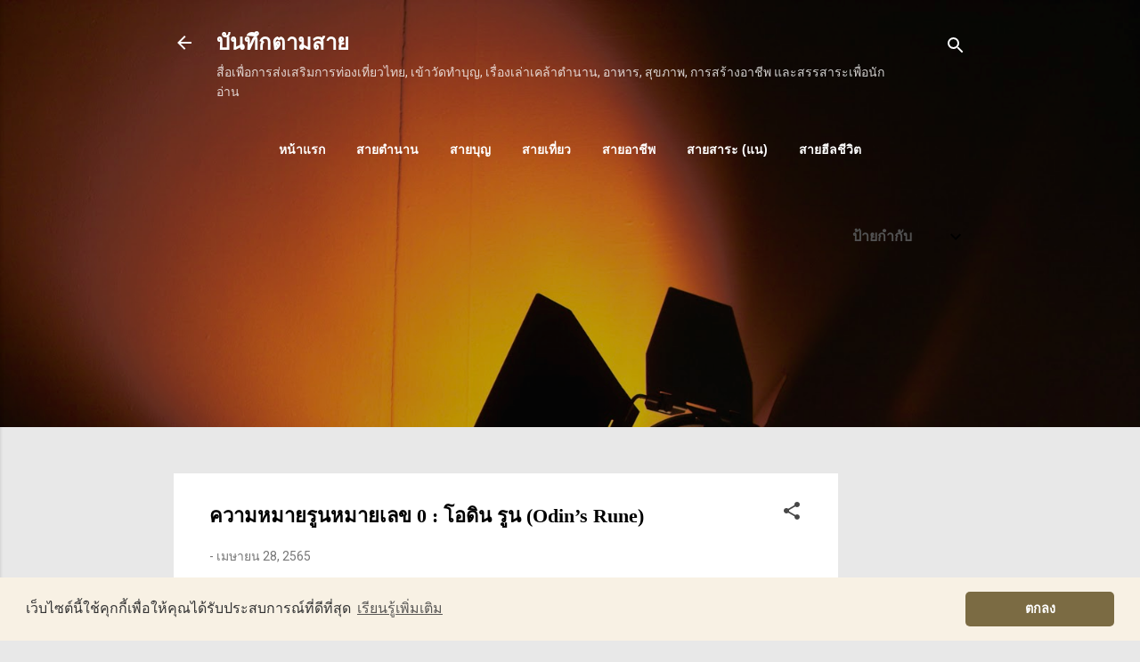

--- FILE ---
content_type: text/html; charset=UTF-8
request_url: https://www.xn--12c4behe0ch7dxcoc6b.com/2022/04/0-odins-rune.html
body_size: 43082
content:
<!DOCTYPE html>
<html dir='ltr' lang='th' xmlns='http://www.w3.org/1999/xhtml' xmlns:b='http://www.google.com/2005/gml/b' xmlns:data='http://www.google.com/2005/gml/data' xmlns:expr='http://www.google.com/2005/gml/expr'>
<head>
<!-- Google Tag Manager -->
<script>(function(w,d,s,l,i){w[l]=w[l]||[];w[l].push({'gtm.start':
new Date().getTime(),event:'gtm.js'});var f=d.getElementsByTagName(s)[0],
j=d.createElement(s),dl=l!='dataLayer'?'&l='+l:'';j.async=true;j.src=
'https://www.googletagmanager.com/gtm.js?id='+i+dl;f.parentNode.insertBefore(j,f);
})(window,document,'script','dataLayer','GTM-M6JNMTL');</script>
<!-- End Google Tag Manager -->
<meta content='width=device-width, initial-scale=1' name='viewport'/>
<title>ความหมายร&#3641;นหมายเลข 0 : โอด&#3636;น ร&#3641;น (Odin&#8217;s Rune)</title>
<meta content='text/html; charset=UTF-8' http-equiv='Content-Type'/>
<!-- Chrome, Firefox OS and Opera -->
<meta content='#e8e8e8' name='theme-color'/>
<!-- Windows Phone -->
<meta content='#e8e8e8' name='msapplication-navbutton-color'/>
<meta content='blogger' name='generator'/>
<link href='https://www.xn--12c4behe0ch7dxcoc6b.com/favicon.ico' rel='icon' type='image/x-icon'/>
<link href='https://www.xn--12c4behe0ch7dxcoc6b.com/2022/04/0-odins-rune.html' rel='canonical'/>
<link rel="alternate" type="application/atom+xml" title="บ&#3633;นท&#3638;กตามสาย - Atom" href="https://www.xn--12c4behe0ch7dxcoc6b.com/feeds/posts/default" />
<link rel="alternate" type="application/rss+xml" title="บ&#3633;นท&#3638;กตามสาย - RSS" href="https://www.xn--12c4behe0ch7dxcoc6b.com/feeds/posts/default?alt=rss" />
<link rel="service.post" type="application/atom+xml" title="บ&#3633;นท&#3638;กตามสาย - Atom" href="https://www.blogger.com/feeds/8754800447358480804/posts/default" />

<link rel="alternate" type="application/atom+xml" title="บ&#3633;นท&#3638;กตามสาย - Atom" href="https://www.xn--12c4behe0ch7dxcoc6b.com/feeds/6916714669316452861/comments/default" />
<!--Can't find substitution for tag [blog.ieCssRetrofitLinks]-->
<link href='https://blogger.googleusercontent.com/img/b/R29vZ2xl/AVvXsEg6puI97Dw8rx9VPoWV_jPDt6wE7Q-4fn2bkxYuQKbQMkr4GQErTqtJ22wNfBeX2vCKwlnFKoEkMKSd8W701e-7lxT92N9g6oaLeOwkIWWkTTlFzQQCMu2Cy2PBTLcBWQABen2TEdv3H7uaDt0yeMINDUv6gPTwEXJubK58VrUfcPi8hf4N3WWSfApCUes/w429-h429/Artboard%2025.png' rel='image_src'/>
<meta content='ภาพรวม : หมายถึงความเป็นอนันต์ในการที่จะเรียนรู้ปรัชญา หรือการรับรู้พลังจากภายนอกโลกของเทพเจ้า เป็นหินศักดิ์สิทธิ์สื่อแทนความลับของเทพเจ้าโอดิน ซึ่งจะ' name='description'/>
<meta content='https://www.xn--12c4behe0ch7dxcoc6b.com/2022/04/0-odins-rune.html' property='og:url'/>
<meta content='ความหมายรูนหมายเลข 0 : โอดิน รูน (Odin’s Rune)' property='og:title'/>
<meta content='ภาพรวม : หมายถึงความเป็นอนันต์ในการที่จะเรียนรู้ปรัชญา หรือการรับรู้พลังจากภายนอกโลกของเทพเจ้า เป็นหินศักดิ์สิทธิ์สื่อแทนความลับของเทพเจ้าโอดิน ซึ่งจะ' property='og:description'/>
<meta content='https://blogger.googleusercontent.com/img/b/R29vZ2xl/AVvXsEg6puI97Dw8rx9VPoWV_jPDt6wE7Q-4fn2bkxYuQKbQMkr4GQErTqtJ22wNfBeX2vCKwlnFKoEkMKSd8W701e-7lxT92N9g6oaLeOwkIWWkTTlFzQQCMu2Cy2PBTLcBWQABen2TEdv3H7uaDt0yeMINDUv6gPTwEXJubK58VrUfcPi8hf4N3WWSfApCUes/w1200-h630-p-k-no-nu/Artboard%2025.png' property='og:image'/>
<style type='text/css'>@font-face{font-family:'Damion';font-style:normal;font-weight:400;font-display:swap;src:url(//fonts.gstatic.com/s/damion/v15/hv-XlzJ3KEUe_YZkZGw2EzJwV9J-.woff2)format('woff2');unicode-range:U+0100-02BA,U+02BD-02C5,U+02C7-02CC,U+02CE-02D7,U+02DD-02FF,U+0304,U+0308,U+0329,U+1D00-1DBF,U+1E00-1E9F,U+1EF2-1EFF,U+2020,U+20A0-20AB,U+20AD-20C0,U+2113,U+2C60-2C7F,U+A720-A7FF;}@font-face{font-family:'Damion';font-style:normal;font-weight:400;font-display:swap;src:url(//fonts.gstatic.com/s/damion/v15/hv-XlzJ3KEUe_YZkamw2EzJwVw.woff2)format('woff2');unicode-range:U+0000-00FF,U+0131,U+0152-0153,U+02BB-02BC,U+02C6,U+02DA,U+02DC,U+0304,U+0308,U+0329,U+2000-206F,U+20AC,U+2122,U+2191,U+2193,U+2212,U+2215,U+FEFF,U+FFFD;}@font-face{font-family:'Playfair Display';font-style:normal;font-weight:900;font-display:swap;src:url(//fonts.gstatic.com/s/playfairdisplay/v40/nuFvD-vYSZviVYUb_rj3ij__anPXJzDwcbmjWBN2PKfsunDTbtPK-F2qC0usEw.woff2)format('woff2');unicode-range:U+0301,U+0400-045F,U+0490-0491,U+04B0-04B1,U+2116;}@font-face{font-family:'Playfair Display';font-style:normal;font-weight:900;font-display:swap;src:url(//fonts.gstatic.com/s/playfairdisplay/v40/nuFvD-vYSZviVYUb_rj3ij__anPXJzDwcbmjWBN2PKfsunDYbtPK-F2qC0usEw.woff2)format('woff2');unicode-range:U+0102-0103,U+0110-0111,U+0128-0129,U+0168-0169,U+01A0-01A1,U+01AF-01B0,U+0300-0301,U+0303-0304,U+0308-0309,U+0323,U+0329,U+1EA0-1EF9,U+20AB;}@font-face{font-family:'Playfair Display';font-style:normal;font-weight:900;font-display:swap;src:url(//fonts.gstatic.com/s/playfairdisplay/v40/nuFvD-vYSZviVYUb_rj3ij__anPXJzDwcbmjWBN2PKfsunDZbtPK-F2qC0usEw.woff2)format('woff2');unicode-range:U+0100-02BA,U+02BD-02C5,U+02C7-02CC,U+02CE-02D7,U+02DD-02FF,U+0304,U+0308,U+0329,U+1D00-1DBF,U+1E00-1E9F,U+1EF2-1EFF,U+2020,U+20A0-20AB,U+20AD-20C0,U+2113,U+2C60-2C7F,U+A720-A7FF;}@font-face{font-family:'Playfair Display';font-style:normal;font-weight:900;font-display:swap;src:url(//fonts.gstatic.com/s/playfairdisplay/v40/nuFvD-vYSZviVYUb_rj3ij__anPXJzDwcbmjWBN2PKfsunDXbtPK-F2qC0s.woff2)format('woff2');unicode-range:U+0000-00FF,U+0131,U+0152-0153,U+02BB-02BC,U+02C6,U+02DA,U+02DC,U+0304,U+0308,U+0329,U+2000-206F,U+20AC,U+2122,U+2191,U+2193,U+2212,U+2215,U+FEFF,U+FFFD;}@font-face{font-family:'Roboto';font-style:italic;font-weight:300;font-stretch:100%;font-display:swap;src:url(//fonts.gstatic.com/s/roboto/v50/KFOKCnqEu92Fr1Mu53ZEC9_Vu3r1gIhOszmOClHrs6ljXfMMLt_QuAX-k3Yi128m0kN2.woff2)format('woff2');unicode-range:U+0460-052F,U+1C80-1C8A,U+20B4,U+2DE0-2DFF,U+A640-A69F,U+FE2E-FE2F;}@font-face{font-family:'Roboto';font-style:italic;font-weight:300;font-stretch:100%;font-display:swap;src:url(//fonts.gstatic.com/s/roboto/v50/KFOKCnqEu92Fr1Mu53ZEC9_Vu3r1gIhOszmOClHrs6ljXfMMLt_QuAz-k3Yi128m0kN2.woff2)format('woff2');unicode-range:U+0301,U+0400-045F,U+0490-0491,U+04B0-04B1,U+2116;}@font-face{font-family:'Roboto';font-style:italic;font-weight:300;font-stretch:100%;font-display:swap;src:url(//fonts.gstatic.com/s/roboto/v50/KFOKCnqEu92Fr1Mu53ZEC9_Vu3r1gIhOszmOClHrs6ljXfMMLt_QuAT-k3Yi128m0kN2.woff2)format('woff2');unicode-range:U+1F00-1FFF;}@font-face{font-family:'Roboto';font-style:italic;font-weight:300;font-stretch:100%;font-display:swap;src:url(//fonts.gstatic.com/s/roboto/v50/KFOKCnqEu92Fr1Mu53ZEC9_Vu3r1gIhOszmOClHrs6ljXfMMLt_QuAv-k3Yi128m0kN2.woff2)format('woff2');unicode-range:U+0370-0377,U+037A-037F,U+0384-038A,U+038C,U+038E-03A1,U+03A3-03FF;}@font-face{font-family:'Roboto';font-style:italic;font-weight:300;font-stretch:100%;font-display:swap;src:url(//fonts.gstatic.com/s/roboto/v50/KFOKCnqEu92Fr1Mu53ZEC9_Vu3r1gIhOszmOClHrs6ljXfMMLt_QuHT-k3Yi128m0kN2.woff2)format('woff2');unicode-range:U+0302-0303,U+0305,U+0307-0308,U+0310,U+0312,U+0315,U+031A,U+0326-0327,U+032C,U+032F-0330,U+0332-0333,U+0338,U+033A,U+0346,U+034D,U+0391-03A1,U+03A3-03A9,U+03B1-03C9,U+03D1,U+03D5-03D6,U+03F0-03F1,U+03F4-03F5,U+2016-2017,U+2034-2038,U+203C,U+2040,U+2043,U+2047,U+2050,U+2057,U+205F,U+2070-2071,U+2074-208E,U+2090-209C,U+20D0-20DC,U+20E1,U+20E5-20EF,U+2100-2112,U+2114-2115,U+2117-2121,U+2123-214F,U+2190,U+2192,U+2194-21AE,U+21B0-21E5,U+21F1-21F2,U+21F4-2211,U+2213-2214,U+2216-22FF,U+2308-230B,U+2310,U+2319,U+231C-2321,U+2336-237A,U+237C,U+2395,U+239B-23B7,U+23D0,U+23DC-23E1,U+2474-2475,U+25AF,U+25B3,U+25B7,U+25BD,U+25C1,U+25CA,U+25CC,U+25FB,U+266D-266F,U+27C0-27FF,U+2900-2AFF,U+2B0E-2B11,U+2B30-2B4C,U+2BFE,U+3030,U+FF5B,U+FF5D,U+1D400-1D7FF,U+1EE00-1EEFF;}@font-face{font-family:'Roboto';font-style:italic;font-weight:300;font-stretch:100%;font-display:swap;src:url(//fonts.gstatic.com/s/roboto/v50/KFOKCnqEu92Fr1Mu53ZEC9_Vu3r1gIhOszmOClHrs6ljXfMMLt_QuGb-k3Yi128m0kN2.woff2)format('woff2');unicode-range:U+0001-000C,U+000E-001F,U+007F-009F,U+20DD-20E0,U+20E2-20E4,U+2150-218F,U+2190,U+2192,U+2194-2199,U+21AF,U+21E6-21F0,U+21F3,U+2218-2219,U+2299,U+22C4-22C6,U+2300-243F,U+2440-244A,U+2460-24FF,U+25A0-27BF,U+2800-28FF,U+2921-2922,U+2981,U+29BF,U+29EB,U+2B00-2BFF,U+4DC0-4DFF,U+FFF9-FFFB,U+10140-1018E,U+10190-1019C,U+101A0,U+101D0-101FD,U+102E0-102FB,U+10E60-10E7E,U+1D2C0-1D2D3,U+1D2E0-1D37F,U+1F000-1F0FF,U+1F100-1F1AD,U+1F1E6-1F1FF,U+1F30D-1F30F,U+1F315,U+1F31C,U+1F31E,U+1F320-1F32C,U+1F336,U+1F378,U+1F37D,U+1F382,U+1F393-1F39F,U+1F3A7-1F3A8,U+1F3AC-1F3AF,U+1F3C2,U+1F3C4-1F3C6,U+1F3CA-1F3CE,U+1F3D4-1F3E0,U+1F3ED,U+1F3F1-1F3F3,U+1F3F5-1F3F7,U+1F408,U+1F415,U+1F41F,U+1F426,U+1F43F,U+1F441-1F442,U+1F444,U+1F446-1F449,U+1F44C-1F44E,U+1F453,U+1F46A,U+1F47D,U+1F4A3,U+1F4B0,U+1F4B3,U+1F4B9,U+1F4BB,U+1F4BF,U+1F4C8-1F4CB,U+1F4D6,U+1F4DA,U+1F4DF,U+1F4E3-1F4E6,U+1F4EA-1F4ED,U+1F4F7,U+1F4F9-1F4FB,U+1F4FD-1F4FE,U+1F503,U+1F507-1F50B,U+1F50D,U+1F512-1F513,U+1F53E-1F54A,U+1F54F-1F5FA,U+1F610,U+1F650-1F67F,U+1F687,U+1F68D,U+1F691,U+1F694,U+1F698,U+1F6AD,U+1F6B2,U+1F6B9-1F6BA,U+1F6BC,U+1F6C6-1F6CF,U+1F6D3-1F6D7,U+1F6E0-1F6EA,U+1F6F0-1F6F3,U+1F6F7-1F6FC,U+1F700-1F7FF,U+1F800-1F80B,U+1F810-1F847,U+1F850-1F859,U+1F860-1F887,U+1F890-1F8AD,U+1F8B0-1F8BB,U+1F8C0-1F8C1,U+1F900-1F90B,U+1F93B,U+1F946,U+1F984,U+1F996,U+1F9E9,U+1FA00-1FA6F,U+1FA70-1FA7C,U+1FA80-1FA89,U+1FA8F-1FAC6,U+1FACE-1FADC,U+1FADF-1FAE9,U+1FAF0-1FAF8,U+1FB00-1FBFF;}@font-face{font-family:'Roboto';font-style:italic;font-weight:300;font-stretch:100%;font-display:swap;src:url(//fonts.gstatic.com/s/roboto/v50/KFOKCnqEu92Fr1Mu53ZEC9_Vu3r1gIhOszmOClHrs6ljXfMMLt_QuAf-k3Yi128m0kN2.woff2)format('woff2');unicode-range:U+0102-0103,U+0110-0111,U+0128-0129,U+0168-0169,U+01A0-01A1,U+01AF-01B0,U+0300-0301,U+0303-0304,U+0308-0309,U+0323,U+0329,U+1EA0-1EF9,U+20AB;}@font-face{font-family:'Roboto';font-style:italic;font-weight:300;font-stretch:100%;font-display:swap;src:url(//fonts.gstatic.com/s/roboto/v50/KFOKCnqEu92Fr1Mu53ZEC9_Vu3r1gIhOszmOClHrs6ljXfMMLt_QuAb-k3Yi128m0kN2.woff2)format('woff2');unicode-range:U+0100-02BA,U+02BD-02C5,U+02C7-02CC,U+02CE-02D7,U+02DD-02FF,U+0304,U+0308,U+0329,U+1D00-1DBF,U+1E00-1E9F,U+1EF2-1EFF,U+2020,U+20A0-20AB,U+20AD-20C0,U+2113,U+2C60-2C7F,U+A720-A7FF;}@font-face{font-family:'Roboto';font-style:italic;font-weight:300;font-stretch:100%;font-display:swap;src:url(//fonts.gstatic.com/s/roboto/v50/KFOKCnqEu92Fr1Mu53ZEC9_Vu3r1gIhOszmOClHrs6ljXfMMLt_QuAj-k3Yi128m0g.woff2)format('woff2');unicode-range:U+0000-00FF,U+0131,U+0152-0153,U+02BB-02BC,U+02C6,U+02DA,U+02DC,U+0304,U+0308,U+0329,U+2000-206F,U+20AC,U+2122,U+2191,U+2193,U+2212,U+2215,U+FEFF,U+FFFD;}@font-face{font-family:'Roboto';font-style:normal;font-weight:400;font-stretch:100%;font-display:swap;src:url(//fonts.gstatic.com/s/roboto/v50/KFO7CnqEu92Fr1ME7kSn66aGLdTylUAMa3GUBHMdazTgWw.woff2)format('woff2');unicode-range:U+0460-052F,U+1C80-1C8A,U+20B4,U+2DE0-2DFF,U+A640-A69F,U+FE2E-FE2F;}@font-face{font-family:'Roboto';font-style:normal;font-weight:400;font-stretch:100%;font-display:swap;src:url(//fonts.gstatic.com/s/roboto/v50/KFO7CnqEu92Fr1ME7kSn66aGLdTylUAMa3iUBHMdazTgWw.woff2)format('woff2');unicode-range:U+0301,U+0400-045F,U+0490-0491,U+04B0-04B1,U+2116;}@font-face{font-family:'Roboto';font-style:normal;font-weight:400;font-stretch:100%;font-display:swap;src:url(//fonts.gstatic.com/s/roboto/v50/KFO7CnqEu92Fr1ME7kSn66aGLdTylUAMa3CUBHMdazTgWw.woff2)format('woff2');unicode-range:U+1F00-1FFF;}@font-face{font-family:'Roboto';font-style:normal;font-weight:400;font-stretch:100%;font-display:swap;src:url(//fonts.gstatic.com/s/roboto/v50/KFO7CnqEu92Fr1ME7kSn66aGLdTylUAMa3-UBHMdazTgWw.woff2)format('woff2');unicode-range:U+0370-0377,U+037A-037F,U+0384-038A,U+038C,U+038E-03A1,U+03A3-03FF;}@font-face{font-family:'Roboto';font-style:normal;font-weight:400;font-stretch:100%;font-display:swap;src:url(//fonts.gstatic.com/s/roboto/v50/KFO7CnqEu92Fr1ME7kSn66aGLdTylUAMawCUBHMdazTgWw.woff2)format('woff2');unicode-range:U+0302-0303,U+0305,U+0307-0308,U+0310,U+0312,U+0315,U+031A,U+0326-0327,U+032C,U+032F-0330,U+0332-0333,U+0338,U+033A,U+0346,U+034D,U+0391-03A1,U+03A3-03A9,U+03B1-03C9,U+03D1,U+03D5-03D6,U+03F0-03F1,U+03F4-03F5,U+2016-2017,U+2034-2038,U+203C,U+2040,U+2043,U+2047,U+2050,U+2057,U+205F,U+2070-2071,U+2074-208E,U+2090-209C,U+20D0-20DC,U+20E1,U+20E5-20EF,U+2100-2112,U+2114-2115,U+2117-2121,U+2123-214F,U+2190,U+2192,U+2194-21AE,U+21B0-21E5,U+21F1-21F2,U+21F4-2211,U+2213-2214,U+2216-22FF,U+2308-230B,U+2310,U+2319,U+231C-2321,U+2336-237A,U+237C,U+2395,U+239B-23B7,U+23D0,U+23DC-23E1,U+2474-2475,U+25AF,U+25B3,U+25B7,U+25BD,U+25C1,U+25CA,U+25CC,U+25FB,U+266D-266F,U+27C0-27FF,U+2900-2AFF,U+2B0E-2B11,U+2B30-2B4C,U+2BFE,U+3030,U+FF5B,U+FF5D,U+1D400-1D7FF,U+1EE00-1EEFF;}@font-face{font-family:'Roboto';font-style:normal;font-weight:400;font-stretch:100%;font-display:swap;src:url(//fonts.gstatic.com/s/roboto/v50/KFO7CnqEu92Fr1ME7kSn66aGLdTylUAMaxKUBHMdazTgWw.woff2)format('woff2');unicode-range:U+0001-000C,U+000E-001F,U+007F-009F,U+20DD-20E0,U+20E2-20E4,U+2150-218F,U+2190,U+2192,U+2194-2199,U+21AF,U+21E6-21F0,U+21F3,U+2218-2219,U+2299,U+22C4-22C6,U+2300-243F,U+2440-244A,U+2460-24FF,U+25A0-27BF,U+2800-28FF,U+2921-2922,U+2981,U+29BF,U+29EB,U+2B00-2BFF,U+4DC0-4DFF,U+FFF9-FFFB,U+10140-1018E,U+10190-1019C,U+101A0,U+101D0-101FD,U+102E0-102FB,U+10E60-10E7E,U+1D2C0-1D2D3,U+1D2E0-1D37F,U+1F000-1F0FF,U+1F100-1F1AD,U+1F1E6-1F1FF,U+1F30D-1F30F,U+1F315,U+1F31C,U+1F31E,U+1F320-1F32C,U+1F336,U+1F378,U+1F37D,U+1F382,U+1F393-1F39F,U+1F3A7-1F3A8,U+1F3AC-1F3AF,U+1F3C2,U+1F3C4-1F3C6,U+1F3CA-1F3CE,U+1F3D4-1F3E0,U+1F3ED,U+1F3F1-1F3F3,U+1F3F5-1F3F7,U+1F408,U+1F415,U+1F41F,U+1F426,U+1F43F,U+1F441-1F442,U+1F444,U+1F446-1F449,U+1F44C-1F44E,U+1F453,U+1F46A,U+1F47D,U+1F4A3,U+1F4B0,U+1F4B3,U+1F4B9,U+1F4BB,U+1F4BF,U+1F4C8-1F4CB,U+1F4D6,U+1F4DA,U+1F4DF,U+1F4E3-1F4E6,U+1F4EA-1F4ED,U+1F4F7,U+1F4F9-1F4FB,U+1F4FD-1F4FE,U+1F503,U+1F507-1F50B,U+1F50D,U+1F512-1F513,U+1F53E-1F54A,U+1F54F-1F5FA,U+1F610,U+1F650-1F67F,U+1F687,U+1F68D,U+1F691,U+1F694,U+1F698,U+1F6AD,U+1F6B2,U+1F6B9-1F6BA,U+1F6BC,U+1F6C6-1F6CF,U+1F6D3-1F6D7,U+1F6E0-1F6EA,U+1F6F0-1F6F3,U+1F6F7-1F6FC,U+1F700-1F7FF,U+1F800-1F80B,U+1F810-1F847,U+1F850-1F859,U+1F860-1F887,U+1F890-1F8AD,U+1F8B0-1F8BB,U+1F8C0-1F8C1,U+1F900-1F90B,U+1F93B,U+1F946,U+1F984,U+1F996,U+1F9E9,U+1FA00-1FA6F,U+1FA70-1FA7C,U+1FA80-1FA89,U+1FA8F-1FAC6,U+1FACE-1FADC,U+1FADF-1FAE9,U+1FAF0-1FAF8,U+1FB00-1FBFF;}@font-face{font-family:'Roboto';font-style:normal;font-weight:400;font-stretch:100%;font-display:swap;src:url(//fonts.gstatic.com/s/roboto/v50/KFO7CnqEu92Fr1ME7kSn66aGLdTylUAMa3OUBHMdazTgWw.woff2)format('woff2');unicode-range:U+0102-0103,U+0110-0111,U+0128-0129,U+0168-0169,U+01A0-01A1,U+01AF-01B0,U+0300-0301,U+0303-0304,U+0308-0309,U+0323,U+0329,U+1EA0-1EF9,U+20AB;}@font-face{font-family:'Roboto';font-style:normal;font-weight:400;font-stretch:100%;font-display:swap;src:url(//fonts.gstatic.com/s/roboto/v50/KFO7CnqEu92Fr1ME7kSn66aGLdTylUAMa3KUBHMdazTgWw.woff2)format('woff2');unicode-range:U+0100-02BA,U+02BD-02C5,U+02C7-02CC,U+02CE-02D7,U+02DD-02FF,U+0304,U+0308,U+0329,U+1D00-1DBF,U+1E00-1E9F,U+1EF2-1EFF,U+2020,U+20A0-20AB,U+20AD-20C0,U+2113,U+2C60-2C7F,U+A720-A7FF;}@font-face{font-family:'Roboto';font-style:normal;font-weight:400;font-stretch:100%;font-display:swap;src:url(//fonts.gstatic.com/s/roboto/v50/KFO7CnqEu92Fr1ME7kSn66aGLdTylUAMa3yUBHMdazQ.woff2)format('woff2');unicode-range:U+0000-00FF,U+0131,U+0152-0153,U+02BB-02BC,U+02C6,U+02DA,U+02DC,U+0304,U+0308,U+0329,U+2000-206F,U+20AC,U+2122,U+2191,U+2193,U+2212,U+2215,U+FEFF,U+FFFD;}@font-face{font-family:'Roboto';font-style:normal;font-weight:700;font-stretch:100%;font-display:swap;src:url(//fonts.gstatic.com/s/roboto/v50/KFO7CnqEu92Fr1ME7kSn66aGLdTylUAMa3GUBHMdazTgWw.woff2)format('woff2');unicode-range:U+0460-052F,U+1C80-1C8A,U+20B4,U+2DE0-2DFF,U+A640-A69F,U+FE2E-FE2F;}@font-face{font-family:'Roboto';font-style:normal;font-weight:700;font-stretch:100%;font-display:swap;src:url(//fonts.gstatic.com/s/roboto/v50/KFO7CnqEu92Fr1ME7kSn66aGLdTylUAMa3iUBHMdazTgWw.woff2)format('woff2');unicode-range:U+0301,U+0400-045F,U+0490-0491,U+04B0-04B1,U+2116;}@font-face{font-family:'Roboto';font-style:normal;font-weight:700;font-stretch:100%;font-display:swap;src:url(//fonts.gstatic.com/s/roboto/v50/KFO7CnqEu92Fr1ME7kSn66aGLdTylUAMa3CUBHMdazTgWw.woff2)format('woff2');unicode-range:U+1F00-1FFF;}@font-face{font-family:'Roboto';font-style:normal;font-weight:700;font-stretch:100%;font-display:swap;src:url(//fonts.gstatic.com/s/roboto/v50/KFO7CnqEu92Fr1ME7kSn66aGLdTylUAMa3-UBHMdazTgWw.woff2)format('woff2');unicode-range:U+0370-0377,U+037A-037F,U+0384-038A,U+038C,U+038E-03A1,U+03A3-03FF;}@font-face{font-family:'Roboto';font-style:normal;font-weight:700;font-stretch:100%;font-display:swap;src:url(//fonts.gstatic.com/s/roboto/v50/KFO7CnqEu92Fr1ME7kSn66aGLdTylUAMawCUBHMdazTgWw.woff2)format('woff2');unicode-range:U+0302-0303,U+0305,U+0307-0308,U+0310,U+0312,U+0315,U+031A,U+0326-0327,U+032C,U+032F-0330,U+0332-0333,U+0338,U+033A,U+0346,U+034D,U+0391-03A1,U+03A3-03A9,U+03B1-03C9,U+03D1,U+03D5-03D6,U+03F0-03F1,U+03F4-03F5,U+2016-2017,U+2034-2038,U+203C,U+2040,U+2043,U+2047,U+2050,U+2057,U+205F,U+2070-2071,U+2074-208E,U+2090-209C,U+20D0-20DC,U+20E1,U+20E5-20EF,U+2100-2112,U+2114-2115,U+2117-2121,U+2123-214F,U+2190,U+2192,U+2194-21AE,U+21B0-21E5,U+21F1-21F2,U+21F4-2211,U+2213-2214,U+2216-22FF,U+2308-230B,U+2310,U+2319,U+231C-2321,U+2336-237A,U+237C,U+2395,U+239B-23B7,U+23D0,U+23DC-23E1,U+2474-2475,U+25AF,U+25B3,U+25B7,U+25BD,U+25C1,U+25CA,U+25CC,U+25FB,U+266D-266F,U+27C0-27FF,U+2900-2AFF,U+2B0E-2B11,U+2B30-2B4C,U+2BFE,U+3030,U+FF5B,U+FF5D,U+1D400-1D7FF,U+1EE00-1EEFF;}@font-face{font-family:'Roboto';font-style:normal;font-weight:700;font-stretch:100%;font-display:swap;src:url(//fonts.gstatic.com/s/roboto/v50/KFO7CnqEu92Fr1ME7kSn66aGLdTylUAMaxKUBHMdazTgWw.woff2)format('woff2');unicode-range:U+0001-000C,U+000E-001F,U+007F-009F,U+20DD-20E0,U+20E2-20E4,U+2150-218F,U+2190,U+2192,U+2194-2199,U+21AF,U+21E6-21F0,U+21F3,U+2218-2219,U+2299,U+22C4-22C6,U+2300-243F,U+2440-244A,U+2460-24FF,U+25A0-27BF,U+2800-28FF,U+2921-2922,U+2981,U+29BF,U+29EB,U+2B00-2BFF,U+4DC0-4DFF,U+FFF9-FFFB,U+10140-1018E,U+10190-1019C,U+101A0,U+101D0-101FD,U+102E0-102FB,U+10E60-10E7E,U+1D2C0-1D2D3,U+1D2E0-1D37F,U+1F000-1F0FF,U+1F100-1F1AD,U+1F1E6-1F1FF,U+1F30D-1F30F,U+1F315,U+1F31C,U+1F31E,U+1F320-1F32C,U+1F336,U+1F378,U+1F37D,U+1F382,U+1F393-1F39F,U+1F3A7-1F3A8,U+1F3AC-1F3AF,U+1F3C2,U+1F3C4-1F3C6,U+1F3CA-1F3CE,U+1F3D4-1F3E0,U+1F3ED,U+1F3F1-1F3F3,U+1F3F5-1F3F7,U+1F408,U+1F415,U+1F41F,U+1F426,U+1F43F,U+1F441-1F442,U+1F444,U+1F446-1F449,U+1F44C-1F44E,U+1F453,U+1F46A,U+1F47D,U+1F4A3,U+1F4B0,U+1F4B3,U+1F4B9,U+1F4BB,U+1F4BF,U+1F4C8-1F4CB,U+1F4D6,U+1F4DA,U+1F4DF,U+1F4E3-1F4E6,U+1F4EA-1F4ED,U+1F4F7,U+1F4F9-1F4FB,U+1F4FD-1F4FE,U+1F503,U+1F507-1F50B,U+1F50D,U+1F512-1F513,U+1F53E-1F54A,U+1F54F-1F5FA,U+1F610,U+1F650-1F67F,U+1F687,U+1F68D,U+1F691,U+1F694,U+1F698,U+1F6AD,U+1F6B2,U+1F6B9-1F6BA,U+1F6BC,U+1F6C6-1F6CF,U+1F6D3-1F6D7,U+1F6E0-1F6EA,U+1F6F0-1F6F3,U+1F6F7-1F6FC,U+1F700-1F7FF,U+1F800-1F80B,U+1F810-1F847,U+1F850-1F859,U+1F860-1F887,U+1F890-1F8AD,U+1F8B0-1F8BB,U+1F8C0-1F8C1,U+1F900-1F90B,U+1F93B,U+1F946,U+1F984,U+1F996,U+1F9E9,U+1FA00-1FA6F,U+1FA70-1FA7C,U+1FA80-1FA89,U+1FA8F-1FAC6,U+1FACE-1FADC,U+1FADF-1FAE9,U+1FAF0-1FAF8,U+1FB00-1FBFF;}@font-face{font-family:'Roboto';font-style:normal;font-weight:700;font-stretch:100%;font-display:swap;src:url(//fonts.gstatic.com/s/roboto/v50/KFO7CnqEu92Fr1ME7kSn66aGLdTylUAMa3OUBHMdazTgWw.woff2)format('woff2');unicode-range:U+0102-0103,U+0110-0111,U+0128-0129,U+0168-0169,U+01A0-01A1,U+01AF-01B0,U+0300-0301,U+0303-0304,U+0308-0309,U+0323,U+0329,U+1EA0-1EF9,U+20AB;}@font-face{font-family:'Roboto';font-style:normal;font-weight:700;font-stretch:100%;font-display:swap;src:url(//fonts.gstatic.com/s/roboto/v50/KFO7CnqEu92Fr1ME7kSn66aGLdTylUAMa3KUBHMdazTgWw.woff2)format('woff2');unicode-range:U+0100-02BA,U+02BD-02C5,U+02C7-02CC,U+02CE-02D7,U+02DD-02FF,U+0304,U+0308,U+0329,U+1D00-1DBF,U+1E00-1E9F,U+1EF2-1EFF,U+2020,U+20A0-20AB,U+20AD-20C0,U+2113,U+2C60-2C7F,U+A720-A7FF;}@font-face{font-family:'Roboto';font-style:normal;font-weight:700;font-stretch:100%;font-display:swap;src:url(//fonts.gstatic.com/s/roboto/v50/KFO7CnqEu92Fr1ME7kSn66aGLdTylUAMa3yUBHMdazQ.woff2)format('woff2');unicode-range:U+0000-00FF,U+0131,U+0152-0153,U+02BB-02BC,U+02C6,U+02DA,U+02DC,U+0304,U+0308,U+0329,U+2000-206F,U+20AC,U+2122,U+2191,U+2193,U+2212,U+2215,U+FEFF,U+FFFD;}</style>
<style id='page-skin-1' type='text/css'><!--
/*! normalize.css v3.0.1 | MIT License | git.io/normalize */html{font-family:sans-serif;-ms-text-size-adjust:100%;-webkit-text-size-adjust:100%}body{margin:0}article,aside,details,figcaption,figure,footer,header,hgroup,main,nav,section,summary{display:block}audio,canvas,progress,video{display:inline-block;vertical-align:baseline}audio:not([controls]){display:none;height:0}[hidden],template{display:none}a{background:transparent}a:active,a:hover{outline:0}abbr[title]{border-bottom:1px dotted}b,strong{font-weight:bold}dfn{font-style:italic}h1{font-size:2em;margin:.67em 0}mark{background:#ff0;color:#000}small{font-size:80%}sub,sup{font-size:75%;line-height:0;position:relative;vertical-align:baseline}sup{top:-0.5em}sub{bottom:-0.25em}img{border:0}svg:not(:root){overflow:hidden}figure{margin:1em 40px}hr{-moz-box-sizing:content-box;box-sizing:content-box;height:0}pre{overflow:auto}code,kbd,pre,samp{font-family:monospace,monospace;font-size:1em}button,input,optgroup,select,textarea{color:inherit;font:inherit;margin:0}button{overflow:visible}button,select{text-transform:none}button,html input[type="button"],input[type="reset"],input[type="submit"]{-webkit-appearance:button;cursor:pointer}button[disabled],html input[disabled]{cursor:default}button::-moz-focus-inner,input::-moz-focus-inner{border:0;padding:0}input{line-height:normal}input[type="checkbox"],input[type="radio"]{box-sizing:border-box;padding:0}input[type="number"]::-webkit-inner-spin-button,input[type="number"]::-webkit-outer-spin-button{height:auto}input[type="search"]{-webkit-appearance:textfield;-moz-box-sizing:content-box;-webkit-box-sizing:content-box;box-sizing:content-box}input[type="search"]::-webkit-search-cancel-button,input[type="search"]::-webkit-search-decoration{-webkit-appearance:none}fieldset{border:1px solid #c0c0c0;margin:0 2px;padding:.35em .625em .75em}legend{border:0;padding:0}textarea{overflow:auto}optgroup{font-weight:bold}table{border-collapse:collapse;border-spacing:0}td,th{padding:0}
/*!************************************************
* Blogger Template Style
* Name: Contempo
**************************************************/
body{
overflow-wrap:break-word;
word-break:break-word;
word-wrap:break-word
}
.hidden{
display:none
}
.invisible{
visibility:hidden
}
.container::after,.float-container::after{
clear:both;
content:"";
display:table
}
.clearboth{
clear:both
}
#comments .comment .comment-actions,.subscribe-popup .FollowByEmail .follow-by-email-submit,.widget.Profile .profile-link,.widget.Profile .profile-link.visit-profile{
background:0 0;
border:0;
box-shadow:none;
color:#B51200;
cursor:pointer;
font-size:14px;
font-weight:700;
outline:0;
text-decoration:none;
text-transform:uppercase;
width:auto
}
.dim-overlay{
background-color:rgba(0,0,0,.54);
height:100vh;
left:0;
position:fixed;
top:0;
width:100%
}
#sharing-dim-overlay{
background-color:transparent
}
input::-ms-clear{
display:none
}
.blogger-logo,.svg-icon-24.blogger-logo{
fill:#ff9800;
opacity:1
}
.loading-spinner-large{
-webkit-animation:mspin-rotate 1.568s infinite linear;
animation:mspin-rotate 1.568s infinite linear;
height:48px;
overflow:hidden;
position:absolute;
width:48px;
z-index:200
}
.loading-spinner-large>div{
-webkit-animation:mspin-revrot 5332ms infinite steps(4);
animation:mspin-revrot 5332ms infinite steps(4)
}
.loading-spinner-large>div>div{
-webkit-animation:mspin-singlecolor-large-film 1333ms infinite steps(81);
animation:mspin-singlecolor-large-film 1333ms infinite steps(81);
background-size:100%;
height:48px;
width:3888px
}
.mspin-black-large>div>div,.mspin-grey_54-large>div>div{
background-image:url(https://www.blogblog.com/indie/mspin_black_large.svg)
}
.mspin-white-large>div>div{
background-image:url(https://www.blogblog.com/indie/mspin_white_large.svg)
}
.mspin-grey_54-large{
opacity:.54
}
@-webkit-keyframes mspin-singlecolor-large-film{
from{
-webkit-transform:translateX(0);
transform:translateX(0)
}
to{
-webkit-transform:translateX(-3888px);
transform:translateX(-3888px)
}
}
@keyframes mspin-singlecolor-large-film{
from{
-webkit-transform:translateX(0);
transform:translateX(0)
}
to{
-webkit-transform:translateX(-3888px);
transform:translateX(-3888px)
}
}
@-webkit-keyframes mspin-rotate{
from{
-webkit-transform:rotate(0);
transform:rotate(0)
}
to{
-webkit-transform:rotate(360deg);
transform:rotate(360deg)
}
}
@keyframes mspin-rotate{
from{
-webkit-transform:rotate(0);
transform:rotate(0)
}
to{
-webkit-transform:rotate(360deg);
transform:rotate(360deg)
}
}
@-webkit-keyframes mspin-revrot{
from{
-webkit-transform:rotate(0);
transform:rotate(0)
}
to{
-webkit-transform:rotate(-360deg);
transform:rotate(-360deg)
}
}
@keyframes mspin-revrot{
from{
-webkit-transform:rotate(0);
transform:rotate(0)
}
to{
-webkit-transform:rotate(-360deg);
transform:rotate(-360deg)
}
}
.skip-navigation{
background-color:#fff;
box-sizing:border-box;
color:#000;
display:block;
height:0;
left:0;
line-height:50px;
overflow:hidden;
padding-top:0;
position:fixed;
text-align:center;
top:0;
-webkit-transition:box-shadow .3s,height .3s,padding-top .3s;
transition:box-shadow .3s,height .3s,padding-top .3s;
width:100%;
z-index:900
}
.skip-navigation:focus{
box-shadow:0 4px 5px 0 rgba(0,0,0,.14),0 1px 10px 0 rgba(0,0,0,.12),0 2px 4px -1px rgba(0,0,0,.2);
height:50px
}
#main{
outline:0
}
.main-heading{
position:absolute;
clip:rect(1px,1px,1px,1px);
padding:0;
border:0;
height:1px;
width:1px;
overflow:hidden
}
.Attribution{
margin-top:1em;
text-align:center
}
.Attribution .blogger img,.Attribution .blogger svg{
vertical-align:bottom
}
.Attribution .blogger img{
margin-right:.5em
}
.Attribution div{
line-height:24px;
margin-top:.5em
}
.Attribution .copyright,.Attribution .image-attribution{
font-size:.7em;
margin-top:1.5em
}
.BLOG_mobile_video_class{
display:none
}
.bg-photo{
background-attachment:scroll!important
}
body .CSS_LIGHTBOX{
z-index:900
}
.extendable .show-less,.extendable .show-more{
border-color:#B51200;
color:#B51200;
margin-top:8px
}
.extendable .show-less.hidden,.extendable .show-more.hidden{
display:none
}
.inline-ad{
display:none;
max-width:100%;
overflow:hidden
}
.adsbygoogle{
display:block
}
#cookieChoiceInfo{
bottom:0;
top:auto
}
iframe.b-hbp-video{
border:0
}
.post-body img{
max-width:100%
}
.post-body iframe{
max-width:100%
}
.post-body a[imageanchor="1"]{
display:inline-block
}
.byline{
margin-right:1em
}
.byline:last-child{
margin-right:0
}
.link-copied-dialog{
max-width:520px;
outline:0
}
.link-copied-dialog .modal-dialog-buttons{
margin-top:8px
}
.link-copied-dialog .goog-buttonset-default{
background:0 0;
border:0
}
.link-copied-dialog .goog-buttonset-default:focus{
outline:0
}
.paging-control-container{
margin-bottom:16px
}
.paging-control-container .paging-control{
display:inline-block
}
.paging-control-container .comment-range-text::after,.paging-control-container .paging-control{
color:#B51200
}
.paging-control-container .comment-range-text,.paging-control-container .paging-control{
margin-right:8px
}
.paging-control-container .comment-range-text::after,.paging-control-container .paging-control::after{
content:"\b7";
cursor:default;
padding-left:8px;
pointer-events:none
}
.paging-control-container .comment-range-text:last-child::after,.paging-control-container .paging-control:last-child::after{
content:none
}
.byline.reactions iframe{
height:20px
}
.b-notification{
color:#000;
background-color:#fff;
border-bottom:solid 1px #000;
box-sizing:border-box;
padding:16px 32px;
text-align:center
}
.b-notification.visible{
-webkit-transition:margin-top .3s cubic-bezier(.4,0,.2,1);
transition:margin-top .3s cubic-bezier(.4,0,.2,1)
}
.b-notification.invisible{
position:absolute
}
.b-notification-close{
position:absolute;
right:8px;
top:8px
}
.no-posts-message{
line-height:40px;
text-align:center
}
@media screen and (max-width:800px){
body.item-view .post-body a[imageanchor="1"][style*="float: left;"],body.item-view .post-body a[imageanchor="1"][style*="float: right;"]{
float:none!important;
clear:none!important
}
body.item-view .post-body a[imageanchor="1"] img{
display:block;
height:auto;
margin:0 auto
}
body.item-view .post-body>.separator:first-child>a[imageanchor="1"]:first-child{
margin-top:20px
}
.post-body a[imageanchor]{
display:block
}
body.item-view .post-body a[imageanchor="1"]{
margin-left:0!important;
margin-right:0!important
}
body.item-view .post-body a[imageanchor="1"]+a[imageanchor="1"]{
margin-top:16px
}
}
.item-control{
display:none
}
#comments{
border-top:1px dashed rgba(0,0,0,.54);
margin-top:20px;
padding:20px
}
#comments .comment-thread ol{
margin:0;
padding-left:0;
padding-left:0
}
#comments .comment .comment-replybox-single,#comments .comment-thread .comment-replies{
margin-left:60px
}
#comments .comment-thread .thread-count{
display:none
}
#comments .comment{
list-style-type:none;
padding:0 0 30px;
position:relative
}
#comments .comment .comment{
padding-bottom:8px
}
.comment .avatar-image-container{
position:absolute
}
.comment .avatar-image-container img{
border-radius:50%
}
.avatar-image-container svg,.comment .avatar-image-container .avatar-icon{
border-radius:50%;
border:solid 1px #474747;
box-sizing:border-box;
fill:#474747;
height:35px;
margin:0;
padding:7px;
width:35px
}
.comment .comment-block{
margin-top:10px;
margin-left:60px;
padding-bottom:0
}
#comments .comment-author-header-wrapper{
margin-left:40px
}
#comments .comment .thread-expanded .comment-block{
padding-bottom:20px
}
#comments .comment .comment-header .user,#comments .comment .comment-header .user a{
color:#000000;
font-style:normal;
font-weight:700
}
#comments .comment .comment-actions{
bottom:0;
margin-bottom:15px;
position:absolute
}
#comments .comment .comment-actions>*{
margin-right:8px
}
#comments .comment .comment-header .datetime{
bottom:0;
color:rgba(0,0,0,.54);
display:inline-block;
font-size:13px;
font-style:italic;
margin-left:8px
}
#comments .comment .comment-footer .comment-timestamp a,#comments .comment .comment-header .datetime a{
color:rgba(0,0,0,.54)
}
#comments .comment .comment-content,.comment .comment-body{
margin-top:12px;
word-break:break-word
}
.comment-body{
margin-bottom:12px
}
#comments.embed[data-num-comments="0"]{
border:0;
margin-top:0;
padding-top:0
}
#comments.embed[data-num-comments="0"] #comment-post-message,#comments.embed[data-num-comments="0"] div.comment-form>p,#comments.embed[data-num-comments="0"] p.comment-footer{
display:none
}
#comment-editor-src{
display:none
}
.comments .comments-content .loadmore.loaded{
max-height:0;
opacity:0;
overflow:hidden
}
.extendable .remaining-items{
height:0;
overflow:hidden;
-webkit-transition:height .3s cubic-bezier(.4,0,.2,1);
transition:height .3s cubic-bezier(.4,0,.2,1)
}
.extendable .remaining-items.expanded{
height:auto
}
.svg-icon-24,.svg-icon-24-button{
cursor:pointer;
height:24px;
width:24px;
min-width:24px
}
.touch-icon{
margin:-12px;
padding:12px
}
.touch-icon:active,.touch-icon:focus{
background-color:rgba(153,153,153,.4);
border-radius:50%
}
svg:not(:root).touch-icon{
overflow:visible
}
html[dir=rtl] .rtl-reversible-icon{
-webkit-transform:scaleX(-1);
-ms-transform:scaleX(-1);
transform:scaleX(-1)
}
.svg-icon-24-button,.touch-icon-button{
background:0 0;
border:0;
margin:0;
outline:0;
padding:0
}
.touch-icon-button .touch-icon:active,.touch-icon-button .touch-icon:focus{
background-color:transparent
}
.touch-icon-button:active .touch-icon,.touch-icon-button:focus .touch-icon{
background-color:rgba(153,153,153,.4);
border-radius:50%
}
.Profile .default-avatar-wrapper .avatar-icon{
border-radius:50%;
border:solid 1px #474747;
box-sizing:border-box;
fill:#474747;
margin:0
}
.Profile .individual .default-avatar-wrapper .avatar-icon{
padding:25px
}
.Profile .individual .avatar-icon,.Profile .individual .profile-img{
height:120px;
width:120px
}
.Profile .team .default-avatar-wrapper .avatar-icon{
padding:8px
}
.Profile .team .avatar-icon,.Profile .team .default-avatar-wrapper,.Profile .team .profile-img{
height:40px;
width:40px
}
.snippet-container{
margin:0;
position:relative;
overflow:hidden
}
.snippet-fade{
bottom:0;
box-sizing:border-box;
position:absolute;
width:96px
}
.snippet-fade{
right:0
}
.snippet-fade:after{
content:"\2026"
}
.snippet-fade:after{
float:right
}
.post-bottom{
-webkit-box-align:center;
-webkit-align-items:center;
-ms-flex-align:center;
align-items:center;
display:-webkit-box;
display:-webkit-flex;
display:-ms-flexbox;
display:flex;
-webkit-flex-wrap:wrap;
-ms-flex-wrap:wrap;
flex-wrap:wrap
}
.post-footer{
-webkit-box-flex:1;
-webkit-flex:1 1 auto;
-ms-flex:1 1 auto;
flex:1 1 auto;
-webkit-flex-wrap:wrap;
-ms-flex-wrap:wrap;
flex-wrap:wrap;
-webkit-box-ordinal-group:2;
-webkit-order:1;
-ms-flex-order:1;
order:1
}
.post-footer>*{
-webkit-box-flex:0;
-webkit-flex:0 1 auto;
-ms-flex:0 1 auto;
flex:0 1 auto
}
.post-footer .byline:last-child{
margin-right:1em
}
.jump-link{
-webkit-box-flex:0;
-webkit-flex:0 0 auto;
-ms-flex:0 0 auto;
flex:0 0 auto;
-webkit-box-ordinal-group:3;
-webkit-order:2;
-ms-flex-order:2;
order:2
}
.centered-top-container.sticky{
left:0;
position:fixed;
right:0;
top:0;
width:auto;
z-index:50;
-webkit-transition-property:opacity,-webkit-transform;
transition-property:opacity,-webkit-transform;
transition-property:transform,opacity;
transition-property:transform,opacity,-webkit-transform;
-webkit-transition-duration:.2s;
transition-duration:.2s;
-webkit-transition-timing-function:cubic-bezier(.4,0,.2,1);
transition-timing-function:cubic-bezier(.4,0,.2,1)
}
.centered-top-placeholder{
display:none
}
.collapsed-header .centered-top-placeholder{
display:block
}
.centered-top-container .Header .replaced h1,.centered-top-placeholder .Header .replaced h1{
display:none
}
.centered-top-container.sticky .Header .replaced h1{
display:block
}
.centered-top-container.sticky .Header .header-widget{
background:0 0
}
.centered-top-container.sticky .Header .header-image-wrapper{
display:none
}
.centered-top-container img,.centered-top-placeholder img{
max-width:100%
}
.collapsible{
-webkit-transition:height .3s cubic-bezier(.4,0,.2,1);
transition:height .3s cubic-bezier(.4,0,.2,1)
}
.collapsible,.collapsible>summary{
display:block;
overflow:hidden
}
.collapsible>:not(summary){
display:none
}
.collapsible[open]>:not(summary){
display:block
}
.collapsible:focus,.collapsible>summary:focus{
outline:0
}
.collapsible>summary{
cursor:pointer;
display:block;
padding:0
}
.collapsible:focus>summary,.collapsible>summary:focus{
background-color:transparent
}
.collapsible>summary::-webkit-details-marker{
display:none
}
.collapsible-title{
-webkit-box-align:center;
-webkit-align-items:center;
-ms-flex-align:center;
align-items:center;
display:-webkit-box;
display:-webkit-flex;
display:-ms-flexbox;
display:flex
}
.collapsible-title .title{
-webkit-box-flex:1;
-webkit-flex:1 1 auto;
-ms-flex:1 1 auto;
flex:1 1 auto;
-webkit-box-ordinal-group:1;
-webkit-order:0;
-ms-flex-order:0;
order:0;
overflow:hidden;
text-overflow:ellipsis;
white-space:nowrap
}
.collapsible-title .chevron-down,.collapsible[open] .collapsible-title .chevron-up{
display:block
}
.collapsible-title .chevron-up,.collapsible[open] .collapsible-title .chevron-down{
display:none
}
.flat-button{
cursor:pointer;
display:inline-block;
font-weight:700;
text-transform:uppercase;
border-radius:2px;
padding:8px;
margin:-8px
}
.flat-icon-button{
background:0 0;
border:0;
margin:0;
outline:0;
padding:0;
margin:-12px;
padding:12px;
cursor:pointer;
box-sizing:content-box;
display:inline-block;
line-height:0
}
.flat-icon-button,.flat-icon-button .splash-wrapper{
border-radius:50%
}
.flat-icon-button .splash.animate{
-webkit-animation-duration:.3s;
animation-duration:.3s
}
.overflowable-container{
max-height:44.8px;
overflow:hidden;
position:relative
}
.overflow-button{
cursor:pointer
}
#overflowable-dim-overlay{
background:0 0
}
.overflow-popup{
box-shadow:0 2px 2px 0 rgba(0,0,0,.14),0 3px 1px -2px rgba(0,0,0,.2),0 1px 5px 0 rgba(0,0,0,.12);
background-color:#ffffff;
left:0;
max-width:calc(100% - 32px);
position:absolute;
top:0;
visibility:hidden;
z-index:101
}
.overflow-popup ul{
list-style:none
}
.overflow-popup .tabs li,.overflow-popup li{
display:block;
height:auto
}
.overflow-popup .tabs li{
padding-left:0;
padding-right:0
}
.overflow-button.hidden,.overflow-popup .tabs li.hidden,.overflow-popup li.hidden{
display:none
}
.pill-button{
background:0 0;
border:1px solid;
border-radius:12px;
cursor:pointer;
display:inline-block;
padding:4px 16px;
text-transform:uppercase
}
.ripple{
position:relative
}
.ripple>*{
z-index:1
}
.splash-wrapper{
bottom:0;
left:0;
overflow:hidden;
pointer-events:none;
position:absolute;
right:0;
top:0;
z-index:0
}
.splash{
background:#ccc;
border-radius:100%;
display:block;
opacity:.6;
position:absolute;
-webkit-transform:scale(0);
-ms-transform:scale(0);
transform:scale(0)
}
.splash.animate{
-webkit-animation:ripple-effect .4s linear;
animation:ripple-effect .4s linear
}
@-webkit-keyframes ripple-effect{
100%{
opacity:0;
-webkit-transform:scale(2.5);
transform:scale(2.5)
}
}
@keyframes ripple-effect{
100%{
opacity:0;
-webkit-transform:scale(2.5);
transform:scale(2.5)
}
}
.search{
display:-webkit-box;
display:-webkit-flex;
display:-ms-flexbox;
display:flex;
line-height:24px;
width:24px
}
.search.focused{
width:100%
}
.search.focused .section{
width:100%
}
.search form{
z-index:101
}
.search h3{
display:none
}
.search form{
display:-webkit-box;
display:-webkit-flex;
display:-ms-flexbox;
display:flex;
-webkit-box-flex:1;
-webkit-flex:1 0 0;
-ms-flex:1 0 0px;
flex:1 0 0;
border-bottom:solid 1px transparent;
padding-bottom:8px
}
.search form>*{
display:none
}
.search.focused form>*{
display:block
}
.search .search-input label{
display:none
}
.centered-top-placeholder.cloned .search form{
z-index:30
}
.search.focused form{
border-color:#ffffff;
position:relative;
width:auto
}
.collapsed-header .centered-top-container .search.focused form{
border-bottom-color:transparent
}
.search-expand{
-webkit-box-flex:0;
-webkit-flex:0 0 auto;
-ms-flex:0 0 auto;
flex:0 0 auto
}
.search-expand-text{
display:none
}
.search-close{
display:inline;
vertical-align:middle
}
.search-input{
-webkit-box-flex:1;
-webkit-flex:1 0 1px;
-ms-flex:1 0 1px;
flex:1 0 1px
}
.search-input input{
background:0 0;
border:0;
box-sizing:border-box;
color:#ffffff;
display:inline-block;
outline:0;
width:calc(100% - 48px)
}
.search-input input.no-cursor{
color:transparent;
text-shadow:0 0 0 #ffffff
}
.collapsed-header .centered-top-container .search-action,.collapsed-header .centered-top-container .search-input input{
color:#000000
}
.collapsed-header .centered-top-container .search-input input.no-cursor{
color:transparent;
text-shadow:0 0 0 #000000
}
.collapsed-header .centered-top-container .search-input input.no-cursor:focus,.search-input input.no-cursor:focus{
outline:0
}
.search-focused>*{
visibility:hidden
}
.search-focused .search,.search-focused .search-icon{
visibility:visible
}
.search.focused .search-action{
display:block
}
.search.focused .search-action:disabled{
opacity:.3
}
.widget.Sharing .sharing-button{
display:none
}
.widget.Sharing .sharing-buttons li{
padding:0
}
.widget.Sharing .sharing-buttons li span{
display:none
}
.post-share-buttons{
position:relative
}
.centered-bottom .share-buttons .svg-icon-24,.share-buttons .svg-icon-24{
fill:#000000
}
.sharing-open.touch-icon-button:active .touch-icon,.sharing-open.touch-icon-button:focus .touch-icon{
background-color:transparent
}
.share-buttons{
background-color:#ffffff;
border-radius:2px;
box-shadow:0 2px 2px 0 rgba(0,0,0,.14),0 3px 1px -2px rgba(0,0,0,.2),0 1px 5px 0 rgba(0,0,0,.12);
color:#000000;
list-style:none;
margin:0;
padding:8px 0;
position:absolute;
top:-11px;
min-width:200px;
z-index:101
}
.share-buttons.hidden{
display:none
}
.sharing-button{
background:0 0;
border:0;
margin:0;
outline:0;
padding:0;
cursor:pointer
}
.share-buttons li{
margin:0;
height:48px
}
.share-buttons li:last-child{
margin-bottom:0
}
.share-buttons li .sharing-platform-button{
box-sizing:border-box;
cursor:pointer;
display:block;
height:100%;
margin-bottom:0;
padding:0 16px;
position:relative;
width:100%
}
.share-buttons li .sharing-platform-button:focus,.share-buttons li .sharing-platform-button:hover{
background-color:rgba(128,128,128,.1);
outline:0
}
.share-buttons li svg[class*=" sharing-"],.share-buttons li svg[class^=sharing-]{
position:absolute;
top:10px
}
.share-buttons li span.sharing-platform-button{
position:relative;
top:0
}
.share-buttons li .platform-sharing-text{
display:block;
font-size:16px;
line-height:48px;
white-space:nowrap
}
.share-buttons li .platform-sharing-text{
margin-left:56px
}
.sidebar-container{
background-color:#ffffff;
max-width:284px;
overflow-y:auto;
-webkit-transition-property:-webkit-transform;
transition-property:-webkit-transform;
transition-property:transform;
transition-property:transform,-webkit-transform;
-webkit-transition-duration:.3s;
transition-duration:.3s;
-webkit-transition-timing-function:cubic-bezier(0,0,.2,1);
transition-timing-function:cubic-bezier(0,0,.2,1);
width:284px;
z-index:101;
-webkit-overflow-scrolling:touch
}
.sidebar-container .navigation{
line-height:0;
padding:16px
}
.sidebar-container .sidebar-back{
cursor:pointer
}
.sidebar-container .widget{
background:0 0;
margin:0 16px;
padding:16px 0
}
.sidebar-container .widget .title{
color:#000000;
margin:0
}
.sidebar-container .widget ul{
list-style:none;
margin:0;
padding:0
}
.sidebar-container .widget ul ul{
margin-left:1em
}
.sidebar-container .widget li{
font-size:16px;
line-height:normal
}
.sidebar-container .widget+.widget{
border-top:1px dashed #c3c3c3
}
.BlogArchive li{
margin:16px 0
}
.BlogArchive li:last-child{
margin-bottom:0
}
.Label li a{
display:inline-block
}
.BlogArchive .post-count,.Label .label-count{
float:right;
margin-left:.25em
}
.BlogArchive .post-count::before,.Label .label-count::before{
content:"("
}
.BlogArchive .post-count::after,.Label .label-count::after{
content:")"
}
.widget.Translate .skiptranslate>div{
display:block!important
}
.widget.Profile .profile-link{
display:-webkit-box;
display:-webkit-flex;
display:-ms-flexbox;
display:flex
}
.widget.Profile .team-member .default-avatar-wrapper,.widget.Profile .team-member .profile-img{
-webkit-box-flex:0;
-webkit-flex:0 0 auto;
-ms-flex:0 0 auto;
flex:0 0 auto;
margin-right:1em
}
.widget.Profile .individual .profile-link{
-webkit-box-orient:vertical;
-webkit-box-direction:normal;
-webkit-flex-direction:column;
-ms-flex-direction:column;
flex-direction:column
}
.widget.Profile .team .profile-link .profile-name{
-webkit-align-self:center;
-ms-flex-item-align:center;
align-self:center;
display:block;
-webkit-box-flex:1;
-webkit-flex:1 1 auto;
-ms-flex:1 1 auto;
flex:1 1 auto
}
.dim-overlay{
background-color:rgba(0,0,0,.54);
z-index:100
}
body.sidebar-visible{
overflow-y:hidden
}
@media screen and (max-width:1439px){
.sidebar-container{
bottom:0;
position:fixed;
top:0;
left:0;
right:auto
}
.sidebar-container.sidebar-invisible{
-webkit-transition-timing-function:cubic-bezier(.4,0,.6,1);
transition-timing-function:cubic-bezier(.4,0,.6,1);
-webkit-transform:translateX(-284px);
-ms-transform:translateX(-284px);
transform:translateX(-284px)
}
}
@media screen and (min-width:1440px){
.sidebar-container{
position:absolute;
top:0;
left:0;
right:auto
}
.sidebar-container .navigation{
display:none
}
}
.dialog{
box-shadow:0 2px 2px 0 rgba(0,0,0,.14),0 3px 1px -2px rgba(0,0,0,.2),0 1px 5px 0 rgba(0,0,0,.12);
background:#ffffff;
box-sizing:border-box;
color:#525252;
padding:30px;
position:fixed;
text-align:center;
width:calc(100% - 24px);
z-index:101
}
.dialog input[type=email],.dialog input[type=text]{
background-color:transparent;
border:0;
border-bottom:solid 1px rgba(82,82,82,.12);
color:#525252;
display:block;
font-family:Roboto, sans-serif;
font-size:16px;
line-height:24px;
margin:auto;
padding-bottom:7px;
outline:0;
text-align:center;
width:100%
}
.dialog input[type=email]::-webkit-input-placeholder,.dialog input[type=text]::-webkit-input-placeholder{
color:#525252
}
.dialog input[type=email]::-moz-placeholder,.dialog input[type=text]::-moz-placeholder{
color:#525252
}
.dialog input[type=email]:-ms-input-placeholder,.dialog input[type=text]:-ms-input-placeholder{
color:#525252
}
.dialog input[type=email]::-ms-input-placeholder,.dialog input[type=text]::-ms-input-placeholder{
color:#525252
}
.dialog input[type=email]::placeholder,.dialog input[type=text]::placeholder{
color:#525252
}
.dialog input[type=email]:focus,.dialog input[type=text]:focus{
border-bottom:solid 2px #B51200;
padding-bottom:6px
}
.dialog input.no-cursor{
color:transparent;
text-shadow:0 0 0 #525252
}
.dialog input.no-cursor:focus{
outline:0
}
.dialog input.no-cursor:focus{
outline:0
}
.dialog input[type=submit]{
font-family:Roboto, sans-serif
}
.dialog .goog-buttonset-default{
color:#B51200
}
.subscribe-popup{
max-width:364px
}
.subscribe-popup h3{
color:#000000;
font-size:1.8em;
margin-top:0
}
.subscribe-popup .FollowByEmail h3{
display:none
}
.subscribe-popup .FollowByEmail .follow-by-email-submit{
color:#B51200;
display:inline-block;
margin:0 auto;
margin-top:24px;
width:auto;
white-space:normal
}
.subscribe-popup .FollowByEmail .follow-by-email-submit:disabled{
cursor:default;
opacity:.3
}
@media (max-width:800px){
.blog-name div.widget.Subscribe{
margin-bottom:16px
}
body.item-view .blog-name div.widget.Subscribe{
margin:8px auto 16px auto;
width:100%
}
}
.tabs{
list-style:none
}
.tabs li{
display:inline-block
}
.tabs li a{
cursor:pointer;
display:inline-block;
font-weight:700;
text-transform:uppercase;
padding:12px 8px
}
.tabs .selected{
border-bottom:4px solid #ffffff
}
.tabs .selected a{
color:#ffffff
}
body#layout .bg-photo,body#layout .bg-photo-overlay{
display:none
}
body#layout .page_body{
padding:0;
position:relative;
top:0
}
body#layout .page{
display:inline-block;
left:inherit;
position:relative;
vertical-align:top;
width:540px
}
body#layout .centered{
max-width:954px
}
body#layout .navigation{
display:none
}
body#layout .sidebar-container{
display:inline-block;
width:40%
}
body#layout .hamburger-menu,body#layout .search{
display:none
}
.centered-top-container .svg-icon-24,body.collapsed-header .centered-top-placeholder .svg-icon-24{
fill:#ffffff
}
.sidebar-container .svg-icon-24{
fill:#474747
}
.centered-bottom .svg-icon-24,body.collapsed-header .centered-top-container .svg-icon-24{
fill:#474747
}
.centered-bottom .share-buttons .svg-icon-24,.share-buttons .svg-icon-24{
fill:#000000
}
body{
background-color:#e8e8e8;
color:#525252;
font:normal normal 14px Roboto, sans-serif;
margin:0;
min-height:100vh
}
img{
max-width:100%
}
h3{
color:#525252;
font-size:16px
}
a{
text-decoration:none;
color:#B51200
}
a:visited{
color:#0B8043
}
a:hover{
color:#B51200
}
blockquote{
color:#000000;
font:italic 300 15px Roboto, sans-serif;
font-size:x-large;
text-align:center
}
.pill-button{
font-size:12px
}
.bg-photo-container{
height:480px;
overflow:hidden;
position:absolute;
width:100%;
z-index:1
}
.bg-photo{
background:#100805 url(https://themes.googleusercontent.com/image?id=1VR5kY_EgFYqUsBCoOQLh6e49o4unoU0roJosZ-guMf9DIR4ov1dn1_RwMePhabZ6YoOC) no-repeat fixed top center /* Credit: rion819 (http://www.istockphoto.com/portfolio/rion819?platform=blogger) */;
background-attachment:scroll;
background-size:cover;
-webkit-filter:blur(0px);
filter:blur(0px);
height:calc(100% + 2 * 0px);
left:0px;
position:absolute;
top:0px;
width:calc(100% + 2 * 0px)
}
.bg-photo-overlay{
background:rgba(0,0,0,.26);
background-size:cover;
height:480px;
position:absolute;
width:100%;
z-index:2
}
.hamburger-menu{
float:left;
margin-top:0
}
.sticky .hamburger-menu{
float:none;
position:absolute
}
.search{
border-bottom:solid 1px rgba(255, 255, 255, 0);
float:right;
position:relative;
-webkit-transition-property:width;
transition-property:width;
-webkit-transition-duration:.5s;
transition-duration:.5s;
-webkit-transition-timing-function:cubic-bezier(.4,0,.2,1);
transition-timing-function:cubic-bezier(.4,0,.2,1);
z-index:101
}
.search .dim-overlay{
background-color:transparent
}
.search form{
height:36px;
-webkit-transition-property:border-color;
transition-property:border-color;
-webkit-transition-delay:.5s;
transition-delay:.5s;
-webkit-transition-duration:.2s;
transition-duration:.2s;
-webkit-transition-timing-function:cubic-bezier(.4,0,.2,1);
transition-timing-function:cubic-bezier(.4,0,.2,1)
}
.search.focused{
width:calc(100% - 48px)
}
.search.focused form{
display:-webkit-box;
display:-webkit-flex;
display:-ms-flexbox;
display:flex;
-webkit-box-flex:1;
-webkit-flex:1 0 1px;
-ms-flex:1 0 1px;
flex:1 0 1px;
border-color:#ffffff;
margin-left:-24px;
padding-left:36px;
position:relative;
width:auto
}
.item-view .search,.sticky .search{
right:0;
float:none;
margin-left:0;
position:absolute
}
.item-view .search.focused,.sticky .search.focused{
width:calc(100% - 50px)
}
.item-view .search.focused form,.sticky .search.focused form{
border-bottom-color:#525252
}
.centered-top-placeholder.cloned .search form{
z-index:30
}
.search_button{
-webkit-box-flex:0;
-webkit-flex:0 0 24px;
-ms-flex:0 0 24px;
flex:0 0 24px;
-webkit-box-orient:vertical;
-webkit-box-direction:normal;
-webkit-flex-direction:column;
-ms-flex-direction:column;
flex-direction:column
}
.search_button svg{
margin-top:0
}
.search-input{
height:48px
}
.search-input input{
display:block;
color:#ffffff;
font:16px Roboto, sans-serif;
height:48px;
line-height:48px;
padding:0;
width:100%
}
.search-input input::-webkit-input-placeholder{
color:#ffffff;
opacity:.3
}
.search-input input::-moz-placeholder{
color:#ffffff;
opacity:.3
}
.search-input input:-ms-input-placeholder{
color:#ffffff;
opacity:.3
}
.search-input input::-ms-input-placeholder{
color:#ffffff;
opacity:.3
}
.search-input input::placeholder{
color:#ffffff;
opacity:.3
}
.search-action{
background:0 0;
border:0;
color:#ffffff;
cursor:pointer;
display:none;
height:48px;
margin-top:0
}
.sticky .search-action{
color:#525252
}
.search.focused .search-action{
display:block
}
.search.focused .search-action:disabled{
opacity:.3
}
.page_body{
position:relative;
z-index:20
}
.page_body .widget{
margin-bottom:16px
}
.page_body .centered{
box-sizing:border-box;
display:-webkit-box;
display:-webkit-flex;
display:-ms-flexbox;
display:flex;
-webkit-box-orient:vertical;
-webkit-box-direction:normal;
-webkit-flex-direction:column;
-ms-flex-direction:column;
flex-direction:column;
margin:0 auto;
max-width:922px;
min-height:100vh;
padding:24px 0
}
.page_body .centered>*{
-webkit-box-flex:0;
-webkit-flex:0 0 auto;
-ms-flex:0 0 auto;
flex:0 0 auto
}
.page_body .centered>#footer{
margin-top:auto
}
.blog-name{
margin:24px 0 16px 0
}
.item-view .blog-name,.sticky .blog-name{
box-sizing:border-box;
margin-left:36px;
min-height:48px;
opacity:1;
padding-top:12px
}
.blog-name .subscribe-section-container{
margin-bottom:32px;
text-align:center;
-webkit-transition-property:opacity;
transition-property:opacity;
-webkit-transition-duration:.5s;
transition-duration:.5s
}
.item-view .blog-name .subscribe-section-container,.sticky .blog-name .subscribe-section-container{
margin:0 0 8px 0
}
.blog-name .PageList{
margin-top:16px;
padding-top:8px;
text-align:center
}
.blog-name .PageList .overflowable-contents{
width:100%
}
.blog-name .PageList h3.title{
color:#ffffff;
margin:8px auto;
text-align:center;
width:100%
}
.centered-top-container .blog-name{
-webkit-transition-property:opacity;
transition-property:opacity;
-webkit-transition-duration:.5s;
transition-duration:.5s
}
.item-view .return_link{
margin-bottom:12px;
margin-top:12px;
position:absolute
}
.item-view .blog-name{
display:-webkit-box;
display:-webkit-flex;
display:-ms-flexbox;
display:flex;
-webkit-flex-wrap:wrap;
-ms-flex-wrap:wrap;
flex-wrap:wrap;
margin:0 48px 27px 48px
}
.item-view .subscribe-section-container{
-webkit-box-flex:0;
-webkit-flex:0 0 auto;
-ms-flex:0 0 auto;
flex:0 0 auto
}
.item-view #header,.item-view .Header{
margin-bottom:5px;
margin-right:15px
}
.item-view .sticky .Header{
margin-bottom:0
}
.item-view .Header p{
margin:10px 0 0 0;
text-align:left
}
.item-view .post-share-buttons-bottom{
margin-right:16px
}
.sticky{
background:#ffffff;
box-shadow:0 0 20px 0 rgba(0,0,0,.7);
box-sizing:border-box;
margin-left:0
}
.sticky #header{
margin-bottom:8px;
margin-right:8px
}
.sticky .centered-top{
margin:4px auto;
max-width:890px;
min-height:48px
}
.sticky .blog-name{
display:-webkit-box;
display:-webkit-flex;
display:-ms-flexbox;
display:flex;
margin:0 48px
}
.sticky .blog-name #header{
-webkit-box-flex:0;
-webkit-flex:0 1 auto;
-ms-flex:0 1 auto;
flex:0 1 auto;
-webkit-box-ordinal-group:2;
-webkit-order:1;
-ms-flex-order:1;
order:1;
overflow:hidden
}
.sticky .blog-name .subscribe-section-container{
-webkit-box-flex:0;
-webkit-flex:0 0 auto;
-ms-flex:0 0 auto;
flex:0 0 auto;
-webkit-box-ordinal-group:3;
-webkit-order:2;
-ms-flex-order:2;
order:2
}
.sticky .Header h1{
overflow:hidden;
text-overflow:ellipsis;
white-space:nowrap;
margin-right:-10px;
margin-bottom:-10px;
padding-right:10px;
padding-bottom:10px
}
.sticky .Header p{
display:none
}
.sticky .PageList{
display:none
}
.search-focused>*{
visibility:visible
}
.search-focused .hamburger-menu{
visibility:visible
}
.item-view .search-focused .blog-name,.sticky .search-focused .blog-name{
opacity:0
}
.centered-bottom,.centered-top-container,.centered-top-placeholder{
padding:0 16px
}
.centered-top{
position:relative
}
.item-view .centered-top.search-focused .subscribe-section-container,.sticky .centered-top.search-focused .subscribe-section-container{
opacity:0
}
.page_body.has-vertical-ads .centered .centered-bottom{
display:inline-block;
width:calc(100% - 176px)
}
.Header h1{
color:#ffffff;
font:normal bold 52px Georgia, Utopia, 'Palatino Linotype', Palatino, serif;
line-height:normal;
margin:0 0 13px 0;
text-align:center;
width:100%
}
.Header h1 a,.Header h1 a:hover,.Header h1 a:visited{
color:#ffffff
}
.item-view .Header h1,.sticky .Header h1{
font-size:24px;
line-height:24px;
margin:0;
text-align:left
}
.sticky .Header h1{
color:#525252
}
.sticky .Header h1 a,.sticky .Header h1 a:hover,.sticky .Header h1 a:visited{
color:#525252
}
.Header p{
color:#ffffff;
margin:0 0 13px 0;
opacity:.8;
text-align:center
}
.widget .title{
line-height:28px
}
.BlogArchive li{
font-size:16px
}
.BlogArchive .post-count{
color:#525252
}
#page_body .FeaturedPost,.Blog .blog-posts .post-outer-container{
background:#ffffff;
min-height:40px;
padding:30px 40px;
width:auto
}
.Blog .blog-posts .post-outer-container:last-child{
margin-bottom:0
}
.Blog .blog-posts .post-outer-container .post-outer{
border:0;
position:relative;
padding-bottom:.25em
}
.post-outer-container{
margin-bottom:16px
}
.post:first-child{
margin-top:0
}
.post .thumb{
float:left;
height:20%;
width:20%
}
.post-share-buttons-bottom,.post-share-buttons-top{
float:right
}
.post-share-buttons-bottom{
margin-right:24px
}
.post-footer,.post-header{
clear:left;
color:rgba(0,0,0,0.537);
margin:0;
width:inherit
}
.blog-pager{
text-align:center
}
.blog-pager a{
color:#B51200
}
.blog-pager a:visited{
color:#0B8043
}
.blog-pager a:hover{
color:#B51200
}
.post-title{
font:normal bold 22px Georgia, Utopia, 'Palatino Linotype', Palatino, serif;
float:left;
margin:0 0 8px 0;
max-width:calc(100% - 48px)
}
.post-title a{
font:normal bold 30px Georgia, Utopia, 'Palatino Linotype', Palatino, serif
}
.post-title,.post-title a,.post-title a:hover,.post-title a:visited{
color:#000000
}
.post-body{
color:#525252;
font:normal normal 14px Roboto, sans-serif;
line-height:1.6em;
margin:1.5em 0 2em 0;
display:block
}
.post-body img{
height:inherit
}
.post-body .snippet-thumbnail{
float:left;
margin:0;
margin-right:2em;
max-height:128px;
max-width:128px
}
.post-body .snippet-thumbnail img{
max-width:100%
}
.main .FeaturedPost .widget-content{
border:0;
position:relative;
padding-bottom:.25em
}
.FeaturedPost img{
margin-top:2em
}
.FeaturedPost .snippet-container{
margin:2em 0
}
.FeaturedPost .snippet-container p{
margin:0
}
.FeaturedPost .snippet-thumbnail{
float:none;
height:auto;
margin-bottom:2em;
margin-right:0;
overflow:hidden;
max-height:calc(600px + 2em);
max-width:100%;
text-align:center;
width:100%
}
.FeaturedPost .snippet-thumbnail img{
max-width:100%;
width:100%
}
.byline{
color:rgba(0,0,0,0.537);
display:inline-block;
line-height:24px;
margin-top:8px;
vertical-align:top
}
.byline.post-author:first-child{
margin-right:0
}
.byline.reactions .reactions-label{
line-height:22px;
vertical-align:top
}
.byline.post-share-buttons{
position:relative;
display:inline-block;
margin-top:0;
width:100%
}
.byline.post-share-buttons .sharing{
float:right
}
.flat-button.ripple:hover{
background-color:rgba(181,18,0,.12)
}
.flat-button.ripple .splash{
background-color:rgba(181,18,0,.4)
}
a.timestamp-link,a:active.timestamp-link,a:visited.timestamp-link{
color:inherit;
font:inherit;
text-decoration:inherit
}
.post-share-buttons{
margin-left:0
}
.clear-sharing{
min-height:24px
}
.comment-link{
color:#B51200;
position:relative
}
.comment-link .num_comments{
margin-left:8px;
vertical-align:top
}
#comment-holder .continue{
display:none
}
#comment-editor{
margin-bottom:20px;
margin-top:20px
}
#comments .comment-form h4,#comments h3.title{
position:absolute;
clip:rect(1px,1px,1px,1px);
padding:0;
border:0;
height:1px;
width:1px;
overflow:hidden
}
.post-filter-message{
background-color:rgba(0,0,0,.7);
color:#fff;
display:table;
margin-bottom:16px;
width:100%
}
.post-filter-message div{
display:table-cell;
padding:15px 28px
}
.post-filter-message div:last-child{
padding-left:0;
text-align:right
}
.post-filter-message a{
white-space:nowrap
}
.post-filter-message .search-label,.post-filter-message .search-query{
font-weight:700;
color:#B51200
}
#blog-pager{
margin:2em 0
}
#blog-pager a{
color:#525252;
font-size:14px
}
.subscribe-button{
border-color:#ffffff;
color:#ffffff
}
.sticky .subscribe-button{
border-color:#525252;
color:#525252
}
.tabs{
margin:0 auto;
padding:0
}
.tabs li{
margin:0 8px;
vertical-align:top
}
.tabs .overflow-button a,.tabs li a{
color:#FFFFFF;
font:normal 700 100% Arial, Tahoma, Helvetica, FreeSans, sans-serif;
line-height:16.8px
}
.tabs .overflow-button a{
padding:12px 8px
}
.overflow-popup .tabs li{
text-align:left
}
.overflow-popup li a{
color:#525252;
display:block;
padding:8px 20px
}
.overflow-popup li.selected a{
color:#000000
}
a.report_abuse{
font-weight:400
}
.Label li,.Label span.label-size,.byline.post-labels a{
background-color:#f7f7f7;
border:1px solid #f7f7f7;
border-radius:15px;
display:inline-block;
margin:4px 4px 4px 0;
padding:3px 8px
}
.Label a,.byline.post-labels a{
color:rgba(0,0,0,0.537)
}
.Label ul{
list-style:none;
padding:0
}
.PopularPosts{
background-color:#e8e8e8;
padding:30px 40px
}
.PopularPosts .item-content{
color:#525252;
margin-top:24px
}
.PopularPosts a,.PopularPosts a:hover,.PopularPosts a:visited{
color:#B51200
}
.PopularPosts .post-title,.PopularPosts .post-title a,.PopularPosts .post-title a:hover,.PopularPosts .post-title a:visited{
color:#000000;
font-size:18px;
font-weight:700;
line-height:24px
}
.PopularPosts,.PopularPosts h3.title a{
color:#525252;
font:normal normal 14px Roboto, sans-serif
}
.main .PopularPosts{
padding:16px 40px
}
.PopularPosts h3.title{
font-size:14px;
margin:0
}
.PopularPosts h3.post-title{
margin-bottom:0
}
.PopularPosts .byline{
color:rgba(0,0,0,0.537)
}
.PopularPosts .jump-link{
float:right;
margin-top:16px
}
.PopularPosts .post-header .byline{
font-size:.9em;
font-style:italic;
margin-top:6px
}
.PopularPosts ul{
list-style:none;
padding:0;
margin:0
}
.PopularPosts .post{
padding:20px 0
}
.PopularPosts .post+.post{
border-top:1px dashed #c3c3c3
}
.PopularPosts .item-thumbnail{
float:left;
margin-right:32px
}
.PopularPosts .item-thumbnail img{
height:88px;
padding:0;
width:88px
}
.inline-ad{
margin-bottom:16px
}
.desktop-ad .inline-ad{
display:block
}
.adsbygoogle{
overflow:hidden
}
.vertical-ad-container{
float:right;
margin-right:16px;
width:128px
}
.vertical-ad-container .AdSense+.AdSense{
margin-top:16px
}
.inline-ad-placeholder,.vertical-ad-placeholder{
background:#ffffff;
border:1px solid #000;
opacity:.9;
vertical-align:middle;
text-align:center
}
.inline-ad-placeholder span,.vertical-ad-placeholder span{
margin-top:290px;
display:block;
text-transform:uppercase;
font-weight:700;
color:#000000
}
.vertical-ad-placeholder{
height:600px
}
.vertical-ad-placeholder span{
margin-top:290px;
padding:0 40px
}
.inline-ad-placeholder{
height:90px
}
.inline-ad-placeholder span{
margin-top:36px
}
.Attribution{
color:#b51200
}
.Attribution a,.Attribution a:hover,.Attribution a:visited{
color:#525252
}
.Attribution svg{
fill:#525252
}
.sidebar-container{
box-shadow:1px 1px 3px rgba(0,0,0,.1)
}
.sidebar-container,.sidebar-container .sidebar_bottom{
background-color:#ffffff
}
.sidebar-container .navigation,.sidebar-container .sidebar_top_wrapper{
background-color:#ffffff
}
.sidebar-container .sidebar_top{
overflow:auto
}
.sidebar-container .sidebar_bottom{
width:100%;
padding-top:16px
}
.sidebar-container .widget:first-child{
padding-top:0
}
.sidebar_top .widget.Profile{
padding-bottom:16px
}
.widget.Profile{
margin:0;
width:100%
}
.widget.Profile h2{
display:none
}
.widget.Profile h3.title{
color:rgba(0,0,0,0.518);
margin:16px 32px
}
.widget.Profile .individual{
text-align:center
}
.widget.Profile .individual .profile-link{
padding:1em
}
.widget.Profile .individual .default-avatar-wrapper .avatar-icon{
margin:auto
}
.widget.Profile .team{
margin-bottom:32px;
margin-left:32px;
margin-right:32px
}
.widget.Profile ul{
list-style:none;
padding:0
}
.widget.Profile li{
margin:10px 0
}
.widget.Profile .profile-img{
border-radius:50%;
float:none
}
.widget.Profile .profile-link{
color:#000000;
font-size:.9em;
margin-bottom:1em;
opacity:.87;
overflow:hidden
}
.widget.Profile .profile-link.visit-profile{
border-style:solid;
border-width:1px;
border-radius:12px;
cursor:pointer;
font-size:12px;
font-weight:400;
padding:5px 20px;
display:inline-block;
line-height:normal
}
.widget.Profile dd{
color:rgba(0,0,0,0.537);
margin:0 16px
}
.widget.Profile location{
margin-bottom:1em
}
.widget.Profile .profile-textblock{
font-size:14px;
line-height:24px;
position:relative
}
body.sidebar-visible .page_body{
overflow-y:scroll
}
body.sidebar-visible .bg-photo-container{
overflow-y:scroll
}
@media screen and (min-width:1440px){
.sidebar-container{
margin-top:480px;
min-height:calc(100% - 480px);
overflow:visible;
z-index:32
}
.sidebar-container .sidebar_top_wrapper{
background-color:#f1f1f1;
height:480px;
margin-top:-480px
}
.sidebar-container .sidebar_top{
display:-webkit-box;
display:-webkit-flex;
display:-ms-flexbox;
display:flex;
height:480px;
-webkit-box-orient:horizontal;
-webkit-box-direction:normal;
-webkit-flex-direction:row;
-ms-flex-direction:row;
flex-direction:row;
max-height:480px
}
.sidebar-container .sidebar_bottom{
max-width:284px;
width:284px
}
body.collapsed-header .sidebar-container{
z-index:15
}
.sidebar-container .sidebar_top:empty{
display:none
}
.sidebar-container .sidebar_top>:only-child{
-webkit-box-flex:0;
-webkit-flex:0 0 auto;
-ms-flex:0 0 auto;
flex:0 0 auto;
-webkit-align-self:center;
-ms-flex-item-align:center;
align-self:center;
width:100%
}
.sidebar_top_wrapper.no-items{
display:none
}
}
.post-snippet.snippet-container{
max-height:120px
}
.post-snippet .snippet-item{
line-height:24px
}
.post-snippet .snippet-fade{
background:-webkit-linear-gradient(left,#ffffff 0,#ffffff 20%,rgba(255, 255, 255, 0) 100%);
background:linear-gradient(to left,#ffffff 0,#ffffff 20%,rgba(255, 255, 255, 0) 100%);
color:#525252;
height:24px
}
.popular-posts-snippet.snippet-container{
max-height:72px
}
.popular-posts-snippet .snippet-item{
line-height:24px
}
.PopularPosts .popular-posts-snippet .snippet-fade{
color:#525252;
height:24px
}
.main .popular-posts-snippet .snippet-fade{
background:-webkit-linear-gradient(left,#e8e8e8 0,#e8e8e8 20%,rgba(232, 232, 232, 0) 100%);
background:linear-gradient(to left,#e8e8e8 0,#e8e8e8 20%,rgba(232, 232, 232, 0) 100%)
}
.sidebar_bottom .popular-posts-snippet .snippet-fade{
background:-webkit-linear-gradient(left,#ffffff 0,#ffffff 20%,rgba(255, 255, 255, 0) 100%);
background:linear-gradient(to left,#ffffff 0,#ffffff 20%,rgba(255, 255, 255, 0) 100%)
}
.profile-snippet.snippet-container{
max-height:192px
}
.has-location .profile-snippet.snippet-container{
max-height:144px
}
.profile-snippet .snippet-item{
line-height:24px
}
.profile-snippet .snippet-fade{
background:-webkit-linear-gradient(left,#ffffff 0,#ffffff 20%,rgba(255, 255, 255, 0) 100%);
background:linear-gradient(to left,#ffffff 0,#ffffff 20%,rgba(255, 255, 255, 0) 100%);
color:rgba(0,0,0,0.537);
height:24px
}
@media screen and (min-width:1440px){
.profile-snippet .snippet-fade{
background:-webkit-linear-gradient(left,#f1f1f1 0,#f1f1f1 20%,rgba(241, 241, 241, 0) 100%);
background:linear-gradient(to left,#f1f1f1 0,#f1f1f1 20%,rgba(241, 241, 241, 0) 100%)
}
}
@media screen and (max-width:800px){
.blog-name{
margin-top:0
}
body.item-view .blog-name{
margin:0 48px
}
.centered-bottom{
padding:8px
}
body.item-view .centered-bottom{
padding:0
}
.page_body .centered{
padding:10px 0
}
body.item-view #header,body.item-view .widget.Header{
margin-right:0
}
body.collapsed-header .centered-top-container .blog-name{
display:block
}
body.collapsed-header .centered-top-container .widget.Header h1{
text-align:center
}
.widget.Header header{
padding:0
}
.widget.Header h1{
font-size:27.733px;
line-height:27.733px;
margin-bottom:13px
}
body.item-view .widget.Header h1{
text-align:center
}
body.item-view .widget.Header p{
text-align:center
}
.blog-name .widget.PageList{
padding:0
}
body.item-view .centered-top{
margin-bottom:5px
}
.search-action,.search-input{
margin-bottom:-8px
}
.search form{
margin-bottom:8px
}
body.item-view .subscribe-section-container{
margin:5px 0 0 0;
width:100%
}
#page_body.section div.widget.FeaturedPost,div.widget.PopularPosts{
padding:16px
}
div.widget.Blog .blog-posts .post-outer-container{
padding:16px
}
div.widget.Blog .blog-posts .post-outer-container .post-outer{
padding:0
}
.post:first-child{
margin:0
}
.post-body .snippet-thumbnail{
margin:0 3vw 3vw 0
}
.post-body .snippet-thumbnail img{
height:20vw;
width:20vw;
max-height:128px;
max-width:128px
}
div.widget.PopularPosts div.item-thumbnail{
margin:0 3vw 3vw 0
}
div.widget.PopularPosts div.item-thumbnail img{
height:20vw;
width:20vw;
max-height:88px;
max-width:88px
}
.post-title{
line-height:1
}
.post-title,.post-title a{
font-size:20px
}
#page_body.section div.widget.FeaturedPost h3 a{
font-size:22px
}
.mobile-ad .inline-ad{
display:block
}
.page_body.has-vertical-ads .vertical-ad-container,.page_body.has-vertical-ads .vertical-ad-container ins{
display:none
}
.page_body.has-vertical-ads .centered .centered-bottom,.page_body.has-vertical-ads .centered .centered-top{
display:block;
width:auto
}
div.post-filter-message div{
padding:8px 16px
}
}
@media screen and (min-width:1440px){
body{
position:relative
}
body.item-view .blog-name{
margin-left:48px
}
.page_body{
margin-left:284px
}
.search{
margin-left:0
}
.search.focused{
width:100%
}
.sticky{
padding-left:284px
}
.hamburger-menu{
display:none
}
body.collapsed-header .page_body .centered-top-container{
padding-left:284px;
padding-right:0;
width:100%
}
body.collapsed-header .centered-top-container .search.focused{
width:100%
}
body.collapsed-header .centered-top-container .blog-name{
margin-left:0
}
body.collapsed-header.item-view .centered-top-container .search.focused{
width:calc(100% - 50px)
}
body.collapsed-header.item-view .centered-top-container .blog-name{
margin-left:40px
}
}

--></style>
<style id='template-skin-1' type='text/css'><!--
body#layout .hidden,
body#layout .invisible {
display: inherit;
}
body#layout .navigation {
display: none;
}
body#layout .page,
body#layout .sidebar_top,
body#layout .sidebar_bottom {
display: inline-block;
left: inherit;
position: relative;
vertical-align: top;
}
body#layout .page {
float: right;
margin-left: 20px;
width: 55%;
}
body#layout .sidebar-container {
float: right;
width: 40%;
}
body#layout .hamburger-menu {
display: none;
}
--></style>
<style>
    .bg-photo {background-image:url(https\:\/\/themes.googleusercontent.com\/image?id=1VR5kY_EgFYqUsBCoOQLh6e49o4unoU0roJosZ-guMf9DIR4ov1dn1_RwMePhabZ6YoOC);}
    
@media (max-width: 480px) { .bg-photo {background-image:url(https\:\/\/themes.googleusercontent.com\/image?id=1VR5kY_EgFYqUsBCoOQLh6e49o4unoU0roJosZ-guMf9DIR4ov1dn1_RwMePhabZ6YoOC&options=w480);}}
@media (max-width: 640px) and (min-width: 481px) { .bg-photo {background-image:url(https\:\/\/themes.googleusercontent.com\/image?id=1VR5kY_EgFYqUsBCoOQLh6e49o4unoU0roJosZ-guMf9DIR4ov1dn1_RwMePhabZ6YoOC&options=w640);}}
@media (max-width: 800px) and (min-width: 641px) { .bg-photo {background-image:url(https\:\/\/themes.googleusercontent.com\/image?id=1VR5kY_EgFYqUsBCoOQLh6e49o4unoU0roJosZ-guMf9DIR4ov1dn1_RwMePhabZ6YoOC&options=w800);}}
@media (max-width: 1200px) and (min-width: 801px) { .bg-photo {background-image:url(https\:\/\/themes.googleusercontent.com\/image?id=1VR5kY_EgFYqUsBCoOQLh6e49o4unoU0roJosZ-guMf9DIR4ov1dn1_RwMePhabZ6YoOC&options=w1200);}}
/* Last tag covers anything over one higher than the previous max-size cap. */
@media (min-width: 1201px) { .bg-photo {background-image:url(https\:\/\/themes.googleusercontent.com\/image?id=1VR5kY_EgFYqUsBCoOQLh6e49o4unoU0roJosZ-guMf9DIR4ov1dn1_RwMePhabZ6YoOC&options=w1600);}}
  </style>
<!-- Google tag (gtag.js) -->
<script async='true' src='https://www.googletagmanager.com/gtag/js?id=G-G400JSS9HL'></script>
<script>
        window.dataLayer = window.dataLayer || [];
        function gtag(){dataLayer.push(arguments);}
        gtag('js', new Date());
        gtag('config', 'G-G400JSS9HL');
      </script>
<script async='async' src='https://www.gstatic.com/external_hosted/clipboardjs/clipboard.min.js'></script>
<link href='https://www.blogger.com/dyn-css/authorization.css?targetBlogID=8754800447358480804&amp;zx=9f68dbf8-ef31-4223-b01e-f45d007fde67' media='none' onload='if(media!=&#39;all&#39;)media=&#39;all&#39;' rel='stylesheet'/><noscript><link href='https://www.blogger.com/dyn-css/authorization.css?targetBlogID=8754800447358480804&amp;zx=9f68dbf8-ef31-4223-b01e-f45d007fde67' rel='stylesheet'/></noscript>
<meta name='google-adsense-platform-account' content='ca-host-pub-1556223355139109'/>
<meta name='google-adsense-platform-domain' content='blogspot.com'/>

<script async src="https://pagead2.googlesyndication.com/pagead/js/adsbygoogle.js?client=ca-pub-5151553517635677&host=ca-host-pub-1556223355139109" crossorigin="anonymous"></script>

<!-- data-ad-client=ca-pub-5151553517635677 -->

<link rel="stylesheet" href="https://fonts.googleapis.com/css2?display=swap&family=Noto+Sans+Thai"></head>
<body class='item-view version-1-3-3'>
<!-- Google Tag Manager (noscript) -->
<noscript><iframe height='0' src='https://www.googletagmanager.com/ns.html?id=GTM-M6JNMTL' style='display:none;visibility:hidden' width='0'></iframe></noscript>
<!-- End Google Tag Manager (noscript) -->
<a class='skip-navigation' href='#main' tabindex='0'>
ข&#3657;ามไปท&#3637;&#3656;เน&#3639;&#3657;อหาหล&#3633;ก
</a>
<div class='page'>
<div class='bg-photo-overlay'></div>
<div class='bg-photo-container'>
<div class='bg-photo'></div>
</div>
<div class='page_body has-vertical-ads'>
<div class='centered'>
<div class='centered-top-placeholder'></div>
<header class='centered-top-container' role='banner'>
<div class='centered-top'>
<a class='return_link' href='https://www.xn--12c4behe0ch7dxcoc6b.com/'>
<button class='svg-icon-24-button back-button rtl-reversible-icon flat-icon-button ripple'>
<svg class='svg-icon-24'>
<use xlink:href='/responsive/sprite_v1_6.css.svg#ic_arrow_back_black_24dp' xmlns:xlink='http://www.w3.org/1999/xlink'></use>
</svg>
</button>
</a>
<div class='search'>
<button aria-label='ค้นหา' class='search-expand touch-icon-button'>
<div class='flat-icon-button ripple'>
<svg class='svg-icon-24 search-expand-icon'>
<use xlink:href='/responsive/sprite_v1_6.css.svg#ic_search_black_24dp' xmlns:xlink='http://www.w3.org/1999/xlink'></use>
</svg>
</div>
</button>
<div class='section' id='search_top' name='Search (Top)'><div class='widget BlogSearch' data-version='2' id='BlogSearch1'>
<h3 class='title'>
ค&#3657;นหาบล&#3655;อกน&#3637;&#3657;
</h3>
<div class='widget-content' role='search'>
<form action='https://www.xn--12c4behe0ch7dxcoc6b.com/search' target='_top'>
<div class='search-input'>
<input aria-label='ค้นหาบล็อกนี้' autocomplete='off' name='q' placeholder='ค้นหาบล็อกนี้' value=''/>
</div>
<input class='search-action flat-button' type='submit' value='ค้นหา'/>
</form>
</div>
</div></div>
</div>
<div class='clearboth'></div>
<div class='blog-name container'>
<div class='container section' id='header' name='ส่วนหัว'><div class='widget Header' data-version='2' id='Header1'>
<div class='header-widget'>
<div>
<h1>
<a href='https://www.xn--12c4behe0ch7dxcoc6b.com/'>
บ&#3633;นท&#3638;กตามสาย
</a>
</h1>
</div>
<p>
ส&#3639;&#3656;อเพ&#3639;&#3656;อการส&#3656;งเสร&#3636;มการท&#3656;องเท&#3637;&#3656;ยวไทย, เข&#3657;าว&#3633;ดทำบ&#3640;ญ, เร&#3639;&#3656;องเล&#3656;าเคล&#3657;าตำนาน, อาหาร, ส&#3640;ขภาพ, การสร&#3657;างอาช&#3637;พ และสรรสาระเพ&#3639;&#3656;อน&#3633;กอ&#3656;าน
</p>
</div>
</div></div>
<nav role='navigation'>
<div class='clearboth section' id='page_list_top' name='รายการหน้าเว็บ (ด้านบน)'><div class='widget PageList' data-version='2' id='PageList1'>
<div class='widget-content'>
<div class='overflowable-container'>
<div class='overflowable-contents'>
<div class='container'>
<ul class='tabs'>
<li class='overflowable-item'>
<a href='http://saihealgroup.blogspot.com/'>หน&#3657;าแรก</a>
</li>
<li class='overflowable-item'>
<a href='https://www.xn--12c4behe0ch7dxcoc6b.com/search/label/%E0%B8%AA%E0%B8%B2%E0%B8%A2%E0%B8%95%E0%B8%B3%E0%B8%99%E0%B8%B2%E0%B8%99'>สายตำนาน</a>
</li>
<li class='overflowable-item'>
<a href='https://www.xn--12c4behe0ch7dxcoc6b.com/search/label/%E0%B8%AA%E0%B8%B2%E0%B8%A2%E0%B8%9A%E0%B8%B8%E0%B8%8D'>สายบ&#3640;ญ</a>
</li>
<li class='overflowable-item'>
<a href='https://www.xn--12c4behe0ch7dxcoc6b.com/search/label/%E0%B8%AA%E0%B8%B2%E0%B8%A2%E0%B9%80%E0%B8%97%E0%B8%B5%E0%B9%88%E0%B8%A2%E0%B8%A7'>สายเท&#3637;&#3656;ยว</a>
</li>
<li class='overflowable-item'>
<a href='https://www.xn--12c4behe0ch7dxcoc6b.com/search/label/%E0%B8%AA%E0%B8%B2%E0%B8%A2%E0%B8%AD%E0%B8%B2%E0%B8%8A%E0%B8%B5%E0%B8%9E'>สายอาช&#3637;พ</a>
</li>
<li class='overflowable-item'>
<a href='https://www.xn--12c4behe0ch7dxcoc6b.com/search/label/%E0%B8%AA%E0%B8%B2%E0%B8%A2%E0%B8%AA%E0%B8%B2%E0%B8%A3%E0%B8%B0%20%28%E0%B9%81%E0%B8%99%29'>สายสาระ (แน)</a>
</li>
<li class='overflowable-item'>
<a href='https://www.xn--12c4behe0ch7dxcoc6b.com/search/label/%E0%B8%AA%E0%B8%B2%E0%B8%A2%E0%B8%AE%E0%B8%B5%E0%B8%A5%E0%B8%8A%E0%B8%B5%E0%B8%A7%E0%B8%B4%E0%B8%95'>สายฮ&#3637;ลช&#3637;ว&#3636;ต</a>
</li>
<li class='overflowable-item'>
<a href='https://www.xn--12c4behe0ch7dxcoc6b.com/search/label/%E0%B8%AA%E0%B8%B2%E0%B8%A2%E0%B8%9E%E0%B8%A2%E0%B8%B2%E0%B8%81%E0%B8%A3%E0%B8%93%E0%B9%8C'>สายพยากรณ&#3660;</a>
</li>
<li class='overflowable-item'>
<a href='https://www.xn--12c4behe0ch7dxcoc6b.com/p/blog-page_14.html'>ช&#3656;องทางการส&#3633;&#3656;งซ&#3639;&#3657;อหน&#3633;งส&#3639;อจากผ&#3641;&#3657;เข&#3637;ยน "ไป&#3659;ล&#3656;ง"</a>
</li>
</ul>
</div>
</div>
<div class='overflow-button hidden'>
<a>เพ&#3636;&#3656;มเต&#3636;ม</a>
</div>
</div>
</div>
</div></div>
</nav>
</div>
</div>
</header>
<div>
<div class='vertical-ad-container section' id='ads' name='โฆษณา'><div class='widget Label' data-version='2' id='Label1'>
<details class='collapsible extendable'>
<summary>
<div class='collapsible-title'>
<h3 class='title'>
ป&#3657;ายกำก&#3633;บ
</h3>
<svg class='svg-icon-24 chevron-down'>
<use xlink:href='/responsive/sprite_v1_6.css.svg#ic_expand_more_black_24dp' xmlns:xlink='http://www.w3.org/1999/xlink'></use>
</svg>
<svg class='svg-icon-24 chevron-up'>
<use xlink:href='/responsive/sprite_v1_6.css.svg#ic_expand_less_black_24dp' xmlns:xlink='http://www.w3.org/1999/xlink'></use>
</svg>
</div>
</summary>
<div class='widget-content list-label-widget-content'>
<div class='first-items'>
<ul>
<li><a class='label-name' href='https://www.xn--12c4behe0ch7dxcoc6b.com/search/label/%E0%B8%AA%E0%B8%B2%E0%B8%A2%E0%B8%95%E0%B8%B3%E0%B8%99%E0%B8%B2%E0%B8%99'>สายตำนาน</a></li>
<li><a class='label-name' href='https://www.xn--12c4behe0ch7dxcoc6b.com/search/label/%E0%B8%AA%E0%B8%B2%E0%B8%A2%E0%B9%80%E0%B8%97%E0%B8%B5%E0%B9%88%E0%B8%A2%E0%B8%A7'>สายเท&#3637;&#3656;ยว</a></li>
<li><a class='label-name' href='https://www.xn--12c4behe0ch7dxcoc6b.com/search/label/%E0%B8%AA%E0%B8%B2%E0%B8%A2%E0%B8%9A%E0%B8%B8%E0%B8%8D'>สายบ&#3640;ญ</a></li>
<li><a class='label-name' href='https://www.xn--12c4behe0ch7dxcoc6b.com/search/label/%E0%B8%AA%E0%B8%B2%E0%B8%A2%E0%B8%9E%E0%B8%A2%E0%B8%B2%E0%B8%81%E0%B8%A3%E0%B8%93%E0%B9%8C'>สายพยากรณ&#3660;</a></li>
<li><a class='label-name' href='https://www.xn--12c4behe0ch7dxcoc6b.com/search/label/%E0%B8%AA%E0%B8%B2%E0%B8%A2%E0%B8%AA%E0%B8%B2%E0%B8%A3%E0%B8%B0%20%28%E0%B9%81%E0%B8%99%29'>สายสาระ (แน)</a></li>
<li><a class='label-name' href='https://www.xn--12c4behe0ch7dxcoc6b.com/search/label/%E0%B8%AA%E0%B8%B2%E0%B8%A2%E0%B8%AD%E0%B8%B2%E0%B8%8A%E0%B8%B5%E0%B8%9E'>สายอาช&#3637;พ</a></li>
<li><a class='label-name' href='https://www.xn--12c4behe0ch7dxcoc6b.com/search/label/%E0%B8%AA%E0%B8%B2%E0%B8%A2%E0%B8%AE%E0%B8%B5%E0%B8%A5%E0%B8%8A%E0%B8%B5%E0%B8%A7%E0%B8%B4%E0%B8%95'>สายฮ&#3637;ลช&#3637;ว&#3636;ต</a></li>
</ul>
</div>
</div>
</details>
</div><div class='widget AdSense' data-version='2' id='AdSense1'>
<div class='widget-content'>
<script async src="https://pagead2.googlesyndication.com/pagead/js/adsbygoogle.js"></script>
<!-- saihealgroup_ads_AdSense1_1x1_as -->
<ins class="adsbygoogle"
     style="display:block"
     data-ad-client="ca-pub-5151553517635677"
     data-ad-host="ca-host-pub-1556223355139109"
     data-ad-slot="3606556290"
     data-ad-format="auto"
     data-full-width-responsive="true"></ins>
<script>
(adsbygoogle = window.adsbygoogle || []).push({});
</script>
</div>
</div><div class='widget AdSense' data-version='2' id='AdSense2'>
<div class='widget-content'>
<script async src="https://pagead2.googlesyndication.com/pagead/js/adsbygoogle.js"></script>
<!-- saihealgroup_ads_AdSense2_1x1_as -->
<ins class="adsbygoogle"
     style="display:block"
     data-ad-client="ca-pub-5151553517635677"
     data-ad-host="ca-host-pub-1556223355139109"
     data-ad-slot="2293474623"
     data-ad-format="auto"
     data-full-width-responsive="true"></ins>
<script>
(adsbygoogle = window.adsbygoogle || []).push({});
</script>
</div>
</div><div class='widget AdSense' data-version='2' id='AdSense5'>
<div class='widget-content'>
<script async src="https://pagead2.googlesyndication.com/pagead/js/adsbygoogle.js"></script>
<!-- saihealgroup_sidebar_bottom_AdSense5_1x1_as -->
<ins class="adsbygoogle"
     style="display:block"
     data-ad-client="ca-pub-5151553517635677"
     data-ad-host="ca-host-pub-1556223355139109"
     data-ad-slot="4271535850"
     data-ad-format="auto"
     data-full-width-responsive="true"></ins>
<script>
(adsbygoogle = window.adsbygoogle || []).push({});
</script>
</div>
</div></div>
<main class='centered-bottom' id='main' role='main' tabindex='-1'>
<div class='main section' id='page_body' name='เนื้อความของหน้า'>
<div class='widget AdSense' data-version='2' id='AdSense6'>
<div class='widget-content'>
<script async src="https://pagead2.googlesyndication.com/pagead/js/adsbygoogle.js"></script>
<!-- saihealgroup_sidebar_bottom_AdSense6_1x1_as -->
<ins class="adsbygoogle"
     style="display:block"
     data-ad-client="ca-pub-5151553517635677"
     data-ad-host="ca-host-pub-1556223355139109"
     data-ad-slot="7444494105"
     data-ad-format="auto"
     data-full-width-responsive="true"></ins>
<script>
(adsbygoogle = window.adsbygoogle || []).push({});
</script>
</div>
</div><div class='widget Blog' data-version='2' id='Blog1'>
<div class='blog-posts hfeed container'>
<article class='post-outer-container'>
<div class='post-outer'>
<div class='post'>
<script type='application/ld+json'>{
  "@context": "http://schema.org",
  "@type": "BlogPosting",
  "mainEntityOfPage": {
    "@type": "WebPage",
    "@id": "https://www.xn--12c4behe0ch7dxcoc6b.com/2022/04/0-odins-rune.html"
  },
  "headline": "ความหมายร&#3641;นหมายเลข 0 : โอด&#3636;น ร&#3641;น (Odin&#8217;s Rune)","description": "&#160; ร&#3641;นหมายเลข 0 :  โอด&#3636;น ร&#3641;น (Odin&#8217;s Rune) ส&#3639;&#3656;อส&#3633;ญล&#3633;กษณ&#3660; :  ความล&#3633;บของเทพเจ&#3657;าโอด&#3636;น ออกเส&#3637;ยงด&#3657;วยต&#3633;ว : O (สร&#3657;างภาพจำด&#3657;วยคำว&#3656;า OD Rune) ค&#3637;ย&#3660;เว&#3636;ร...","datePublished": "2022-04-28T03:20:00+07:00",
  "dateModified": "2025-09-03T16:00:10+07:00","image": {
    "@type": "ImageObject","url": "https://blogger.googleusercontent.com/img/b/R29vZ2xl/AVvXsEg6puI97Dw8rx9VPoWV_jPDt6wE7Q-4fn2bkxYuQKbQMkr4GQErTqtJ22wNfBeX2vCKwlnFKoEkMKSd8W701e-7lxT92N9g6oaLeOwkIWWkTTlFzQQCMu2Cy2PBTLcBWQABen2TEdv3H7uaDt0yeMINDUv6gPTwEXJubK58VrUfcPi8hf4N3WWSfApCUes/w1200-h630-p-k-no-nu/Artboard%2025.png",
    "height": 630,
    "width": 1200},"publisher": {
    "@type": "Organization",
    "name": "Blogger",
    "logo": {
      "@type": "ImageObject",
      "url": "https://blogger.googleusercontent.com/img/b/U2hvZWJveA/AVvXsEgfMvYAhAbdHksiBA24JKmb2Tav6K0GviwztID3Cq4VpV96HaJfy0viIu8z1SSw_G9n5FQHZWSRao61M3e58ImahqBtr7LiOUS6m_w59IvDYwjmMcbq3fKW4JSbacqkbxTo8B90dWp0Cese92xfLMPe_tg11g/h60/",
      "width": 206,
      "height": 60
    }
  },"author": {
    "@type": "Person",
    "name": "PaiLong"
  }
}</script>
<a name='6916714669316452861'></a>
<h3 class='post-title entry-title'>
ความหมายร&#3641;นหมายเลข 0 : โอด&#3636;น ร&#3641;น (Odin&#8217;s Rune)
</h3>
<div class='post-share-buttons post-share-buttons-top'>
<div class='byline post-share-buttons goog-inline-block'>
<div aria-owns='sharing-popup-Blog1-byline-6916714669316452861' class='sharing' data-title='ความหมายรูนหมายเลข 0 : โอดิน รูน (Odin’s Rune)'>
<button aria-controls='sharing-popup-Blog1-byline-6916714669316452861' aria-label='ใช้ร่วมกัน' class='sharing-button touch-icon-button' id='sharing-button-Blog1-byline-6916714669316452861' role='button'>
<div class='flat-icon-button ripple'>
<svg class='svg-icon-24'>
<use xlink:href='/responsive/sprite_v1_6.css.svg#ic_share_black_24dp' xmlns:xlink='http://www.w3.org/1999/xlink'></use>
</svg>
</div>
</button>
<div class='share-buttons-container'>
<ul aria-hidden='true' aria-label='ใช้ร่วมกัน' class='share-buttons hidden' id='sharing-popup-Blog1-byline-6916714669316452861' role='menu'>
<li>
<span aria-label='รับลิงก์' class='sharing-platform-button sharing-element-link' data-href='https://www.blogger.com/share-post.g?blogID=8754800447358480804&postID=6916714669316452861&target=' data-url='https://www.xn--12c4behe0ch7dxcoc6b.com/2022/04/0-odins-rune.html' role='menuitem' tabindex='-1' title='รับลิงก์'>
<svg class='svg-icon-24 touch-icon sharing-link'>
<use xlink:href='/responsive/sprite_v1_6.css.svg#ic_24_link_dark' xmlns:xlink='http://www.w3.org/1999/xlink'></use>
</svg>
<span class='platform-sharing-text'>ร&#3633;บล&#3636;งก&#3660;</span>
</span>
</li>
<li>
<span aria-label='แชร์ใน Facebook' class='sharing-platform-button sharing-element-facebook' data-href='https://www.blogger.com/share-post.g?blogID=8754800447358480804&postID=6916714669316452861&target=facebook' data-url='https://www.xn--12c4behe0ch7dxcoc6b.com/2022/04/0-odins-rune.html' role='menuitem' tabindex='-1' title='แชร์ใน Facebook'>
<svg class='svg-icon-24 touch-icon sharing-facebook'>
<use xlink:href='/responsive/sprite_v1_6.css.svg#ic_24_facebook_dark' xmlns:xlink='http://www.w3.org/1999/xlink'></use>
</svg>
<span class='platform-sharing-text'>Facebook</span>
</span>
</li>
<li>
<span aria-label='แชร์ใน X' class='sharing-platform-button sharing-element-twitter' data-href='https://www.blogger.com/share-post.g?blogID=8754800447358480804&postID=6916714669316452861&target=twitter' data-url='https://www.xn--12c4behe0ch7dxcoc6b.com/2022/04/0-odins-rune.html' role='menuitem' tabindex='-1' title='แชร์ใน X'>
<svg class='svg-icon-24 touch-icon sharing-twitter'>
<use xlink:href='/responsive/sprite_v1_6.css.svg#ic_24_twitter_dark' xmlns:xlink='http://www.w3.org/1999/xlink'></use>
</svg>
<span class='platform-sharing-text'>X</span>
</span>
</li>
<li>
<span aria-label='แชร์ใน Pinterest' class='sharing-platform-button sharing-element-pinterest' data-href='https://www.blogger.com/share-post.g?blogID=8754800447358480804&postID=6916714669316452861&target=pinterest' data-url='https://www.xn--12c4behe0ch7dxcoc6b.com/2022/04/0-odins-rune.html' role='menuitem' tabindex='-1' title='แชร์ใน Pinterest'>
<svg class='svg-icon-24 touch-icon sharing-pinterest'>
<use xlink:href='/responsive/sprite_v1_6.css.svg#ic_24_pinterest_dark' xmlns:xlink='http://www.w3.org/1999/xlink'></use>
</svg>
<span class='platform-sharing-text'>Pinterest</span>
</span>
</li>
<li>
<span aria-label='อีเมล' class='sharing-platform-button sharing-element-email' data-href='https://www.blogger.com/share-post.g?blogID=8754800447358480804&postID=6916714669316452861&target=email' data-url='https://www.xn--12c4behe0ch7dxcoc6b.com/2022/04/0-odins-rune.html' role='menuitem' tabindex='-1' title='อีเมล'>
<svg class='svg-icon-24 touch-icon sharing-email'>
<use xlink:href='/responsive/sprite_v1_6.css.svg#ic_24_email_dark' xmlns:xlink='http://www.w3.org/1999/xlink'></use>
</svg>
<span class='platform-sharing-text'>อ&#3637;เมล</span>
</span>
</li>
<li aria-hidden='true' class='hidden'>
<span aria-label='แชร์กับแอปอื่นๆ' class='sharing-platform-button sharing-element-other' data-url='https://www.xn--12c4behe0ch7dxcoc6b.com/2022/04/0-odins-rune.html' role='menuitem' tabindex='-1' title='แชร์กับแอปอื่นๆ'>
<svg class='svg-icon-24 touch-icon sharing-sharingOther'>
<use xlink:href='/responsive/sprite_v1_6.css.svg#ic_more_horiz_black_24dp' xmlns:xlink='http://www.w3.org/1999/xlink'></use>
</svg>
<span class='platform-sharing-text'>แอปอ&#3639;&#3656;นๆ</span>
</span>
</li>
</ul>
</div>
</div>
</div>
</div>
<div class='post-header'>
<div class='post-header-line-1'>
<span class='byline post-timestamp'>
-
<meta content='https://www.xn--12c4behe0ch7dxcoc6b.com/2022/04/0-odins-rune.html'/>
<a class='timestamp-link' href='https://www.xn--12c4behe0ch7dxcoc6b.com/2022/04/0-odins-rune.html' rel='bookmark' title='permanent link'>
<time class='published' datetime='2022-04-28T03:20:00+07:00' title='2022-04-28T03:20:00+07:00'>
เมษายน 28, 2565
</time>
</a>
</span>
</div>
</div>
<div class='post-body entry-content float-container' id='post-body-6916714669316452861'>
<p style="text-align: center;">&nbsp;</p><div class="separator" style="clear: both; text-align: center;"><a href="https://blogger.googleusercontent.com/img/b/R29vZ2xl/AVvXsEg6puI97Dw8rx9VPoWV_jPDt6wE7Q-4fn2bkxYuQKbQMkr4GQErTqtJ22wNfBeX2vCKwlnFKoEkMKSd8W701e-7lxT92N9g6oaLeOwkIWWkTTlFzQQCMu2Cy2PBTLcBWQABen2TEdv3H7uaDt0yeMINDUv6gPTwEXJubK58VrUfcPi8hf4N3WWSfApCUes/s769/Artboard%2025.png" style="margin-left: 1em; margin-right: 1em;"><img border="0" data-original-height="769" data-original-width="769" height="429" loading="lazy" src="https://blogger.googleusercontent.com/img/b/R29vZ2xl/AVvXsEg6puI97Dw8rx9VPoWV_jPDt6wE7Q-4fn2bkxYuQKbQMkr4GQErTqtJ22wNfBeX2vCKwlnFKoEkMKSd8W701e-7lxT92N9g6oaLeOwkIWWkTTlFzQQCMu2Cy2PBTLcBWQABen2TEdv3H7uaDt0yeMINDUv6gPTwEXJubK58VrUfcPi8hf4N3WWSfApCUes/w429-h429-rw/Artboard%2025.png" width="429" /></a></div><br /><p></p><p></p><span style="font-family: Noto Sans Thai; font-size: large;"><b>ร&#3641;นหมายเลข 0 :  โอด&#3636;น ร&#3641;น (Odin&#8217;s Rune)</b><br /><br />ส&#3639;&#3656;อส&#3633;ญล&#3633;กษณ&#3660; :  ความล&#3633;บของเทพเจ&#3657;าโอด&#3636;น<br /><br />ออกเส&#3637;ยงด&#3657;วยต&#3633;ว : O (สร&#3657;างภาพจำด&#3657;วยคำว&#3656;า OD Rune)<br /><br />ค&#3637;ย&#3660;เว&#3636;ร&#3660;ด :  ความว&#3656;างเปล&#3656;า ความเง&#3637;ยบ<br /><br />ภาพรวม :  หมายถ&#3638;งความเป&#3655;นอน&#3633;นต&#3660;ในการท&#3637;&#3656;จะเร&#3637;ยนร&#3641;&#3657;ปร&#3633;ชญา หร&#3639;อการร&#3633;บร&#3641;&#3657;พล&#3633;งจากภายนอกโลกของเทพเจ&#3657;า เป&#3655;นห&#3636;นศ&#3633;กด&#3636;&#3660;ส&#3636;ทธ&#3636;&#3660;ส&#3639;&#3656;อแทนความล&#3633;บของเทพเจ&#3657;าโอด&#3636;น ซ&#3638;&#3656;งจะไม&#3656;ได&#3657;ร&#3633;บการแกะสล&#3633;กร&#3641;นใด ๆ หากเส&#3637;&#3656;ยงทายได&#3657;ห&#3636;นก&#3657;อนน&#3637;&#3657;จะเหม&#3639;อนก&#3633;บการปฏ&#3636;เสธในการตอบ และอ&#3637;กน&#3633;ยค&#3639;อคำตอบจะเป&#3636;ดเผยต&#3633;วเองในเวลาท&#3637;&#3656;สมควร<br /><br />กล&#3656;าวก&#3633;นว&#3656;า เทพเจ&#3657;าโอด&#3636;นได&#3657;ร&#3633;บความร&#3641;&#3657;เก&#3637;&#3656;ยวก&#3633;บอ&#3633;กษรร&#3641;น และส&#3656;งต&#3656;อจากความไม&#3656;ร&#3641;&#3657; ร&#3641;นท&#3637;&#3656;ไม&#3656;ได&#3657;ร&#3633;บการแกะสล&#3633;กอ&#3633;กษร จ&#3638;งเปร&#3637;ยบได&#3657;ก&#3633;บความไม&#3656;ร&#3641;&#3657;ก&#3656;อนท&#3637;&#3656;จะเก&#3636;ดอ&#3633;กษรร&#3641;นข&#3638;&#3657;น น&#3633;&#3656;นจ&#3638;งเป&#3655;นการวางตำแหน&#3656;งคาถาน&#3637;&#3657;ไว&#3657;เพ&#3639;&#3656;อให&#3657;เก&#3637;ยรต&#3636;ต&#3656;อองค&#3660;เทพเจ&#3657;าโอด&#3636;น ซ&#3638;&#3656;งถ&#3639;อเป&#3655;นผ&#3641;&#3657;อ&#3640;ปถ&#3633;มภ&#3660;ร&#3641;นในย&#3640;คสม&#3633;ยอาซาทร&#3641;เจร&#3636;ญร&#3640;&#3656;งเร&#3639;อง<br /><br /><b>ส&#3639;บค&#3657;นตำนานร&#3641;นเปล&#3656;า</b><br /><br />เน&#3639;&#3656;องด&#3657;วยร&#3641;นท&#3637;&#3656;ว&#3656;างเปล&#3656;าน&#3637;&#3657; ม&#3637;การต&#3637;ความแบบเส&#3637;ยงแตกเป&#3655;นหลายอย&#3656;าง ไม&#3656;ช&#3633;ดเจน และไม&#3656;ม&#3637;ใครสามารถตกลงก&#3633;นได&#3657;ว&#3656;า ร&#3641;นน&#3637;&#3657; ด&#3637; หร&#3639;อไม&#3656;ด&#3637;อย&#3656;างไร ม&#3633;นส&#3639;&#3656;อถ&#3638;งความว&#3656;างเปล&#3656;า ความม&#3639;ดม&#3636;ด หร&#3639;อความโง&#3656;เขลา อ&#3637;กน&#3633;ยหน&#3638;&#3656;งหมายถ&#3638;งความสมบ&#3641;รณ&#3660;ของจ&#3633;กรวาล ในเวลาท&#3637;&#3656;ปรากฏร&#3641;นว&#3656;างเปล&#3656;าน&#3637;&#3657; ผ&#3641;&#3657;ทำนายบางคนจะเก&#3655;บการทำนายในคำถามน&#3633;&#3657;นท&#3633;นท&#3637; เน&#3639;&#3656;องจากความเช&#3639;&#3656;อท&#3637;&#3656;ว&#3656;า เทพเจ&#3657;าไม&#3656;ต&#3657;องการตอบคำถามค&#3640;ณ<br /><br />ได&#3657;ม&#3637;น&#3633;กเข&#3637;ยนหลายท&#3656;านให&#3657;ความหมายร&#3641;นว&#3656;างเปล&#3656;าไว&#3657;ด&#3633;งน&#3637;&#3657;<br /><br />น&#3637;&#3656;ค&#3639;ออ&#3633;กษรร&#3641;นแห&#3656;งความไว&#3657;วางใจท&#3633;&#3657;งหมด และควรนำมาต&#3637;ความถ&#3638;งสถานการณ&#3660;ท&#3637;&#3656;น&#3656;าต&#3639;&#3656;นเต&#3657;นของดวงชะตา เปร&#3637;ยบเสม&#3639;อนนกฟ&#3637;น&#3636;กซ&#3660;จากกองข&#3637;&#3657;เถ&#3657;าท&#3637;&#3656;เร&#3637;ยกว&#3656;าโชคชะตา การปรากฏของร&#3641;นเปล&#3656;า ส&#3639;&#3656;อได&#3657;ถ&#3638;งความตาย และความตายน&#3633;&#3657;นม&#3633;กจะเป&#3655;นส&#3633;ญล&#3633;กษณ&#3660;ท&#3637;&#3656;เก&#3637;&#3656;ยวข&#3657;องก&#3633;บส&#3656;วนใดส&#3656;วนหน&#3638;&#3656;งของช&#3637;ว&#3636;ตค&#3640;ณ ในขณะท&#3637;&#3656;ค&#3640;ณกำล&#3633;งใช&#3657;ช&#3637;ว&#3636;ตอย&#3641;&#3656;น&#3637;&#3657; (The Book of Runes : A Handbook for the Use of an Ancient Oracle.1983 โดย Ralph Blum) <br /><br />เม&#3639;&#3656;อปรากฏอ&#3633;กษรร&#3641;นน&#3637;&#3657;ในการอ&#3656;านพ&#3639;&#3657;นดวง ค&#3640;ณม&#3633;&#3656;นใจว&#3656;าบางส&#3636;&#3656;งท&#3637;&#3656;ไม&#3656;คาดค&#3636;ดกำล&#3633;งจะเก&#3636;ดข&#3638;&#3657;นก&#3633;บค&#3640;ณ ไม&#3656;ว&#3656;าส&#3636;&#3656;งน&#3633;&#3657;นจะเป&#3655;นบวกหร&#3639;อลบ ข&#3638;&#3657;นอย&#3641;&#3656;ก&#3633;บส&#3636;&#3656;งท&#3637;&#3656;ค&#3640;ณร&#3633;บประก&#3633;นโดยอาศ&#3633;ยพฤต&#3636;กรรมในอด&#3637;ตของค&#3640;ณ ความหมายของม&#3633;นอาจต&#3637;ความได&#3657;ด&#3637;ท&#3637;&#3656;ส&#3640;ดด&#3657;วยว&#3636;ธ&#3637;ท&#3637;&#3656;เก&#3637;&#3656;ยวข&#3657;องก&#3633;บเพ&#3639;&#3656;อนบ&#3657;าน (Pagan Portals : Runes.2013 โดย Kylie Holmes)<br /><br />การประมาณค&#3656;าท&#3637;&#3656;ใกล&#3657;เค&#3637;ยงท&#3637;&#3656;ส&#3640;ดก&#3633;บอ&#3633;กษรร&#3641;นน&#3637;&#3657;ค&#3639;อ กงล&#3657;อแห&#3656;งโชคชะตาในสำร&#3633;บไพ&#3656;ทาโรต&#3660; ซ&#3638;&#3656;งบ&#3656;งบอกว&#3656;าการเปล&#3637;&#3656;ยนแปลงบางอย&#3656;างกำล&#3633;งจะเก&#3636;ดข&#3638;&#3657;น แต&#3656;ไม&#3656;ว&#3656;าจะเป&#3655;นการเปล&#3637;&#3656;ยนแปลงในทางด&#3637;หร&#3639;อร&#3657;าย ข&#3638;&#3657;นอย&#3641;&#3656;ก&#3633;บการอ&#3656;านส&#3656;วนท&#3637;&#3656;เหล&#3639;อ (Simply Runes.2016 โดย Kim Farnell)<br /><br />ไม&#3656;แน&#3656;ใจว&#3656;าคร&#3641;บาอาจารย&#3660;อ&#3633;กขระร&#3641;นโบราณ จะเข&#3657;าใจความหมายของร&#3641;นท&#3637;&#3656;ว&#3656;างเปล&#3656;าน&#3637;&#3657;หร&#3639;อไม&#3656; เน&#3639;&#3656;องจากตำนานอ&#3633;กษรร&#3641;นเก&#3637;&#3656;ยวข&#3657;องก&#3633;บส&#3636;&#3656;งท&#3637;&#3656;สามารถมองเห&#3655;นหร&#3639;อส&#3633;มผ&#3633;สได&#3657; เช&#3656;น ว&#3633;ว กระท&#3636;ง เตาไฟ ความกล&#3657;าหาญของน&#3633;กรบ และในหล&#3633;กฐานท&#3637;&#3656;ค&#3657;นพบของชาวนอร&#3660;ส ไม&#3656;ม&#3637;อ&#3633;กขระใดท&#3637;&#3656;แสดงถ&#3638;งการเว&#3657;นช&#3656;องว&#3656;าง หร&#3639;อว&#3656;างเปล&#3656;าระหว&#3656;างคำ ด&#3633;งน&#3633;&#3657;นคำกล&#3656;าวท&#3637;&#3656;ว&#3656;า &#8220;ห&#3636;นโอด&#3636;น&#8221; หร&#3639;อ &#8220;โอด&#3636;นร&#3641;น&#8221; น&#3637;&#3657;มาจากไหน? จากการส&#3639;บค&#3657;นพบว&#3656;า น&#3633;กว&#3636;ชาการเก&#3656;าแก&#3656;ต&#3656;างพาก&#3633;นให&#3657;เครด&#3636;ต หร&#3639;อตำหน&#3636;ต&#3636;เต&#3637;ยนต&#3656;อราล&#3660;ฟ บล&#3633;ม ผ&#3641;&#3657;ต&#3637;พ&#3636;มพ&#3660;หน&#3633;งส&#3639;อร&#3641;นของเขาในป&#3637; 1983 เป&#3655;นการอ&#3657;างอ&#3636;งฉบ&#3633;บแรก<br /><br />เก&#3637;&#3656;ยวก&#3633;บอ&#3633;กษรร&#3641;นท&#3637;&#3656;ว&#3656;างเปล&#3656;า และราล&#3660;ฟย&#3633;งเป&#3655;นผ&#3641;&#3657;กำหนดความเช&#3639;&#3656;อมโยงระหว&#3656;างร&#3641;นเปล&#3656;า ก&#3633;บพล&#3633;งของเทพเจ&#3657;าโอด&#3636;นอ&#3637;กด&#3657;วย โดยเขาอ&#3657;างว&#3656;า แนวค&#3636;ดเร&#3639;&#3656;องร&#3641;นเปล&#3656;าน&#3637;&#3657;มาจากช&#3640;ดห&#3636;นร&#3641;นท&#3637;&#3656;เขาซ&#3639;&#3657;อมาในประเทศอ&#3633;งกฤษเม&#3639;&#3656;อป&#3637; 1970 ซ&#3638;&#3656;งในความเข&#3657;าใจของบางคนจะมองว&#3656;า ห&#3636;นท&#3637;&#3656;ไม&#3656;ได&#3657;ร&#3633;บการแกะสล&#3633;กน&#3637;&#3657; เป&#3655;นห&#3636;นสำรองสำหร&#3633;บก&#3657;อนท&#3637;&#3656;ส&#3641;ญหายภายหล&#3633;งการใช&#3657;งานน&#3633;&#3656;นเอง<br /><br />เม&#3639;&#3656;อเวลาท&#3637;&#3656;เข&#3637;ยนหน&#3633;งส&#3639;อ ราล&#3660;ฟได&#3657;ยกเล&#3636;กการกำหนดค&#3656;าร&#3641;นแบบด&#3633;&#3657;งเด&#3636;มออก (3 x 8 = 24) แล&#3657;วจ&#3633;ดร&#3641;นของเขาบนตาราง 5 x 5 เน&#3639;&#3656;องจากตอนท&#3637;&#3656;ราล&#3660;ฟใช&#3657;ห&#3636;นในการทำนาย ห&#3636;นร&#3641;นว&#3656;างเปล&#3656;าของเขาหล&#3656;นลงไปบนผ&#3633;งการทำนายโดยบ&#3633;งเอ&#3636;ญ ซ&#3638;&#3656;งเขาต&#3637;ความว&#3656;าม&#3633;นเป&#3655;นอ&#3640;บ&#3633;ต&#3636;เหต&#3640;ท&#3637;&#3656;บ&#3656;งบอกบางอย&#3656;างในการทำนายคร&#3633;&#3657;งน&#3633;&#3657;น <br /><br />งานว&#3636;จ&#3633;ยของราล&#3660;ฟ ได&#3657;กล&#3633;&#3656;นกรองเร&#3639;&#3656;องราวอ&#3633;กษรร&#3641;นให&#3657;เป&#3655;นการทำนายร&#3656;วมสม&#3633;ย โดยอ&#3657;างถ&#3638;งศาสตร&#3660;การทำนายอ&#3637;&#3657;จ&#3636;งในแบบฉบ&#3633;บชาวตะว&#3633;นออก และหน&#3633;งส&#3639;อ The Book of Runes ของเขาก&#3655;ขายด&#3636;บขายด&#3637;เป&#3655;นเทน&#3657;ำเทท&#3656;าในช&#3656;วงราวทศวรรษท&#3637;&#3656; 1983 เป&#3655;นต&#3657;นมา ซ&#3638;&#3656;งการกล&#3656;าวถ&#3638;งร&#3641;นเปล&#3656;าในหน&#3633;งส&#3639;อของเขา ก&#3655;ก&#3656;อให&#3657;เก&#3636;ดความข&#3633;ดแย&#3657;งของเหล&#3656;าน&#3633;กอน&#3640;ร&#3633;กษ&#3660;น&#3636;ยมพอสมควร รวมถ&#3638;งการกล&#3656;าวถ&#3638;งร&#3641;นเปล&#3656;า หร&#3639;อการทำห&#3636;นร&#3641;นช&#3640;ดเซ&#3655;ท 25 ช&#3636;&#3657;น ออกจำหน&#3656;าย ก&#3655;เร&#3636;&#3656;มน&#3633;บแต&#3656;บ&#3633;ดน&#3633;&#3657;นเป&#3655;นต&#3657;นมา อ&#3637;กท&#3633;&#3657;งตำราเล&#3656;มต&#3656;อมาก&#3655;พ&#3641;ดถ&#3638;งห&#3636;นร&#3641;นเปล&#3656;าแทบท&#3640;กเล&#3656;มเช&#3656;นเด&#3637;ยวก&#3633;น<br /><br />อ&#3637;กน&#3633;ยหน&#3638;&#3656;งก&#3655;ค&#3639;อแนวค&#3636;ดว&#3656;าท&#3637;&#3656;ว&#3656;า อ&#3633;กษรร&#3641;นโบราณ ย&#3633;งได&#3657;ร&#3633;บการถ&#3656;ายทอดมาไม&#3656;หมด ย&#3633;งขาดอ&#3637;ก 1 ตำแหน&#3656;ง ซ&#3638;&#3656;งแน&#3656;นอนว&#3656;าน&#3637;&#3656;เป&#3655;นความเช&#3639;&#3656;อในเช&#3636;งค&#3636;ดบวกของเหล&#3656;าน&#3633;กพยากรณ&#3660;ร&#3641;นเท&#3656;าน&#3633;&#3657;น แล&#3657;วค&#3640;ณจะต&#3637;ความหมายอย&#3656;างไร <br /><br />ด&#3633;งน&#3633;&#3657;น ผ&#3641;&#3657;เข&#3637;ยนขอสร&#3640;ปการให&#3657;ความหมายของร&#3641;นเปล&#3656;าน&#3637;&#3657;ว&#3656;า ความว&#3656;างเปล&#3656;า ความไม&#3656;ม&#3637;ต&#3633;วตน และเป&#3655;นด&#3640;ลพ&#3636;น&#3636;จของผ&#3641;&#3657;ใช&#3657;ว&#3656;าจะต&#3637;ความตามท&#3637;&#3656;ให&#3657;ไว&#3657;ข&#3657;างต&#3657;นก&#3655;ได&#3657;เช&#3656;นก&#3633;น แต&#3656;โดยส&#3656;วนต&#3633;วแล&#3657;วผ&#3641;&#3657;เข&#3637;ยนจะไม&#3656;นำมาใช&#3657;ในการพยากรณ&#3660;แต&#3656;อย&#3656;างใด<span><a name="more"></a></span></span><div><b style="background-color: white; color: #4c1130; font-family: &quot;Noto Sans Thai&quot;; font-size: x-large; text-align: center;"><div class="separator" style="clear: both; color: black; font-family: &quot;Times New Roman&quot;; font-size: medium; font-weight: 400;"><b style="color: #4c1130; font-family: &quot;Noto Sans Thai&quot;; font-size: x-large;">👇💖ช&#3656;องทางการส&#3633;&#3656;งซ&#3639;&#3657;อหน&#3633;งส&#3639;อ</b><b style="color: #4c1130; font-family: &quot;Noto Sans Thai&quot;; font-size: x-large;">💘👇</b></div><div class="separator" style="clear: both; color: black; font-family: &quot;Times New Roman&quot;; font-size: medium; font-weight: 400;"><b style="color: #4c1130; font-family: &quot;Noto Sans Thai&quot;; font-size: x-large;">"อ&#3633;กษรร&#3641;น"การใช&#3657;ร&#3641;นพยากรณ&#3660; และเกร&#3655;ดตำนานนอร&#3660;ส</b></div><div class="separator" style="clear: both;"><a href="https://s.shopee.co.th/7fFs5wd4Xi" style="margin-left: 1em; margin-right: 1em;"><img border="0" data-original-height="1280" data-original-width="1280" height="427" loading="lazy" src="https://blogger.googleusercontent.com/img/b/R29vZ2xl/AVvXsEiEdGWBHBd4EDWcSs9sLMs0VMsKZsWFSMQlvoT8a4VK2UAMTcse4GaWNaxxJ84CsYVY1MXoUYBQX2s_d5e4jGatDun-URVdVnw10zx_43MfCHMqWlkXRuO-8_jDCmpmGRoGe3qFjCRsU3VYCXD8npwtE5hWaEF7eGsELxq7CJ9hZr3MKFdYuS9awFYmX5s/w427-h427-rw/%E0%B8%9B%E0%B8%81.jpg" width="427" /></a></div></b><div><span><!--more--></span><p style="background-color: white; color: #525252; text-align: center;"><span style="color: #4c1130; font-family: &quot;Noto Sans Thai&quot;; font-size: large;"><b>👇💖ช&#3656;องทางการส&#3633;&#3656;งซ&#3639;&#3657;อหน&#3633;งส&#3639;อ💘👇</b></span></p><div style="background-color: white; text-align: center;"><span style="font-family: Noto Sans Thai; font-size: large;">(เล&#3639;อกคล&#3636;กเข&#3657;าชมหน&#3657;าร&#3657;านค&#3657;าตามภาพ)</span></div><div class="separator" style="background-color: white; clear: both; color: #525252; text-align: center;"><a href="https://s.shopee.co.th/7fFs5wd4Xi" style="background: transparent; color: #b51200; margin-left: 1em; margin-right: 1em; text-decoration-line: none;" target="_blank"><span style="font-family: Noto Sans Thai; font-size: large;"><img border="0" data-original-height="560" data-original-width="1080" height="332" loading="lazy" src="https://blogger.googleusercontent.com/img/b/R29vZ2xl/AVvXsEh8w6I1RKQn6uyZsKxVxlc3fkCyM-_L8Z9FB2_ibbIyhoZDhPk9lAf8Cq16AfEiW_0X4-SZvT86WuNnzoZEMOaN1WhR0L59e_K8aQGGT-b2v5gZfOOS4hNpBJwlXiJ1J_8jEat-tNOWfDn5k_f7K3Ct9hwPP3NJPdC0zJmUqcAAR3X0thwdhMG10SpS6zw/w640-h332-rw/%E0%B8%AA%E0%B8%B1%E0%B9%88%E0%B8%87%E0%B8%9C%E0%B9%88%E0%B8%B2%E0%B8%99%E0%B8%8A%E0%B9%89%E0%B8%AD%E0%B8%9B%E0%B8%9B%E0%B8%B5%E0%B9%89.jpg" style="border: 0px; height: inherit; max-width: 100%;" width="640" /></span></a></div><div class="separator" style="background-color: white; clear: both; color: #525252; text-align: center;"><span style="font-family: Noto Sans Thai; font-size: large;"><br /></span></div><div class="separator" style="background-color: white; clear: both; color: #525252; text-align: center;"><a href="https://vt.tiktok.com/ZMktut7CK/?page=TikTokShop" style="background: transparent; color: #b51200; margin-left: 1em; margin-right: 1em; text-decoration-line: none;" target="_blank"><span style="font-family: Noto Sans Thai; font-size: large;"><img border="0" data-original-height="560" data-original-width="1080" height="332" loading="lazy" src="https://blogger.googleusercontent.com/img/b/R29vZ2xl/AVvXsEjTIJLeBUhQsFH1ChM06jNZmWO5MszoaLHmxol0OEij0anUMp5ZjtYX9e5b6EjAZaMQQaglDP6ot_CL0tWH4YHnmGNX1oaMIXin_iXBzj8CP0nZIHfzJTOrue1YiBvVClDw5ztS2d-MRJwHS42xEAL1HF4wxf2FTBJi06o6iEy-GkDPPwS40DxEcnI9ZsY/w640-h332-rw/%E0%B8%AA%E0%B8%B1%E0%B9%88%E0%B8%87%E0%B8%8B%E0%B8%B7%E0%B9%89%E0%B8%AD%E0%B8%9C%E0%B9%88%E0%B8%B2%E0%B8%99%E0%B8%95%E0%B8%B4%E0%B9%8A%E0%B8%81%E0%B8%95%E0%B9%87%E0%B8%AD%E0%B8%81.jpg" style="border: 0px; height: inherit; max-width: 100%;" width="640" /></span></a></div><div class="separator" style="background-color: white; clear: both; color: #525252; text-align: center;"><span style="font-family: Noto Sans Thai; font-size: large;"><br /></span></div><div class="separator" style="clear: both; text-align: center;"><a href="https://www.facebook.com/saihealbookstore?locale=th_TH" style="margin-left: 1em; margin-right: 1em;" target="_blank"><img border="0" data-original-height="560" data-original-width="1080" height="321" loading="lazy" src="https://blogger.googleusercontent.com/img/b/R29vZ2xl/AVvXsEgvBPGLU5RrJFlFxWPhPAY0EOzpNl78-v4jV4Q51y2vIxigiB26bOIO4BAL6CoUb1S3981Ykl3OaR9GsvB-S_AHjNWzS53KlOffcvZ19GrrQ7knLEplOAiSQlRJ92IXZgZpbRWhDcEOYHxPaS6vDQjVf-xbIR15gR2TlS1LtRkjFyD4ERUjmw4jMTE0uAo/w621-h321-rw/%E0%B8%AA%E0%B8%B1%E0%B9%88%E0%B8%87%E0%B8%9C%E0%B9%88%E0%B8%B2%E0%B8%99%E0%B9%80%E0%B8%9E%E0%B8%88%20SHB.jpg" width="621" /></a></div><div class="separator" style="background-color: white; clear: both; color: #525252; text-align: center;"><br /></div><div class="separator" style="background-color: white; clear: both; color: #525252; text-align: center;"><a href="https://shop.line.me/@248zsmut" style="background: transparent; color: #b51200; margin-left: 1em; margin-right: 1em; text-decoration-line: none;" target="_blank"><span style="font-family: Noto Sans Thai; font-size: large;"><img border="0" data-original-height="560" data-original-width="1080" height="332" loading="lazy" src="https://blogger.googleusercontent.com/img/b/R29vZ2xl/AVvXsEj1d8abU6ST-VQudfPBHruzLqTmaW916FX-bnIaWXnfmt0hoWMJapVRgZH5xt3DWsCsJ1So8lvOoA1uL2qxyD9gDVAi922XYYF8AwLNNR1GjULjKtc8O0dj-6xMHLfKj5J-bA3Z2DG-oUGZ87KJCG8y1p_rPqAnXrFx8y12AXylRhFGOU9VFkRmkhHpsbs/w640-h332-rw/%E0%B8%AA%E0%B8%B1%E0%B9%88%E0%B8%87%E0%B8%9C%E0%B9%88%E0%B8%B2%E0%B8%99%E0%B9%84%E0%B8%A5%E0%B8%99%E0%B9%8C.jpg" style="border: 0px; height: inherit; max-width: 100%;" width="640" /></span></a></div><div class="separator" style="background-color: white; clear: both; color: #525252; text-align: center;"><span style="font-family: Noto Sans Thai; font-size: large;"><br /></span></div><div class="separator" style="background-color: white; clear: both; color: #525252; text-align: center;"><a href="https://s.lazada.co.th/s.Lz7cG" style="background: transparent; color: #b51200; margin-left: 1em; margin-right: 1em; text-decoration-line: none;" target="_blank"><span style="font-family: Noto Sans Thai; font-size: large;"><img border="0" data-original-height="560" data-original-width="1080" height="332" loading="lazy" src="https://blogger.googleusercontent.com/img/b/R29vZ2xl/AVvXsEirF09kfNLLTdSs9P1E9reJfXjrk1GrcpEuwc4Ml_5ULneiRK5-xSyGsRNB59I0BUcHB-fhs5SXlVqEnWTYR61chLV20TSep6JH8doe7DqcZtz53SdwFZMM244lIjU0q7kFSP4bJc_8SCn1nu90DHRhiDTaITQvXsSBd9u3arQBlvyl2xAaGfEzblgZYU8/w640-h332-rw/%E0%B8%AA%E0%B8%B1%E0%B9%88%E0%B8%87%E0%B8%9C%E0%B9%88%E0%B8%B2%E0%B8%99%E0%B8%A5%E0%B8%B2%E0%B8%8B%E0%B8%B2%E0%B8%94%E0%B9%89%E0%B8%B2.jpg" style="border: 0px; height: inherit; max-width: 100%;" width="640" /></span></a></div><div class="separator" style="background-color: white; clear: both; color: #525252; text-align: center;"><span style="font-family: Noto Sans Thai; font-size: large;"><br /></span></div><p style="line-height: 1.7; margin-bottom: 0px; margin-left: 0px; margin-top: 0px; white-space-collapse: break-spaces;"><span style="font-family: Noto Sans Thai; font-size: large;"></span></p><div class="separator" style="background-color: white; clear: both; color: #525252; text-align: center;"><a href="https://www.bookstoreandcrafts.com/p/e-book.html" style="background: transparent; color: #b51200; margin-left: 1em; margin-right: 1em; outline: 0px; text-decoration-line: none;" target="_blank"><span style="font-family: Noto Sans Thai; font-size: large;"><img border="0" data-original-height="560" data-original-width="1080" height="332" loading="lazy" src="https://blogger.googleusercontent.com/img/b/R29vZ2xl/AVvXsEjYue5pUIqWZFZmuNCkZjQ1_Z1sQGHMrTr7kdhTx_Dvqyo_ZU0ZHRni_7Lht_Dl3lREuWJ7PSdLco0-ZXHFGU1rl3LBHeYhRzmtdUxAXQXvKMhLwjYfCQ6S7KuAH5T7xE9A9dbKD3IL4gfxl8kGzqNM4obI8Yv3SIkM3Osm7Ifz6yff0KGcvtVYlQ5dENI/w640-h332-rw/%E0%B8%AA%E0%B8%B1%E0%B9%88%E0%B8%87%20ebook.jpg" style="border: 0px; height: inherit; max-width: 100%;" width="640" /></span></a></div></div></div>
</div>
<div class='post-bottom'>
<div class='post-footer float-container'>
<div class='post-footer-line post-footer-line-1'>
<span class='byline post-icons'>
<span class='item-action'>
<a href='https://www.blogger.com/email-post/8754800447358480804/6916714669316452861' title='อีเมลบทความ'>
<svg class='svg-icon-24 touch-icon sharing-icon'>
<use xlink:href='/responsive/sprite_v1_6.css.svg#ic_24_email_dark' xmlns:xlink='http://www.w3.org/1999/xlink'></use>
</svg>
</a>
</span>
</span>
</div>
<div class='post-footer-line post-footer-line-2'>
<span class='byline post-labels'>
<span class='byline-label'>
</span>
<a href='https://www.xn--12c4behe0ch7dxcoc6b.com/search/label/%E0%B8%AA%E0%B8%B2%E0%B8%A2%E0%B8%9E%E0%B8%A2%E0%B8%B2%E0%B8%81%E0%B8%A3%E0%B8%93%E0%B9%8C' rel='tag'>สายพยากรณ&#3660;</a>
</span>
</div>
<div class='post-footer-line post-footer-line-3'>
<span class='byline post-location'>
Location:
<a href='https://maps.google.com/maps?q=%E0%B8%A5%E0%B8%B3%E0%B8%9B%E0%B8%B2%E0%B8%87+%E0%B8%9B%E0%B8%A3%E0%B8%B0%E0%B9%80%E0%B8%97%E0%B8%A8%E0%B9%84%E0%B8%97%E0%B8%A2@18.7440477,99.72326729999999&z=10' target='_blank'>ลำปาง ประเทศไทย</a>
</span>
</div>
</div>
<div class='post-share-buttons post-share-buttons-bottom invisible'>
<div class='byline post-share-buttons goog-inline-block'>
<div aria-owns='sharing-popup-Blog1-byline-6916714669316452861' class='sharing' data-title='ความหมายรูนหมายเลข 0 : โอดิน รูน (Odin’s Rune)'>
<button aria-controls='sharing-popup-Blog1-byline-6916714669316452861' aria-label='ใช้ร่วมกัน' class='sharing-button touch-icon-button' id='sharing-button-Blog1-byline-6916714669316452861' role='button'>
<div class='flat-icon-button ripple'>
<svg class='svg-icon-24'>
<use xlink:href='/responsive/sprite_v1_6.css.svg#ic_share_black_24dp' xmlns:xlink='http://www.w3.org/1999/xlink'></use>
</svg>
</div>
</button>
<div class='share-buttons-container'>
<ul aria-hidden='true' aria-label='ใช้ร่วมกัน' class='share-buttons hidden' id='sharing-popup-Blog1-byline-6916714669316452861' role='menu'>
<li>
<span aria-label='รับลิงก์' class='sharing-platform-button sharing-element-link' data-href='https://www.blogger.com/share-post.g?blogID=8754800447358480804&postID=6916714669316452861&target=' data-url='https://www.xn--12c4behe0ch7dxcoc6b.com/2022/04/0-odins-rune.html' role='menuitem' tabindex='-1' title='รับลิงก์'>
<svg class='svg-icon-24 touch-icon sharing-link'>
<use xlink:href='/responsive/sprite_v1_6.css.svg#ic_24_link_dark' xmlns:xlink='http://www.w3.org/1999/xlink'></use>
</svg>
<span class='platform-sharing-text'>ร&#3633;บล&#3636;งก&#3660;</span>
</span>
</li>
<li>
<span aria-label='แชร์ใน Facebook' class='sharing-platform-button sharing-element-facebook' data-href='https://www.blogger.com/share-post.g?blogID=8754800447358480804&postID=6916714669316452861&target=facebook' data-url='https://www.xn--12c4behe0ch7dxcoc6b.com/2022/04/0-odins-rune.html' role='menuitem' tabindex='-1' title='แชร์ใน Facebook'>
<svg class='svg-icon-24 touch-icon sharing-facebook'>
<use xlink:href='/responsive/sprite_v1_6.css.svg#ic_24_facebook_dark' xmlns:xlink='http://www.w3.org/1999/xlink'></use>
</svg>
<span class='platform-sharing-text'>Facebook</span>
</span>
</li>
<li>
<span aria-label='แชร์ใน X' class='sharing-platform-button sharing-element-twitter' data-href='https://www.blogger.com/share-post.g?blogID=8754800447358480804&postID=6916714669316452861&target=twitter' data-url='https://www.xn--12c4behe0ch7dxcoc6b.com/2022/04/0-odins-rune.html' role='menuitem' tabindex='-1' title='แชร์ใน X'>
<svg class='svg-icon-24 touch-icon sharing-twitter'>
<use xlink:href='/responsive/sprite_v1_6.css.svg#ic_24_twitter_dark' xmlns:xlink='http://www.w3.org/1999/xlink'></use>
</svg>
<span class='platform-sharing-text'>X</span>
</span>
</li>
<li>
<span aria-label='แชร์ใน Pinterest' class='sharing-platform-button sharing-element-pinterest' data-href='https://www.blogger.com/share-post.g?blogID=8754800447358480804&postID=6916714669316452861&target=pinterest' data-url='https://www.xn--12c4behe0ch7dxcoc6b.com/2022/04/0-odins-rune.html' role='menuitem' tabindex='-1' title='แชร์ใน Pinterest'>
<svg class='svg-icon-24 touch-icon sharing-pinterest'>
<use xlink:href='/responsive/sprite_v1_6.css.svg#ic_24_pinterest_dark' xmlns:xlink='http://www.w3.org/1999/xlink'></use>
</svg>
<span class='platform-sharing-text'>Pinterest</span>
</span>
</li>
<li>
<span aria-label='อีเมล' class='sharing-platform-button sharing-element-email' data-href='https://www.blogger.com/share-post.g?blogID=8754800447358480804&postID=6916714669316452861&target=email' data-url='https://www.xn--12c4behe0ch7dxcoc6b.com/2022/04/0-odins-rune.html' role='menuitem' tabindex='-1' title='อีเมล'>
<svg class='svg-icon-24 touch-icon sharing-email'>
<use xlink:href='/responsive/sprite_v1_6.css.svg#ic_24_email_dark' xmlns:xlink='http://www.w3.org/1999/xlink'></use>
</svg>
<span class='platform-sharing-text'>อ&#3637;เมล</span>
</span>
</li>
<li aria-hidden='true' class='hidden'>
<span aria-label='แชร์กับแอปอื่นๆ' class='sharing-platform-button sharing-element-other' data-url='https://www.xn--12c4behe0ch7dxcoc6b.com/2022/04/0-odins-rune.html' role='menuitem' tabindex='-1' title='แชร์กับแอปอื่นๆ'>
<svg class='svg-icon-24 touch-icon sharing-sharingOther'>
<use xlink:href='/responsive/sprite_v1_6.css.svg#ic_more_horiz_black_24dp' xmlns:xlink='http://www.w3.org/1999/xlink'></use>
</svg>
<span class='platform-sharing-text'>แอปอ&#3639;&#3656;นๆ</span>
</span>
</li>
</ul>
</div>
</div>
</div>
</div>
</div>
</div>
</div>
<section class='comments embed' data-num-comments='0' id='comments'>
<a name='comments'></a>
<h3 class='title'>ความค&#3636;ดเห&#3655;น</h3>
<div id='Blog1_comments-block-wrapper'>
</div>
<div class='footer'>
<div class='comment-form'>
<a name='comment-form'></a>
<h4 id='comment-post-message'>แสดงความค&#3636;ดเห&#3655;น</h4>
<a href='https://www.blogger.com/comment/frame/8754800447358480804?po=6916714669316452861&hl=th&saa=85391&origin=https://www.xn--12c4behe0ch7dxcoc6b.com&skin=contempo' id='comment-editor-src'></a>
<iframe allowtransparency='allowtransparency' class='blogger-iframe-colorize blogger-comment-from-post' frameborder='0' height='410px' id='comment-editor' name='comment-editor' src='' width='100%'></iframe>
<script src='https://www.blogger.com/static/v1/jsbin/2830521187-comment_from_post_iframe.js' type='text/javascript'></script>
<script type='text/javascript'>
      BLOG_CMT_createIframe('https://www.blogger.com/rpc_relay.html');
    </script>
</div>
</div>
</section>
<div>
<div class='inline-ad'>
<ins class='adsbygoogle' data-ad-client='ca-pub-5151553517635677' data-ad-format='auto' data-ad-host='ca-host-pub-1556223355139109' style='/* Done in css. */'>
</ins>
<script>
   (adsbygoogle = window.adsbygoogle || []).push({});
  </script>
</div>
</div>
</article>
</div>
<style>
    .post-body a.b-tooltip-container {
      position: relative;
      display: inline-block;
    }

    .post-body a.b-tooltip-container .b-tooltip {
      display: block !important;
      position: absolute;
      top: 100%;
      left: 50%;
      transform: translate(-20%, 1px);
      visibility: hidden;
      opacity: 0;
      z-index: 1;
      transition: opacity 0.2s ease-in-out;
    }

    .post-body a.b-tooltip-container .b-tooltip iframe {
      width: 200px;
      height: 198px;
      max-width: none;
      border: none;
      border-radius: 20px;
      box-shadow: 1px 1px 3px 1px rgba(0, 0, 0, 0.2);
    }

    @media (hover: hover) {
      .post-body a.b-tooltip-container:hover .b-tooltip {
        visibility: visible;
        opacity: 1;
      }
    }
  </style>
</div><div class='widget PopularPosts' data-version='2' id='PopularPosts1'>
<h3 class='title'>
คนชอบอ&#3656;าน
</h3>
<div class='widget-content'>
<div role='feed'>
<article class='post' role='article'>
<h3 class='post-title'><a href='https://www.xn--12c4behe0ch7dxcoc6b.com/2021/10/queen-of-wands.html'>ความหมายของไพ&#3656;บ&#3640;คคล &#8220;คว&#3637;น ออฟ วานส&#3660;&#8221;  (QUEEN OF WANDS)</a></h3>
<div class='post-header'>
<div class='post-header-line-1'>
<span class='byline post-timestamp'>
-
<meta content='https://www.xn--12c4behe0ch7dxcoc6b.com/2021/10/queen-of-wands.html'/>
<a class='timestamp-link' href='https://www.xn--12c4behe0ch7dxcoc6b.com/2021/10/queen-of-wands.html' rel='bookmark' title='permanent link'>
<time class='published' datetime='2021-10-08T01:02:00+07:00' title='2021-10-08T01:02:00+07:00'>
ต&#3640;ลาคม 08, 2564
</time>
</a>
</span>
</div>
</div>
<div class='item-content float-container'>
<div class='item-thumbnail'>
<a href='https://www.xn--12c4behe0ch7dxcoc6b.com/2021/10/queen-of-wands.html'>
<img alt='รูปภาพ' sizes='72px' src='https://blogger.googleusercontent.com/img/a/AVvXsEhInpipgSmQLxWCrfCANlCogeMxvIfYmNaNU0GeGOl88T0TvpxKtUQxuuDm0eESE_3SJueBc9WRLsq1RnbgXzoUmXL0l5LSs8158oAy4VH8awEqAaxyMwahUyHp3j3gt4ySdXk2exAm7bxWjshsqqtdZGHLhW5kMXk1scEeFlfPq_mv4srS5gwdTR4b=w224-h400' srcset='https://blogger.googleusercontent.com/img/a/AVvXsEhInpipgSmQLxWCrfCANlCogeMxvIfYmNaNU0GeGOl88T0TvpxKtUQxuuDm0eESE_3SJueBc9WRLsq1RnbgXzoUmXL0l5LSs8158oAy4VH8awEqAaxyMwahUyHp3j3gt4ySdXk2exAm7bxWjshsqqtdZGHLhW5kMXk1scEeFlfPq_mv4srS5gwdTR4b=w72-h72-p-k-no-nu 72w, https://blogger.googleusercontent.com/img/a/AVvXsEhInpipgSmQLxWCrfCANlCogeMxvIfYmNaNU0GeGOl88T0TvpxKtUQxuuDm0eESE_3SJueBc9WRLsq1RnbgXzoUmXL0l5LSs8158oAy4VH8awEqAaxyMwahUyHp3j3gt4ySdXk2exAm7bxWjshsqqtdZGHLhW5kMXk1scEeFlfPq_mv4srS5gwdTR4b=w144-h144-p-k-no-nu 144w'/>
</a>
</div>
<div class='popular-posts-snippet snippet-container r-snippet-container'>
<div class='snippet-item r-snippetized'>
ไพ&#3656;บ&#3640;คคล &#8220;คว&#3637;น ออฟ วานส&#3660;&#8221;&#160; ภาพเล&#3656;าเร&#3639;&#3656;อง : ราช&#3636;น&#3637;ไม&#3657;เท&#3657;า น&#3633;&#3656;งบนบ&#3633;ลล&#3633;งก&#3660;ของเธอท&#3637;&#3656;ประด&#3633;บประดาด&#3657;วยส&#3636;งโตท&#3637;&#3656;ห&#3633;นหน&#3657;าไปทางตรงข&#3657;ามซ&#3638;&#3656;งเป&#3655;นส&#3633;ญล&#3633;กษณ&#3660;ของไฟและความแข&#3655;งแกร&#3656;ง ท&#3637;&#3656;พระห&#3633;ตถ&#3660;ซ&#3657;าย บนมงก&#3640;ฎและด&#3657;านหล&#3633;งม&#3637;ดอกทานตะว&#3633;น ซ&#3638;&#3656;งเป&#3655;นส&#3633;ญล&#3633;กษณ&#3660;ของช&#3637;ว&#3636;ต ความอ&#3640;ดมสมบ&#3641;รณ&#3660; ความส&#3640;ข และความพ&#3638;งพอใจ ในม&#3639;อขวาของเธอม&#3637;ไม&#3657;กายส&#3636;ทธ&#3636;&#3660;ท&#3637;&#3656;ม&#3637;ต&#3657;นอ&#3656;อนเล&#3655;กๆ งอกข&#3638;&#3657;นมาสามต&#3657;น ท&#3637;&#3656;เท&#3657;าของเธอม&#3637;แมวดำ บ&#3656;งบอกว&#3656;าในขณะท&#3637;&#3656;เธอม&#3633;&#3656;นใจและกล&#3657;าแสดงออก เธอย&#3633;งต&#3636;ดต&#3656;อก&#3633;บจ&#3636;ตว&#3636;ญญาณศ&#3633;กด&#3636;&#3660;ส&#3636;ทธ&#3636;&#3660;บางอย&#3656;าง ซ&#3638;&#3656;งอาจจะเป&#3655;นด&#3657;านม&#3639;ดของเธอเองก&#3655;ได&#3657; ระด&#3633;บพล&#3633;งของไพ&#3656; : กลาง น&#3636;ส&#3633;ยของไพ&#3656; เป&#3655;นคนเก&#3656;ง ม&#3637;ความสามารถรอบต&#3633;ว ช&#3656;างเจรจา แต&#3656;ด&#3657;วยความท&#3637;&#3656;เป&#3655;นสาวธาต&#3640;ไฟ บางคร&#3633;&#3657;งจ&#3638;งด&#3641;อารมณ&#3660;ร&#3657;อนไปส&#3633;กน&#3636;ด เป&#3655;นคนเช&#3639;&#3656;อในเร&#3639;&#3656;องเคล&#3655;ดลางอาถรรพ&#3660;พอสมควร ต&#3633;วแม&#3656;สายม&#3641;เตล&#3641;, ไพ&#3656;ใบน&#3637;&#3657;ม&#3633;กข&#3638;&#3657;นก&#3633;บเจ&#3657;าชะตาส&#3641;งเพร&#3637;ยว ม&#3637;ข&#3637;&#3657;แมลงว&#3633;นเม&#3655;ดเล&#3655;ก ๆ ท&#3637;&#3656;ปาก เพราะเป&#3655;นคนพ&#3641;ดไว พ&#3641;ดตรง พ&#3641;ดเยอะ ก&#3655;เป&#3655;นได&#3657; เร&#3639;&#3656;องร&#3633;ก การได&#3657;พบร&#3633;กก&#3633;บสตร&#3637;ผ&#3641;&#3657;ขย&#3633;นทำงานคนหน&#3638;&#3656;ง หร&#3639;อหมายถ&#3638;งสถานการณ&#3660;ความร&#3633;กท&#3637;&#3656;ฝ&#3656;ายหญ&#3636;งค&#3656;อนข&#3657;างอารมณ&#3660;ร&#3657;อน โกรธง&#3656;าย หายเร&#3655;ว แต&#3656;ด&#3657;วยความท&#3637;&#3656;อารมณ&#3660;แปรปรวน อาจทำให&#3657;ความร&#3633;กไม&#3656;ราบร&#3639;&#3656;นเท&#3656;าใดน&#3633;ก เร&#3639;&#3656;องงาน เธอสามารถเป&#3655;นแม&#3656;ค&#3657;าออ...
</div>
<a class='snippet-fade r-snippet-fade hidden' href='https://www.xn--12c4behe0ch7dxcoc6b.com/2021/10/queen-of-wands.html'></a>
</div>
<div class='jump-link flat-button ripple'>
<a href='https://www.xn--12c4behe0ch7dxcoc6b.com/2021/10/queen-of-wands.html#more' title='ความหมายของไพ่บุคคล “ควีน ออฟ วานส์”  (QUEEN OF WANDS)'>
Read more &#187;
</a>
</div>
</div>
</article>
<article class='post' role='article'>
<h3 class='post-title'><a href='https://www.xn--12c4behe0ch7dxcoc6b.com/2021/10/queen-of-pentacles.html'>ความหมายของไพ&#3656;บ&#3640;คคล &#8220;คว&#3637;น ออฟ เพนตาเค&#3636;ลส&#3660;&#8221; (QUEEN OF PENTACLES)</a></h3>
<div class='post-header'>
<div class='post-header-line-1'>
<span class='byline post-timestamp'>
-
<meta content='https://www.xn--12c4behe0ch7dxcoc6b.com/2021/10/queen-of-pentacles.html'/>
<a class='timestamp-link' href='https://www.xn--12c4behe0ch7dxcoc6b.com/2021/10/queen-of-pentacles.html' rel='bookmark' title='permanent link'>
<time class='published' datetime='2021-10-08T01:13:00+07:00' title='2021-10-08T01:13:00+07:00'>
ต&#3640;ลาคม 08, 2564
</time>
</a>
</span>
</div>
</div>
<div class='item-content float-container'>
<div class='item-thumbnail'>
<a href='https://www.xn--12c4behe0ch7dxcoc6b.com/2021/10/queen-of-pentacles.html'>
<img alt='รูปภาพ' sizes='72px' src='https://blogger.googleusercontent.com/img/a/AVvXsEjTQ3zRhnXeCeTwnLuM_4ONzcWOG_p1O1XGidWwklaf7IH0HAoNclerOe16fFXmPKKS3FxN91bHqnYrMcz0li0-ZIvHruQ-X6nHkRXlTnx9NxT9XUrwA9Hi8fejn6VJWDKGaTxPUMD7LcSC0omcKF3-6_-luvAXSRMueFb7lq5hIjP3d8CU7tQYBuJw=w224-h400' srcset='https://blogger.googleusercontent.com/img/a/AVvXsEjTQ3zRhnXeCeTwnLuM_4ONzcWOG_p1O1XGidWwklaf7IH0HAoNclerOe16fFXmPKKS3FxN91bHqnYrMcz0li0-ZIvHruQ-X6nHkRXlTnx9NxT9XUrwA9Hi8fejn6VJWDKGaTxPUMD7LcSC0omcKF3-6_-luvAXSRMueFb7lq5hIjP3d8CU7tQYBuJw=w72-h72-p-k-no-nu 72w, https://blogger.googleusercontent.com/img/a/AVvXsEjTQ3zRhnXeCeTwnLuM_4ONzcWOG_p1O1XGidWwklaf7IH0HAoNclerOe16fFXmPKKS3FxN91bHqnYrMcz0li0-ZIvHruQ-X6nHkRXlTnx9NxT9XUrwA9Hi8fejn6VJWDKGaTxPUMD7LcSC0omcKF3-6_-luvAXSRMueFb7lq5hIjP3d8CU7tQYBuJw=w144-h144-p-k-no-nu 144w'/>
</a>
</div>
<div class='popular-posts-snippet snippet-container r-snippet-container'>
<div class='snippet-item r-snippetized'>
ไพ&#3656;บ&#3640;คคล &#8220;คว&#3637;น ออฟ  เพนตาเค&#3636;ลส&#3660;&#8221;&#160; ภาพเล&#3656;าเร&#3639;&#3656;อง : ราช&#3636;น&#3637;เหร&#3637;ยญ ประท&#3633;บน&#3633;&#3656;งบนบ&#3633;ลล&#3633;งก&#3660;ห&#3636;นท&#3637;&#3656;ประด&#3633;บประดาด&#3657;วยไม&#3657;ผล แพะ เทวดา และส&#3633;ญล&#3633;กษณ&#3660;อ&#3639;&#3656;น ๆ ของความสำเร&#3655;จทางว&#3633;ตถ&#3640;และความส&#3640;ขทางใจ เธอประคองเหร&#3637;ยญทองด&#3657;วยม&#3639;อท&#3633;&#3657;งสองข&#3657;างและมองด&#3641;ม&#3633;นด&#3657;วยความร&#3633;ก ราวก&#3633;บว&#3656;าหล&#3656;อเล&#3637;&#3657;ยงส&#3633;ญล&#3633;กษณ&#3660;แห&#3656;งความม&#3633;&#3656;งค&#3633;&#3656;งและความสำเร&#3655;จทางว&#3633;ตถ&#3640; ต&#3657;นไม&#3657;และดอกไม&#3657;อ&#3633;นสวยงามรายล&#3657;อมเธอ แสดงถ&#3638;งความเช&#3639;&#3656;อมโยงก&#3633;บแม&#3656;ธรณ&#3637; ธรรมชาต&#3636; และความอ&#3640;ดมสมบ&#3641;รณ&#3660; กระต&#3656;ายต&#3633;วเล&#3655;กกระโดดใกล&#3657;ตำแหน&#3656;งท&#3637;&#3656;เธอน&#3633;&#3656;ง แสดงถ&#3638;งภาวะเจร&#3636;ญพ&#3633;นธ&#3640;&#3660;และการจ&#3633;ดสรรท&#3637;&#3656;ด&#3637; ระด&#3633;บพล&#3633;งของไพ&#3656; : ด&#3637; น&#3636;ส&#3633;ยของไพ&#3656; เป&#3655;นคนท&#3637;&#3656;ม&#3637;จ&#3636;ตใจเข&#3655;มแข&#3655;ง ม&#3637;ล&#3633;กษณะเป&#3655;นผ&#3641;&#3657;นำ ม&#3637;อำนาจและความร&#3656;ำรวยทร&#3633;พย&#3660;ส&#3636;น รสน&#3636;ยมด&#3637; เป&#3655;นน&#3633;กสะสมเคร&#3639;&#3656;องประด&#3633;บราคาแพง, พ&#3639;&#3657;นฐานทางครอบคร&#3633;วด&#3637; ม&#3637;ผ&#3641;&#3657;อ&#3640;ปถ&#3633;มภ&#3660;ท&#3637;&#3656;ด&#3637; เร&#3639;&#3656;องร&#3633;ก อาจจะได&#3657;เจอหญ&#3636;งม&#3656;ายท&#3637;&#3656;ม&#3637;ทร&#3633;พย&#3660;ส&#3636;นเง&#3636;นทองพอสมควร, ถ&#3657;าม&#3637;ไพ&#3656;สามดาบข&#3638;&#3657;นประกบ คงต&#3657;องระว&#3633;งการแทรกแซงของเธอไว&#3657;บ&#3657;าง, ถ&#3657;าเป&#3655;นฝ&#3656;ายชายจ&#3633;บได&#3657; ก&#3655;ดวงนาร&#3637;อ&#3640;ปถ&#3633;มภ&#3660;เช&#3656;นก&#3633;น แต&#3656;จะไม&#3656;ได&#3657;ม&#3637;ฐานะ และกำล&#3633;งทร&#3633;พย&#3660;เท&#3656;าไพ&#3656;ด&#3636; เอ&#3655;มเพรส เร&#3639;&#3656;องงาน เจ&#3657;าของธ&#3640;รก&#3636;จ หร&#3639;อรวยด&#3657;วยมรดกตกทอด, รวยด&#3657;วยทร&#3633;พย&#3660;ของสาม&#3637;, ทายพ&#3639;&#3657;นดวงการงานหมายถ&#3638;ง สถานการณ&#3660;ท&#3637;&#3656;อาจจะได&#3657;เจอ...
</div>
<a class='snippet-fade r-snippet-fade hidden' href='https://www.xn--12c4behe0ch7dxcoc6b.com/2021/10/queen-of-pentacles.html'></a>
</div>
<div class='jump-link flat-button ripple'>
<a href='https://www.xn--12c4behe0ch7dxcoc6b.com/2021/10/queen-of-pentacles.html#more' title='ความหมายของไพ่บุคคล “ควีน ออฟ เพนตาเคิลส์” (QUEEN OF PENTACLES)'>
Read more &#187;
</a>
</div>
</div>
</article>
<article class='post' role='article'>
<h3 class='post-title'><a href='https://www.xn--12c4behe0ch7dxcoc6b.com/2021/10/king-of-cups.html'>ความหมายของไพ&#3656;บ&#3640;คคล ค&#3636;ง ออฟ ค&#3633;พส&#3660; (KING OF CUPS) </a></h3>
<div class='post-header'>
<div class='post-header-line-1'>
<span class='byline post-timestamp'>
-
<meta content='https://www.xn--12c4behe0ch7dxcoc6b.com/2021/10/king-of-cups.html'/>
<a class='timestamp-link' href='https://www.xn--12c4behe0ch7dxcoc6b.com/2021/10/king-of-cups.html' rel='bookmark' title='permanent link'>
<time class='published' datetime='2021-10-08T00:12:00+07:00' title='2021-10-08T00:12:00+07:00'>
ต&#3640;ลาคม 08, 2564
</time>
</a>
</span>
</div>
</div>
<div class='item-content float-container'>
<div class='item-thumbnail'>
<a href='https://www.xn--12c4behe0ch7dxcoc6b.com/2021/10/king-of-cups.html'>
<img alt='รูปภาพ' sizes='72px' src='https://blogger.googleusercontent.com/img/b/R29vZ2xl/AVvXsEgjrbVlyqgKKQmyb2FEnwz0a_ym1REjeQ2euiogg791Bw202ppEO8whnIkkSLnSxm3OzwZ3A26nXt6z2jbRJ-ghMAjHPUY_HZii3piMJ2YCNNCgc8GnOt6zDtEXE7G5-zrIlQ6qUim64xE/w222-h400/image.png' srcset='https://blogger.googleusercontent.com/img/b/R29vZ2xl/AVvXsEgjrbVlyqgKKQmyb2FEnwz0a_ym1REjeQ2euiogg791Bw202ppEO8whnIkkSLnSxm3OzwZ3A26nXt6z2jbRJ-ghMAjHPUY_HZii3piMJ2YCNNCgc8GnOt6zDtEXE7G5-zrIlQ6qUim64xE/w72-h72-p-k-no-nu/image.png 72w, https://blogger.googleusercontent.com/img/b/R29vZ2xl/AVvXsEgjrbVlyqgKKQmyb2FEnwz0a_ym1REjeQ2euiogg791Bw202ppEO8whnIkkSLnSxm3OzwZ3A26nXt6z2jbRJ-ghMAjHPUY_HZii3piMJ2YCNNCgc8GnOt6zDtEXE7G5-zrIlQ6qUim64xE/w144-h144-p-k-no-nu/image.png 144w'/>
</a>
</div>
<div class='popular-posts-snippet snippet-container r-snippet-container'>
<div class='snippet-item r-snippetized'>
ไพ&#3656;บ&#3640;คคล ค&#3636;ง ออฟ ค&#3633;พส&#3660;&#160; ภาพเล&#3656;าเร&#3639;&#3656;อง : ราชาถ&#3657;วย ประท&#3633;บน&#3633;&#3656;งอย&#3641;&#3656;บนบ&#3633;ลล&#3633;งก&#3660;ห&#3636;นขนาดใหญ&#3656;และสวมเส&#3639;&#3657;อคล&#3640;มส&#3637;น&#3657;ำเง&#3636;นและส&#3637;ทอง ซ&#3638;&#3656;งเป&#3655;นส&#3633;ญล&#3633;กษณ&#3660;ของอำนาจและสถานะของเขา เคร&#3639;&#3656;องรางร&#3641;ปปลาต&#3633;วเล&#3655;กห&#3657;อยอย&#3641;&#3656;ท&#3637;&#3656;คอ แสดงถ&#3638;งความค&#3636;ดสร&#3657;างสรรค&#3660; เขาถ&#3639;อถ&#3657;วยท&#3637;&#3656;แสดงถ&#3638;งอารมณ&#3660; และม&#3639;อซ&#3657;ายถ&#3639;อคทาท&#3637;&#3656;แสดงถ&#3638;งพล&#3633;งและการควบค&#3640;ม ด&#3641;เหม&#3639;อนจะลอยอย&#3641;&#3656;บนบล&#3655;อกห&#3636;นกลางทะเลท&#3637;&#3656;ป&#3633;&#3656;นป&#3656;วน ข&#3657;างหล&#3633;งขวาม&#3637;ปลากระโดด ขณะท&#3637;&#3656;ทางซ&#3657;าย ม&#3637;เร&#3639;อแล&#3656;นอย&#3641;&#3656; แสดงให&#3657;เห&#3655;นว&#3656;าเขาสงบและสมด&#3640;ลแม&#3657;ในสภาพท&#3637;&#3656;ป&#3633;&#3656;นป&#3656;วน เขาร&#3633;กษาสมด&#3640;ลของความร&#3641;&#3657;ส&#3638;กได&#3657;ด&#3637;ท&#3637;เด&#3637;ยว ระด&#3633;บพล&#3633;งของไพ&#3656; : กลาง น&#3636;ส&#3633;ยของไพ&#3656; เป&#3655;นคนท&#3637;&#3656;ช&#3656;วยคนอ&#3639;&#3656;นได&#3657;แต&#3656;ช&#3656;วยต&#3633;วเองไม&#3656;ได&#3657;, อารมณ&#3660;อ&#3656;อนไหว, ความค&#3636;ดสร&#3657;างสรรค&#3660;, เป&#3655;นผ&#3641;&#3657;ใหญ&#3656;เจ&#3657;าเสน&#3656;ห&#3660;คนน&#3638;งเลยท&#3637;เด&#3637;ยว, โดยรวมแล&#3657;วส&#3640;ข&#3640;ม น&#3640;&#3656;มล&#3638;ก น&#3656;าค&#3657;นหา เร&#3639;&#3656;องร&#3633;ก พ&#3656;อม&#3656;าย หร&#3639;อคนท&#3637;&#3656;ม&#3637;ครอบคร&#3633;วแล&#3657;ว, น&#3636;ส&#3633;ยความร&#3633;กบางคร&#3633;&#3657;งก&#3655;เจ&#3657;าช&#3641;&#3657;เล&#3655;ก ๆ, อ&#3656;อนไหวต&#3656;อเร&#3639;&#3656;องความร&#3633;ก, อาจจะค&#3636;ดเล&#3655;กค&#3636;ดน&#3657;อย บางท&#3637;ก&#3655;เก&#3655;บเอาเร&#3639;&#3656;องไม&#3656;เป&#3655;นเร&#3639;&#3656;องมาเป&#3655;นสาเหต&#3640;ให&#3657;น&#3657;อยใจได&#3657; เร&#3639;&#3656;องงาน สามารถเป&#3655;นได&#3657;ท&#3633;&#3657;งส&#3641;ต&#3636;นร&#3637;แพทย&#3660;, น&#3633;กแสดง, ทหารเร&#3639;อ, น&#3633;กดนตร&#3637;, ร&#3633;กในงานศ&#3636;ลปะ หากศ&#3638;กษาโดยตรงก&#3655;สามารถทำได&#3657;ด&#3637;, สถานการณ&#3660;ทางด&#3657;านการงานท&#3637;&#3656;เก&#3637;&#3656;ยวข&#3657;องก&#3633;บก...
</div>
<a class='snippet-fade r-snippet-fade hidden' href='https://www.xn--12c4behe0ch7dxcoc6b.com/2021/10/king-of-cups.html'></a>
</div>
<div class='jump-link flat-button ripple'>
<a href='https://www.xn--12c4behe0ch7dxcoc6b.com/2021/10/king-of-cups.html#more' title='ความหมายของไพ่บุคคล คิง ออฟ คัพส์ (KING OF CUPS) '>
Read more &#187;
</a>
</div>
</div>
</article>
<article class='post' role='article'>
<h3 class='post-title'><a href='https://www.xn--12c4behe0ch7dxcoc6b.com/2021/10/world.html'>ความหมายของไพ&#3656; "เดอะ เว&#3636;ลด&#3660;" (THE WORLD) สอนอ&#3656;านไพ&#3656;ย&#3636;ปซ&#3637;</a></h3>
<div class='post-header'>
<div class='post-header-line-1'>
<span class='byline post-timestamp'>
-
<meta content='https://www.xn--12c4behe0ch7dxcoc6b.com/2021/10/world.html'/>
<a class='timestamp-link' href='https://www.xn--12c4behe0ch7dxcoc6b.com/2021/10/world.html' rel='bookmark' title='permanent link'>
<time class='published' datetime='2021-10-07T21:44:00+07:00' title='2021-10-07T21:44:00+07:00'>
ต&#3640;ลาคม 07, 2564
</time>
</a>
</span>
</div>
</div>
<div class='item-content float-container'>
<div class='item-thumbnail'>
<a href='https://www.xn--12c4behe0ch7dxcoc6b.com/2021/10/world.html'>
<img alt='รูปภาพ' sizes='72px' src='https://blogger.googleusercontent.com/img/a/AVvXsEiFxhXMIhGoWPitqPGPtxLJOc3DIQzKmhYL-qX8puL5ygtaWSOciboDUSZNGHhWMzXxf-fGe5F2iVSdEXmcfAfLhGh8wDLQd2T4CkcfFgMgX3NCd-1Wt4T6wJeiZeafESU-Kj8odcrGDZv_RzhFWHLdoC9LXcS1axwTe_5e2kb8YamOzEhy3s_2BL2q=w358-h640' srcset='https://blogger.googleusercontent.com/img/a/AVvXsEiFxhXMIhGoWPitqPGPtxLJOc3DIQzKmhYL-qX8puL5ygtaWSOciboDUSZNGHhWMzXxf-fGe5F2iVSdEXmcfAfLhGh8wDLQd2T4CkcfFgMgX3NCd-1Wt4T6wJeiZeafESU-Kj8odcrGDZv_RzhFWHLdoC9LXcS1axwTe_5e2kb8YamOzEhy3s_2BL2q=w72-h72-p-k-no-nu 72w, https://blogger.googleusercontent.com/img/a/AVvXsEiFxhXMIhGoWPitqPGPtxLJOc3DIQzKmhYL-qX8puL5ygtaWSOciboDUSZNGHhWMzXxf-fGe5F2iVSdEXmcfAfLhGh8wDLQd2T4CkcfFgMgX3NCd-1Wt4T6wJeiZeafESU-Kj8odcrGDZv_RzhFWHLdoC9LXcS1axwTe_5e2kb8YamOzEhy3s_2BL2q=w144-h144-p-k-no-nu 144w'/>
</a>
</div>
<div class='popular-posts-snippet snippet-container r-snippet-container'>
<div class='snippet-item r-snippetized'>
ไพ&#3656;หมายเลข 21 &#8220;เดอะ เว&#3636;ลด&#3660;&#8221;&#160; ภาพเล&#3656;าเร&#3639;&#3656;อง : โลกแห&#3656;งความสมบ&#3641;รณ&#3660; ภาพหญ&#3636;งสาวเปล&#3639;อยกายห&#3656;อต&#3633;วด&#3657;วยผ&#3657;า เต&#3657;นรำอย&#3641;&#3656;ในช&#3656;อดอกไม&#3657;ลอเรลขนาดใหญ&#3656; เธอมองย&#3657;อนกล&#3633;บไปในอด&#3637;ต ขณะท&#3637;&#3656;ร&#3656;างกายของเธอเคล&#3639;&#3656;อนไปข&#3657;างหน&#3657;าส&#3641;&#3656;อนาคต ในม&#3639;อของเธอม&#3637;ไม&#3657;กายส&#3636;ทธ&#3636;&#3660;สองอ&#3633;น เช&#3656;นเด&#3637;ยวก&#3633;บท&#3637;&#3656;น&#3633;กมายากลถ&#3639;ออย&#3641;&#3656; เป&#3655;นส&#3633;ญล&#3633;กษณ&#3660;ว&#3656;าส&#3636;&#3656;งท&#3637;&#3656;ปรากฏแก&#3656;ผ&#3641;&#3657;ว&#3636;เศษได&#3657;บรรล&#3640;ถ&#3638;งโลกแล&#3657;ว ช&#3656;อดอกไม&#3657;วงกลม หมายถ&#3638;งความสำเร&#3655;จและการเร&#3636;&#3656;มต&#3657;นใหม&#3656; ส&#3636;งโต กระท&#3636;ง ใบหน&#3657;าท&#3637;&#3656;น&#3656;าเอ&#3655;นด&#3641; และนกอ&#3636;นทร&#3637; หมายถ&#3638;งช&#3637;ว&#3636;ตและความก&#3657;าวหน&#3657;า และเป&#3655;นต&#3633;วแทนราศ&#3637;ท&#3633;&#3657;งส&#3637;&#3656; ได&#3657;แก&#3656; ราศ&#3637;ส&#3636;งห&#3660; ราศ&#3637;พฤษภ ราศ&#3637;ก&#3640;มภ&#3660; และราศ&#3637;พ&#3636;จ&#3636;ก เป&#3655;นส&#3633;ญล&#3633;กษณ&#3660;ของธาต&#3640;ท&#3633;&#3657;งส&#3637;&#3656; ม&#3640;มท&#3633;&#3657;งส&#3637;&#3656; ฤด&#3641;กาลท&#3633;&#3657;งส&#3637;&#3656; แทนความสาม&#3633;คค&#3637;ท&#3637;&#3656;ด&#3637; ระด&#3633;บพล&#3633;งของไพ&#3656; : ด&#3637;มาก น&#3636;ส&#3633;ยของไพ&#3656; เป&#3655;นคนอบอ&#3640;&#3656;น อ&#3656;อนโยน ม&#3637;ความส&#3640;ขสบายในช&#3637;ว&#3636;ต ม&#3637;ความสมบ&#3641;รณ&#3660;พร&#3657;อม และสามารถด&#3641;แลคนอ&#3639;&#3656;นได&#3657;อ&#3637;กด&#3657;วย พล&#3633;งเช&#3636;งบวกท&#3637;&#3656;สดใส เต&#3655;มเป&#3637;&#3656;ยมไปด&#3657;วยพล&#3633;งงานท&#3637;&#3656;ด&#3637; เร&#3639;&#3656;องร&#3633;ก การเต&#3636;มเต&#3655;มส&#3636;&#3656;งท&#3637;&#3656;ขาดหายไปในช&#3637;ว&#3636;ต เป&#3655;นค&#3641;&#3656;ครองท&#3637;&#3656;ปรารถนาและต&#3657;องการมากท&#3637;&#3656;ส&#3640;ด, จะได&#3657;เจอคนท&#3637;&#3656;ด&#3637;และจร&#3636;งใจ, ถ&#3657;าชายจ&#3633;บได&#3657;หมายถ&#3638;งจะได&#3657;เจอแม&#3656;ท&#3637;&#3656;ด&#3637;ของล&#3641;ก, ถ&#3657;าหญ&#3636;งจ&#3633;บได&#3657;หมายถ&#3638;งชายท&#3637;&#3656;จะร&#3633;กค&#3640;ณจร&#3636;ง ๆ กำล&#3633;งจะเข&#3657;ามาใจช&#3637;ว&#3636;ต เป&#3655;นเร&#3639;&#3656;องน&#3656;...
</div>
<a class='snippet-fade r-snippet-fade hidden' href='https://www.xn--12c4behe0ch7dxcoc6b.com/2021/10/world.html'></a>
</div>
<div class='jump-link flat-button ripple'>
<a href='https://www.xn--12c4behe0ch7dxcoc6b.com/2021/10/world.html#more' title='ความหมายของไพ่ "เดอะ เวิลด์" (THE WORLD) สอนอ่านไพ่ยิปซี'>
Read more &#187;
</a>
</div>
</div>
</article>
</div>
</div>
</div></div>
</main>
</div>
<footer class='footer section' id='footer' name='ส่วนท้าย'><div class='widget AdSense' data-version='2' id='AdSense7'>
<div class='widget-content'>
<script async src="https://pagead2.googlesyndication.com/pagead/js/adsbygoogle.js"></script>
<!-- saihealgroup_sidebar_bottom_AdSense7_1x1_as -->
<ins class="adsbygoogle"
     style="display:block"
     data-ad-client="ca-pub-5151553517635677"
     data-ad-host="ca-host-pub-1556223355139109"
     data-ad-slot="5009902457"
     data-ad-format="auto"
     data-full-width-responsive="true"></ins>
<script>
(adsbygoogle = window.adsbygoogle || []).push({});
</script>
</div>
</div><div class='widget Attribution' data-version='2' id='Attribution1'>
<div class='widget-content'>
<div class='blogger'>
<a href='https://www.blogger.com' rel='nofollow'>
<svg class='svg-icon-24'>
<use xlink:href='/responsive/sprite_v1_6.css.svg#ic_post_blogger_black_24dp' xmlns:xlink='http://www.w3.org/1999/xlink'></use>
</svg>
ข&#3633;บเคล&#3639;&#3656;อนโดย Blogger
</a>
</div>
<div class='image-attribution'>
ภาพธ&#3637;มโดย <a href="http://www.istockphoto.com/portfolio/rion819?platform=blogger">rion819</a>
</div>
<div class='copyright'>Copyright by SaiHeal Group</div>
</div>
</div></footer>
</div>
</div>
</div>
<aside class='sidebar-container container sidebar-invisible' role='complementary'>
<div class='navigation'>
<button class='svg-icon-24-button flat-icon-button ripple sidebar-back'>
<svg class='svg-icon-24'>
<use xlink:href='/responsive/sprite_v1_6.css.svg#ic_arrow_back_black_24dp' xmlns:xlink='http://www.w3.org/1999/xlink'></use>
</svg>
</button>
</div>
<div class='sidebar_top_wrapper'>
<div class='sidebar_top section' id='sidebar_top' name='แถบด้านข้าง (ส่วนบน)'><div class='widget Image' data-version='2' id='Image1'>
<h3 class='title'>
บ&#3633;นท&#3638;กตามสาย
</h3>
<div class='widget-content'>
<img alt='บันทึกตามสาย' height='180' id='Image1_img' src='https://blogger.googleusercontent.com/img/a/AVvXsEhNHoYVbuMmzvoXUuUYaz_t3CtZSKl34C3l1kIAHoXsic-anfQANzIlUNBoZV_DNZGOr1SkjzcYbUFE4e60619jKfKfElase7w1ifHt4ikg3VF4nszno_STqIZcd82WxSN5xW2Xfw43WdK_emrY-02EYcs4A_WKolDhrFrty0hdlOaeeW7n1q8aoxmiyto=s180' srcset='https://blogger.googleusercontent.com/img/a/AVvXsEhNHoYVbuMmzvoXUuUYaz_t3CtZSKl34C3l1kIAHoXsic-anfQANzIlUNBoZV_DNZGOr1SkjzcYbUFE4e60619jKfKfElase7w1ifHt4ikg3VF4nszno_STqIZcd82WxSN5xW2Xfw43WdK_emrY-02EYcs4A_WKolDhrFrty0hdlOaeeW7n1q8aoxmiyto=s72 72w, https://blogger.googleusercontent.com/img/a/AVvXsEhNHoYVbuMmzvoXUuUYaz_t3CtZSKl34C3l1kIAHoXsic-anfQANzIlUNBoZV_DNZGOr1SkjzcYbUFE4e60619jKfKfElase7w1ifHt4ikg3VF4nszno_STqIZcd82WxSN5xW2Xfw43WdK_emrY-02EYcs4A_WKolDhrFrty0hdlOaeeW7n1q8aoxmiyto=s128 128w, https://blogger.googleusercontent.com/img/a/AVvXsEhNHoYVbuMmzvoXUuUYaz_t3CtZSKl34C3l1kIAHoXsic-anfQANzIlUNBoZV_DNZGOr1SkjzcYbUFE4e60619jKfKfElase7w1ifHt4ikg3VF4nszno_STqIZcd82WxSN5xW2Xfw43WdK_emrY-02EYcs4A_WKolDhrFrty0hdlOaeeW7n1q8aoxmiyto=s220 220w, https://blogger.googleusercontent.com/img/a/AVvXsEhNHoYVbuMmzvoXUuUYaz_t3CtZSKl34C3l1kIAHoXsic-anfQANzIlUNBoZV_DNZGOr1SkjzcYbUFE4e60619jKfKfElase7w1ifHt4ikg3VF4nszno_STqIZcd82WxSN5xW2Xfw43WdK_emrY-02EYcs4A_WKolDhrFrty0hdlOaeeW7n1q8aoxmiyto=s400 400w, https://blogger.googleusercontent.com/img/a/AVvXsEhNHoYVbuMmzvoXUuUYaz_t3CtZSKl34C3l1kIAHoXsic-anfQANzIlUNBoZV_DNZGOr1SkjzcYbUFE4e60619jKfKfElase7w1ifHt4ikg3VF4nszno_STqIZcd82WxSN5xW2Xfw43WdK_emrY-02EYcs4A_WKolDhrFrty0hdlOaeeW7n1q8aoxmiyto=s640 640w, https://blogger.googleusercontent.com/img/a/AVvXsEhNHoYVbuMmzvoXUuUYaz_t3CtZSKl34C3l1kIAHoXsic-anfQANzIlUNBoZV_DNZGOr1SkjzcYbUFE4e60619jKfKfElase7w1ifHt4ikg3VF4nszno_STqIZcd82WxSN5xW2Xfw43WdK_emrY-02EYcs4A_WKolDhrFrty0hdlOaeeW7n1q8aoxmiyto=s800 800w, https://blogger.googleusercontent.com/img/a/AVvXsEhNHoYVbuMmzvoXUuUYaz_t3CtZSKl34C3l1kIAHoXsic-anfQANzIlUNBoZV_DNZGOr1SkjzcYbUFE4e60619jKfKfElase7w1ifHt4ikg3VF4nszno_STqIZcd82WxSN5xW2Xfw43WdK_emrY-02EYcs4A_WKolDhrFrty0hdlOaeeW7n1q8aoxmiyto=s1024 1024w, https://blogger.googleusercontent.com/img/a/AVvXsEhNHoYVbuMmzvoXUuUYaz_t3CtZSKl34C3l1kIAHoXsic-anfQANzIlUNBoZV_DNZGOr1SkjzcYbUFE4e60619jKfKfElase7w1ifHt4ikg3VF4nszno_STqIZcd82WxSN5xW2Xfw43WdK_emrY-02EYcs4A_WKolDhrFrty0hdlOaeeW7n1q8aoxmiyto=s1280 1280w, https://blogger.googleusercontent.com/img/a/AVvXsEhNHoYVbuMmzvoXUuUYaz_t3CtZSKl34C3l1kIAHoXsic-anfQANzIlUNBoZV_DNZGOr1SkjzcYbUFE4e60619jKfKfElase7w1ifHt4ikg3VF4nszno_STqIZcd82WxSN5xW2Xfw43WdK_emrY-02EYcs4A_WKolDhrFrty0hdlOaeeW7n1q8aoxmiyto=s1600 1600w' width='180'>
</img>
<br/>
</div>
</div>
</div>
</div>
<div class='sidebar_bottom section' id='sidebar_bottom' name='แถบด้านข้าง (ส่วนล่าง)'><div class='widget PageList' data-version='2' id='PageList2'>
<div class='widget-content'>
<ul>
<li>
<a href='http://www.xn--12c4behe0ch7dxcoc6b.com/'>หน&#3657;าแรก</a>
</li>
<li>
<a href='https://www.xn--12c4behe0ch7dxcoc6b.com/search/label/%E0%B8%AA%E0%B8%B2%E0%B8%A2%E0%B8%95%E0%B8%B3%E0%B8%99%E0%B8%B2%E0%B8%99'>สายตำนาน</a>
</li>
<li>
<a href='https://www.xn--12c4behe0ch7dxcoc6b.com/search/label/%E0%B8%AA%E0%B8%B2%E0%B8%A2%E0%B9%80%E0%B8%97%E0%B8%B5%E0%B9%88%E0%B8%A2%E0%B8%A7'>สายเท&#3637;&#3656;ยว</a>
</li>
<li>
<a href='https://www.xn--12c4behe0ch7dxcoc6b.com/search/label/%E0%B8%AA%E0%B8%B2%E0%B8%A2%E0%B8%9A%E0%B8%B8%E0%B8%8D'>สายบ&#3640;ญ</a>
</li>
<li>
<a href='https://www.xn--12c4behe0ch7dxcoc6b.com/search/label/%E0%B8%AA%E0%B8%B2%E0%B8%A2%E0%B8%AA%E0%B8%A3%E0%B9%89%E0%B8%B2%E0%B8%87%E0%B8%AD%E0%B8%B2%E0%B8%8A%E0%B8%B5%E0%B8%9E'>สายสร&#3657;างอาช&#3637;พ</a>
</li>
<li>
<a href='https://www.xn--12c4behe0ch7dxcoc6b.com/search/label/%E0%B8%AA%E0%B8%B2%E0%B8%A2%E0%B8%AA%E0%B8%B2%E0%B8%A3%E0%B8%B0%20%28%E0%B9%81%E0%B8%99%29'>สายสาระ (แน)</a>
</li>
<li>
<a href='https://www.xn--12c4behe0ch7dxcoc6b.com/search/label/%E0%B8%AA%E0%B8%B2%E0%B8%A2%E0%B8%AE%E0%B8%B5%E0%B8%A5%E0%B8%8A%E0%B8%B5%E0%B8%A7%E0%B8%B4%E0%B8%95'>สายฮ&#3637;ลช&#3637;ว&#3636;ต</a>
</li>
<li>
<a href='https://www.xn--12c4behe0ch7dxcoc6b.com/search/label/%E0%B8%AA%E0%B8%B2%E0%B8%A2%E0%B8%9E%E0%B8%A2%E0%B8%B2%E0%B8%81%E0%B8%A3%E0%B8%93%E0%B9%8C'>สายพยากรณ&#3660;</a>
</li>
<li>
<a href='https://www.xn--12c4behe0ch7dxcoc6b.com/p/blog-page_14.html'>ช&#3656;องทางการส&#3633;&#3656;งซ&#3639;&#3657;อหน&#3633;งส&#3639;อจากผ&#3641;&#3657;เข&#3637;ยน "ไป&#3659;ล&#3656;ง"</a>
</li>
</ul>
</div>
</div><div class='widget Text' data-version='2' id='Text1'>
<div class='widget-content'>
ส&#3639;&#3656;อเพ&#3639;&#3656;อการส&#3656;งเสร&#3636;มการท&#3656;องเท&#3637;&#3656;ยวไทย, เข&#3657;าว&#3633;ดทำบ&#3640;ญ, เร&#3639;&#3656;องเล&#3656;าเคล&#3657;าตำนาน, อาหาร, ส&#3640;ขภาพ, การสร&#3657;างอาช&#3637;พ และสรรสาระเพ&#3639;&#3656;อน&#3633;กอ&#3656;าน
</div>
</div><div class='widget Followers' data-version='2' id='Followers1'>
<h2 class='title'>ผ&#3641;&#3657;ต&#3636;ดตาม</h2>
<div class='widget-content'>
<div id='Followers1-wrapper'>
<div style='margin-right:2px;'>
<div><script type="text/javascript" src="https://apis.google.com/js/platform.js"></script>
<div id="followers-iframe-container"></div>
<script type="text/javascript">
    window.followersIframe = null;
    function followersIframeOpen(url) {
      gapi.load("gapi.iframes", function() {
        if (gapi.iframes && gapi.iframes.getContext) {
          window.followersIframe = gapi.iframes.getContext().openChild({
            url: url,
            where: document.getElementById("followers-iframe-container"),
            messageHandlersFilter: gapi.iframes.CROSS_ORIGIN_IFRAMES_FILTER,
            messageHandlers: {
              '_ready': function(obj) {
                window.followersIframe.getIframeEl().height = obj.height;
              },
              'reset': function() {
                window.followersIframe.close();
                followersIframeOpen("https://www.blogger.com/followers/frame/8754800447358480804?colors\x3dCgt0cmFuc3BhcmVudBILdHJhbnNwYXJlbnQaByM1MjUyNTIiByNCNTEyMDAqByNlOGU4ZTgyByMwMDAwMDA6ByM1MjUyNTJCByNCNTEyMDBKByMwMDAwMDBSByNGRkZGRkZaC3RyYW5zcGFyZW50\x26pageSize\x3d21\x26hl\x3dth\x26origin\x3dhttps://www.xn--12c4behe0ch7dxcoc6b.com");
              },
              'open': function(url) {
                window.followersIframe.close();
                followersIframeOpen(url);
              }
            }
          });
        }
      });
    }
    followersIframeOpen("https://www.blogger.com/followers/frame/8754800447358480804?colors\x3dCgt0cmFuc3BhcmVudBILdHJhbnNwYXJlbnQaByM1MjUyNTIiByNCNTEyMDAqByNlOGU4ZTgyByMwMDAwMDA6ByM1MjUyNTJCByNCNTEyMDBKByMwMDAwMDBSByNGRkZGRkZaC3RyYW5zcGFyZW50\x26pageSize\x3d21\x26hl\x3dth\x26origin\x3dhttps://www.xn--12c4behe0ch7dxcoc6b.com");
  </script></div>
</div>
</div>
<div class='clear'></div>
</div>
</div><div class='widget Stats' data-version='2' id='Stats1'>
<h3 class='title'>
จำนวนการด&#3641;หน&#3657;าเว&#3655;บรวม
</h3>
<div class='widget-content'>
<div id='Stats1_content' style='display: none;'>
<script src='https://www.gstatic.com/charts/loader.js' type='text/javascript'></script>
<span id='Stats1_sparklinespan' style='display:inline-block; width:75px; height:30px'></span>
<span class='counter-wrapper graph-counter-wrapper' id='Stats1_totalCount'>
</span>
</div>
</div>
</div><div class='widget AdSense' data-version='2' id='AdSense3'>
<div class='widget-content'>
<script async src="https://pagead2.googlesyndication.com/pagead/js/adsbygoogle.js"></script>
<!-- saihealgroup_sidebar_bottom_AdSense3_1x1_as -->
<ins class="adsbygoogle"
     style="display:block"
     data-ad-client="ca-pub-5151553517635677"
     data-ad-host="ca-host-pub-1556223355139109"
     data-ad-slot="8569873512"
     data-ad-format="auto"
     data-full-width-responsive="true"></ins>
<script>
(adsbygoogle = window.adsbygoogle || []).push({});
</script>
</div>
</div><div class='widget Subscribe' data-version='2' id='Subscribe1'>
<h3 class='title'>
สม&#3633;ครร&#3633;บข&#3657;อม&#3641;ล
</h3>
<div class='widget-content'>
<div class='subscribe-wrapper subscribe-type-POST'>
<div class='subscribe expanded subscribe-type-POST' id='SW_READER_LIST_Subscribe1POST' style='display:none;'>
<div class='top'>
<span class='inner' onclick='return(_SW_toggleReaderList(event, "Subscribe1POST"));'>
<img class='subscribe-dropdown-arrow' src='https://resources.blogblog.com/img/widgets/arrow_dropdown.gif'/>
<img align='absmiddle' alt='' border='0' class='feed-icon' src='https://resources.blogblog.com/img/icon_feed12.png'/>
บทความ
</span>
<div class='feed-reader-links'>
<a class='feed-reader-link' href='https://www.netvibes.com/subscribe.php?url=https%3A%2F%2Fwww.xn--12c4behe0ch7dxcoc6b.com%2Ffeeds%2Fposts%2Fdefault' target='_blank'>
<img src='https://resources.blogblog.com/img/widgets/subscribe-netvibes.png'/>
</a>
<a class='feed-reader-link' href='https://add.my.yahoo.com/content?url=https%3A%2F%2Fwww.xn--12c4behe0ch7dxcoc6b.com%2Ffeeds%2Fposts%2Fdefault' target='_blank'>
<img src='https://resources.blogblog.com/img/widgets/subscribe-yahoo.png'/>
</a>
<a class='feed-reader-link' href='https://www.xn--12c4behe0ch7dxcoc6b.com/feeds/posts/default' target='_blank'>
<img align='absmiddle' class='feed-icon' src='https://resources.blogblog.com/img/icon_feed12.png'/>
              Atom
            </a>
</div>
</div>
<div class='bottom'></div>
</div>
<div class='subscribe' id='SW_READER_LIST_CLOSED_Subscribe1POST' onclick='return(_SW_toggleReaderList(event, "Subscribe1POST"));'>
<div class='top'>
<span class='inner'>
<img class='subscribe-dropdown-arrow' src='https://resources.blogblog.com/img/widgets/arrow_dropdown.gif'/>
<span onclick='return(_SW_toggleReaderList(event, "Subscribe1POST"));'>
<img align='absmiddle' alt='' border='0' class='feed-icon' src='https://resources.blogblog.com/img/icon_feed12.png'/>
บทความ
</span>
</span>
</div>
<div class='bottom'></div>
</div>
</div>
<div class='subscribe-wrapper subscribe-type-PER_POST'>
<div class='subscribe expanded subscribe-type-PER_POST' id='SW_READER_LIST_Subscribe1PER_POST' style='display:none;'>
<div class='top'>
<span class='inner' onclick='return(_SW_toggleReaderList(event, "Subscribe1PER_POST"));'>
<img class='subscribe-dropdown-arrow' src='https://resources.blogblog.com/img/widgets/arrow_dropdown.gif'/>
<img align='absmiddle' alt='' border='0' class='feed-icon' src='https://resources.blogblog.com/img/icon_feed12.png'/>
ความค&#3636;ดเห&#3655;น
</span>
<div class='feed-reader-links'>
<a class='feed-reader-link' href='https://www.netvibes.com/subscribe.php?url=https%3A%2F%2Fwww.xn--12c4behe0ch7dxcoc6b.com%2Ffeeds%2F6916714669316452861%2Fcomments%2Fdefault' target='_blank'>
<img src='https://resources.blogblog.com/img/widgets/subscribe-netvibes.png'/>
</a>
<a class='feed-reader-link' href='https://add.my.yahoo.com/content?url=https%3A%2F%2Fwww.xn--12c4behe0ch7dxcoc6b.com%2Ffeeds%2F6916714669316452861%2Fcomments%2Fdefault' target='_blank'>
<img src='https://resources.blogblog.com/img/widgets/subscribe-yahoo.png'/>
</a>
<a class='feed-reader-link' href='https://www.xn--12c4behe0ch7dxcoc6b.com/feeds/6916714669316452861/comments/default' target='_blank'>
<img align='absmiddle' class='feed-icon' src='https://resources.blogblog.com/img/icon_feed12.png'/>
              Atom
            </a>
</div>
</div>
<div class='bottom'></div>
</div>
<div class='subscribe' id='SW_READER_LIST_CLOSED_Subscribe1PER_POST' onclick='return(_SW_toggleReaderList(event, "Subscribe1PER_POST"));'>
<div class='top'>
<span class='inner'>
<img class='subscribe-dropdown-arrow' src='https://resources.blogblog.com/img/widgets/arrow_dropdown.gif'/>
<span onclick='return(_SW_toggleReaderList(event, "Subscribe1PER_POST"));'>
<img align='absmiddle' alt='' border='0' class='feed-icon' src='https://resources.blogblog.com/img/icon_feed12.png'/>
ความค&#3636;ดเห&#3655;น
</span>
</span>
</div>
<div class='bottom'></div>
</div>
</div>
<div style='clear:both'></div>
</div>
</div><div class='widget Translate' data-version='2' id='Translate1'>
<h3 class='title'>
Translate
</h3>
<div id='google_translate_element'></div>
<script>
    function googleTranslateElementInit() {
      new google.translate.TranslateElement({
        pageLanguage: 'th',
        autoDisplay: 'true',
        layout: google.translate.TranslateElement.InlineLayout.VERTICAL
      }, 'google_translate_element');
    }
  </script>
<script src='//translate.google.com/translate_a/element.js?cb=googleTranslateElementInit'></script>
</div><div class='widget ContactForm' data-version='2' id='ContactForm1'>
<h3 class='title'>
ต&#3636;ดต&#3656;อสอบถาม
</h3>
<div class='contact-form-widget'>
<div class='form'>
<form name='contact-form'>
<p></p>
ช&#3639;&#3656;อ
<br/>
<input class='contact-form-name' id='ContactForm1_contact-form-name' name='name' size='30' type='text' value=''/>
<p></p>
อ&#3637;เมล
<span style='font-weight: bolder;'>*</span>
<br/>
<input class='contact-form-email' id='ContactForm1_contact-form-email' name='email' size='30' type='text' value=''/>
<p></p>
ข&#3657;อความ
<span style='font-weight: bolder;'>*</span>
<br/>
<textarea class='contact-form-email-message' cols='25' id='ContactForm1_contact-form-email-message' name='email-message' rows='5'></textarea>
<p></p>
<input class='contact-form-button contact-form-button-submit' id='ContactForm1_contact-form-submit' type='button' value='ส่ง'/>
<p></p>
<div style='text-align: center; max-width: 222px; width: 100%'>
<p class='contact-form-error-message' id='ContactForm1_contact-form-error-message'></p>
<p class='contact-form-success-message' id='ContactForm1_contact-form-success-message'></p>
</div>
</form>
</div>
</div>
</div><div class='widget ReportAbuse' data-version='2' id='ReportAbuse1'>
<h3 class='title'>
<a class='report_abuse' href='https://www.blogger.com/go/report-abuse' rel='noopener nofollow' target='_blank'>
รายงานการละเม&#3636;ด
</a>
</h3>
</div><div class='widget BlogArchive' data-version='2' id='BlogArchive2'>
<details class='collapsible extendable'>
<summary>
<div class='collapsible-title'>
<h3 class='title'>
บทความท&#3633;&#3657;งหมด
</h3>
<svg class='svg-icon-24 chevron-down'>
<use xlink:href='/responsive/sprite_v1_6.css.svg#ic_expand_more_black_24dp' xmlns:xlink='http://www.w3.org/1999/xlink'></use>
</svg>
<svg class='svg-icon-24 chevron-up'>
<use xlink:href='/responsive/sprite_v1_6.css.svg#ic_expand_less_black_24dp' xmlns:xlink='http://www.w3.org/1999/xlink'></use>
</svg>
</div>
</summary>
<div class='widget-content'>
<div id='ArchiveList'>
<div id='BlogArchive2_ArchiveList'>
<div class='first-items'>
<ul class='hierarchy'>
<li class='archivedate'>
<div class='hierarchy-title'>
<a class='post-count-link' href='https://www.xn--12c4behe0ch7dxcoc6b.com/2025/'>
2025
<span class='post-count'>172</span>
</a>
</div>
<div class='hierarchy-content'>
<ul class='hierarchy'>
<li class='archivedate'>
<div class='hierarchy-title'>
<a class='post-count-link' href='https://www.xn--12c4behe0ch7dxcoc6b.com/2025/12/'>
ธ&#3633;นวาคม
<span class='post-count'>1</span>
</a>
</div>
<div class='hierarchy-content'>
</div>
</li>
<li class='archivedate'>
<div class='hierarchy-title'>
<a class='post-count-link' href='https://www.xn--12c4behe0ch7dxcoc6b.com/2025/11/'>
พฤศจ&#3636;กายน
<span class='post-count'>7</span>
</a>
</div>
<div class='hierarchy-content'>
</div>
</li>
<li class='archivedate'>
<div class='hierarchy-title'>
<a class='post-count-link' href='https://www.xn--12c4behe0ch7dxcoc6b.com/2025/10/'>
ต&#3640;ลาคม
<span class='post-count'>3</span>
</a>
</div>
<div class='hierarchy-content'>
</div>
</li>
<li class='archivedate'>
<div class='hierarchy-title'>
<a class='post-count-link' href='https://www.xn--12c4behe0ch7dxcoc6b.com/2025/09/'>
ก&#3633;นยายน
<span class='post-count'>16</span>
</a>
</div>
<div class='hierarchy-content'>
</div>
</li>
<li class='archivedate'>
<div class='hierarchy-title'>
<a class='post-count-link' href='https://www.xn--12c4behe0ch7dxcoc6b.com/2025/08/'>
ส&#3636;งหาคม
<span class='post-count'>20</span>
</a>
</div>
<div class='hierarchy-content'>
</div>
</li>
<li class='archivedate'>
<div class='hierarchy-title'>
<a class='post-count-link' href='https://www.xn--12c4behe0ch7dxcoc6b.com/2025/07/'>
กรกฎาคม
<span class='post-count'>2</span>
</a>
</div>
<div class='hierarchy-content'>
</div>
</li>
<li class='archivedate'>
<div class='hierarchy-title'>
<a class='post-count-link' href='https://www.xn--12c4behe0ch7dxcoc6b.com/2025/06/'>
ม&#3636;ถ&#3640;นายน
<span class='post-count'>3</span>
</a>
</div>
<div class='hierarchy-content'>
</div>
</li>
<li class='archivedate'>
<div class='hierarchy-title'>
<a class='post-count-link' href='https://www.xn--12c4behe0ch7dxcoc6b.com/2025/05/'>
พฤษภาคม
<span class='post-count'>53</span>
</a>
</div>
<div class='hierarchy-content'>
</div>
</li>
<li class='archivedate'>
<div class='hierarchy-title'>
<a class='post-count-link' href='https://www.xn--12c4behe0ch7dxcoc6b.com/2025/04/'>
เมษายน
<span class='post-count'>55</span>
</a>
</div>
<div class='hierarchy-content'>
</div>
</li>
<li class='archivedate'>
<div class='hierarchy-title'>
<a class='post-count-link' href='https://www.xn--12c4behe0ch7dxcoc6b.com/2025/02/'>
ก&#3640;มภาพ&#3633;นธ&#3660;
<span class='post-count'>1</span>
</a>
</div>
<div class='hierarchy-content'>
</div>
</li>
<li class='archivedate'>
<div class='hierarchy-title'>
<a class='post-count-link' href='https://www.xn--12c4behe0ch7dxcoc6b.com/2025/01/'>
มกราคม
<span class='post-count'>11</span>
</a>
</div>
<div class='hierarchy-content'>
</div>
</li>
</ul>
</div>
</li>
</ul>
</div>
<div class='remaining-items'>
<ul class='hierarchy'>
<li class='archivedate'>
<div class='hierarchy-title'>
<a class='post-count-link' href='https://www.xn--12c4behe0ch7dxcoc6b.com/2024/'>
2024
<span class='post-count'>6</span>
</a>
</div>
<div class='hierarchy-content'>
<ul class='hierarchy'>
<li class='archivedate'>
<div class='hierarchy-title'>
<a class='post-count-link' href='https://www.xn--12c4behe0ch7dxcoc6b.com/2024/11/'>
พฤศจ&#3636;กายน
<span class='post-count'>2</span>
</a>
</div>
<div class='hierarchy-content'>
</div>
</li>
<li class='archivedate'>
<div class='hierarchy-title'>
<a class='post-count-link' href='https://www.xn--12c4behe0ch7dxcoc6b.com/2024/10/'>
ต&#3640;ลาคม
<span class='post-count'>1</span>
</a>
</div>
<div class='hierarchy-content'>
</div>
</li>
<li class='archivedate'>
<div class='hierarchy-title'>
<a class='post-count-link' href='https://www.xn--12c4behe0ch7dxcoc6b.com/2024/08/'>
ส&#3636;งหาคม
<span class='post-count'>1</span>
</a>
</div>
<div class='hierarchy-content'>
</div>
</li>
<li class='archivedate'>
<div class='hierarchy-title'>
<a class='post-count-link' href='https://www.xn--12c4behe0ch7dxcoc6b.com/2024/05/'>
พฤษภาคม
<span class='post-count'>2</span>
</a>
</div>
<div class='hierarchy-content'>
</div>
</li>
</ul>
</div>
</li>
<li class='archivedate'>
<div class='hierarchy-title'>
<a class='post-count-link' href='https://www.xn--12c4behe0ch7dxcoc6b.com/2023/'>
2023
<span class='post-count'>5</span>
</a>
</div>
<div class='hierarchy-content'>
<ul class='hierarchy'>
<li class='archivedate'>
<div class='hierarchy-title'>
<a class='post-count-link' href='https://www.xn--12c4behe0ch7dxcoc6b.com/2023/11/'>
พฤศจ&#3636;กายน
<span class='post-count'>1</span>
</a>
</div>
<div class='hierarchy-content'>
</div>
</li>
<li class='archivedate'>
<div class='hierarchy-title'>
<a class='post-count-link' href='https://www.xn--12c4behe0ch7dxcoc6b.com/2023/10/'>
ต&#3640;ลาคม
<span class='post-count'>1</span>
</a>
</div>
<div class='hierarchy-content'>
</div>
</li>
<li class='archivedate'>
<div class='hierarchy-title'>
<a class='post-count-link' href='https://www.xn--12c4behe0ch7dxcoc6b.com/2023/08/'>
ส&#3636;งหาคม
<span class='post-count'>1</span>
</a>
</div>
<div class='hierarchy-content'>
</div>
</li>
<li class='archivedate'>
<div class='hierarchy-title'>
<a class='post-count-link' href='https://www.xn--12c4behe0ch7dxcoc6b.com/2023/07/'>
กรกฎาคม
<span class='post-count'>2</span>
</a>
</div>
<div class='hierarchy-content'>
</div>
</li>
</ul>
</div>
</li>
<li class='archivedate'>
<div class='hierarchy-title'>
<a class='post-count-link' href='https://www.xn--12c4behe0ch7dxcoc6b.com/2022/'>
2022
<span class='post-count'>66</span>
</a>
</div>
<div class='hierarchy-content'>
<ul class='hierarchy'>
<li class='archivedate'>
<div class='hierarchy-title'>
<a class='post-count-link' href='https://www.xn--12c4behe0ch7dxcoc6b.com/2022/08/'>
ส&#3636;งหาคม
<span class='post-count'>3</span>
</a>
</div>
<div class='hierarchy-content'>
</div>
</li>
<li class='archivedate'>
<div class='hierarchy-title'>
<a class='post-count-link' href='https://www.xn--12c4behe0ch7dxcoc6b.com/2022/06/'>
ม&#3636;ถ&#3640;นายน
<span class='post-count'>1</span>
</a>
</div>
<div class='hierarchy-content'>
</div>
</li>
<li class='archivedate'>
<div class='hierarchy-title'>
<a class='post-count-link' href='https://www.xn--12c4behe0ch7dxcoc6b.com/2022/05/'>
พฤษภาคม
<span class='post-count'>3</span>
</a>
</div>
<div class='hierarchy-content'>
</div>
</li>
<li class='archivedate'>
<div class='hierarchy-title'>
<a class='post-count-link' href='https://www.xn--12c4behe0ch7dxcoc6b.com/2022/04/'>
เมษายน
<span class='post-count'>27</span>
</a>
</div>
<div class='hierarchy-content'>
<ul class='posts hierarchy'>
<li>
<a href='https://www.xn--12c4behe0ch7dxcoc6b.com/2022/04/runes-craft.html'>การทำห&#3636;นร&#3641;น หร&#3639;อร&#3641;นไม&#3657;ใช&#3657;เอง (Runes Craft) และว&#3636;ธ&#3637;...</a>
</li>
<li>
<a href='https://www.xn--12c4behe0ch7dxcoc6b.com/2022/04/22-inguz.html'>ความหมายของร&#3641;นหมายเลข 22 : อ&#3636;งก&#3641;ซ (Inguz)</a>
</li>
<li>
<a href='https://www.xn--12c4behe0ch7dxcoc6b.com/2022/04/runes_23.html'>ความหมายของร&#3641;นหมายเลข 23 : ดากาซ (Dagaz)</a>
</li>
<li>
<a href='https://www.xn--12c4behe0ch7dxcoc6b.com/2022/04/runes_51.html'>ความหมายของร&#3641;นหมายเลข 24 : โอธาลา (Othala)</a>
</li>
<li>
<a href='https://www.xn--12c4behe0ch7dxcoc6b.com/2022/04/21-laguz.html'>ความหมายของร&#3641;นหมายเลข 21 : ลาก&#3641;ซ (Laguz)</a>
</li>
<li>
<a href='https://www.xn--12c4behe0ch7dxcoc6b.com/2022/04/20-mannaz.html'>ความหมายของร&#3641;นหมายเลข 20 : มานนาซ (Mannaz)</a>
</li>
<li>
<a href='https://www.xn--12c4behe0ch7dxcoc6b.com/2022/04/19-ehwaz.html'>ความหมายของร&#3641;นหมายเลข 19 : เอห&#3660;วาซ (Ehwaz)</a>
</li>
<li>
<a href='https://www.xn--12c4behe0ch7dxcoc6b.com/2022/04/18-berkana.html'>ความหมายของร&#3641;นหมายเลข 18 : เบร&#3655;กคานา (Berkana)</a>
</li>
<li>
<a href='https://www.xn--12c4behe0ch7dxcoc6b.com/2022/04/17-tiwaz.html'>ความหมายของร&#3641;นหมายเลข 17 : ท&#3637;วาซ (Tiwaz)</a>
</li>
<li>
<a href='https://www.xn--12c4behe0ch7dxcoc6b.com/2022/04/16-sowilo.html'>ความหมายของร&#3641;นหมายเลข 16 : โซว&#3637;โล (Sowilo)</a>
</li>
<li>
<a href='https://www.xn--12c4behe0ch7dxcoc6b.com/2022/04/15-algiz.html'>ความหมายของร&#3641;นหมายเลข 15 : อ&#3633;ลก&#3636;ซ (Algiz)</a>
</li>
<li>
<a href='https://www.xn--12c4behe0ch7dxcoc6b.com/2022/04/14-perthro.html'>ความหมายของร&#3641;นหมายเลข 14 : แพร&#3660;ทร&#3641; (Perthro)</a>
</li>
<li>
<a href='https://www.xn--12c4behe0ch7dxcoc6b.com/2022/04/13-eihwaz.html'>ความหมายของร&#3641;นหมายเลข 13 : ไอห&#3660;วาซ (Eihwaz)</a>
</li>
<li>
<a href='https://www.xn--12c4behe0ch7dxcoc6b.com/2022/04/12-jera.html'>ความหมายของร&#3641;นหมายเลข 12 : เยรา (Jera)</a>
</li>
<li>
<a href='https://www.xn--12c4behe0ch7dxcoc6b.com/2022/04/11-isa.html'>ความหมายของร&#3641;นหมายเลข 11 : อ&#3637;ส&#3660;ซา (Isa)</a>
</li>
<li>
<a href='https://www.xn--12c4behe0ch7dxcoc6b.com/2022/04/10-naudiz.html'>ความหมายของร&#3641;นหมายเลข 10 : นาวด&#3636;ซ (Naudiz)</a>
</li>
<li>
<a href='https://www.xn--12c4behe0ch7dxcoc6b.com/2022/04/9-hagalaz.html'>ความหมายของร&#3641;นหมายเลข 9 : ฮากาลาซ (Hagalaz)</a>
</li>
<li>
<a href='https://www.xn--12c4behe0ch7dxcoc6b.com/2022/04/8-wunyo.html'>ความหมายของร&#3641;นหมายเลข 8 : ว&#3640;นโย (Wunyo</a>
</li>
<li>
<a href='https://www.xn--12c4behe0ch7dxcoc6b.com/2022/04/7-gebo.html'>ความหมายของร&#3641;นหมายเลข 7 : เกโบ (Gebo)</a>
</li>
<li>
<a href='https://www.xn--12c4behe0ch7dxcoc6b.com/2022/04/6-kennaz.html'>ความหมายของร&#3641;นหมายเลข 6 : เคนนาซ (Kennaz)</a>
</li>
<li>
<a href='https://www.xn--12c4behe0ch7dxcoc6b.com/2022/04/5-raidho.html'>ความหมายของร&#3641;นหมายเลข 5 : ไรโด (Raidho)</a>
</li>
<li>
<a href='https://www.xn--12c4behe0ch7dxcoc6b.com/2022/04/4-ansuz.html'>ความหมายของร&#3641;นหมายเลข 4 : อ&#3633;นซ&#3641;ส (Ansuz)</a>
</li>
<li>
<a href='https://www.xn--12c4behe0ch7dxcoc6b.com/2022/04/3-thurisaz.html'>ความหมายของร&#3641;นหมายเลข 3 : ธ&#3641;ร&#3637;ซาส (Thurisaz)</a>
</li>
<li>
<a href='https://www.xn--12c4behe0ch7dxcoc6b.com/2022/04/2-uruz.html'>ความหมายของร&#3641;นหมายเลข 2 : อ&#3641;ร&#3641;ซ (Uruz)</a>
</li>
<li>
<a href='https://www.xn--12c4behe0ch7dxcoc6b.com/2022/04/1-fehu.html'>ความหมายของร&#3641;นหมายเลข 1 : เฟฮ&#3641; (Fehu)</a>
</li>
<li>
<a href='https://www.xn--12c4behe0ch7dxcoc6b.com/2022/04/0-odins-rune.html'>ความหมายร&#3641;นหมายเลข 0 : โอด&#3636;น ร&#3641;น (Odin&#8217;s Rune)</a>
</li>
<li>
<a href='https://www.xn--12c4behe0ch7dxcoc6b.com/2022/04/runes_28.html'>Runes ตำนานอ&#3633;กษรร&#3641;น และการใช&#3657;งานอย&#3656;างไรให&#3657;ขล&#3633;ง</a>
</li>
</ul>
</div>
</li>
<li class='archivedate'>
<div class='hierarchy-title'>
<a class='post-count-link' href='https://www.xn--12c4behe0ch7dxcoc6b.com/2022/03/'>
ม&#3637;นาคม
<span class='post-count'>2</span>
</a>
</div>
<div class='hierarchy-content'>
</div>
</li>
<li class='archivedate'>
<div class='hierarchy-title'>
<a class='post-count-link' href='https://www.xn--12c4behe0ch7dxcoc6b.com/2022/02/'>
ก&#3640;มภาพ&#3633;นธ&#3660;
<span class='post-count'>1</span>
</a>
</div>
<div class='hierarchy-content'>
</div>
</li>
<li class='archivedate'>
<div class='hierarchy-title'>
<a class='post-count-link' href='https://www.xn--12c4behe0ch7dxcoc6b.com/2022/01/'>
มกราคม
<span class='post-count'>29</span>
</a>
</div>
<div class='hierarchy-content'>
</div>
</li>
</ul>
</div>
</li>
<li class='archivedate'>
<div class='hierarchy-title'>
<a class='post-count-link' href='https://www.xn--12c4behe0ch7dxcoc6b.com/2021/'>
2021
<span class='post-count'>87</span>
</a>
</div>
<div class='hierarchy-content'>
<ul class='hierarchy'>
<li class='archivedate'>
<div class='hierarchy-title'>
<a class='post-count-link' href='https://www.xn--12c4behe0ch7dxcoc6b.com/2021/12/'>
ธ&#3633;นวาคม
<span class='post-count'>2</span>
</a>
</div>
<div class='hierarchy-content'>
</div>
</li>
<li class='archivedate'>
<div class='hierarchy-title'>
<a class='post-count-link' href='https://www.xn--12c4behe0ch7dxcoc6b.com/2021/10/'>
ต&#3640;ลาคม
<span class='post-count'>51</span>
</a>
</div>
<div class='hierarchy-content'>
</div>
</li>
<li class='archivedate'>
<div class='hierarchy-title'>
<a class='post-count-link' href='https://www.xn--12c4behe0ch7dxcoc6b.com/2021/09/'>
ก&#3633;นยายน
<span class='post-count'>4</span>
</a>
</div>
<div class='hierarchy-content'>
</div>
</li>
<li class='archivedate'>
<div class='hierarchy-title'>
<a class='post-count-link' href='https://www.xn--12c4behe0ch7dxcoc6b.com/2021/07/'>
กรกฎาคม
<span class='post-count'>16</span>
</a>
</div>
<div class='hierarchy-content'>
</div>
</li>
<li class='archivedate'>
<div class='hierarchy-title'>
<a class='post-count-link' href='https://www.xn--12c4behe0ch7dxcoc6b.com/2021/06/'>
ม&#3636;ถ&#3640;นายน
<span class='post-count'>14</span>
</a>
</div>
<div class='hierarchy-content'>
</div>
</li>
</ul>
</div>
</li>
</ul>
</div>
<span class='show-more pill-button'>แสดงเพ&#3636;&#3656;มเต&#3636;ม</span>
<span class='show-less hidden pill-button'>แสดงน&#3657;อยลง</span>
</div>
</div>
</div>
</details>
</div><div class='widget PopularPosts' data-version='2' id='PopularPosts2'>
<h3 class='title'>
บทความยอดน&#3636;ยม
</h3>
<div class='widget-content'>
<div role='feed'>
<article class='post' role='article'>
<h3 class='post-title'><a href='https://www.xn--12c4behe0ch7dxcoc6b.com/2023/07/runes.html'>อ&#3633;กษรร&#3641;น (Runes) ค&#3639;ออะไร? และความหมายอ&#3633;กษรร&#3641;นโดยย&#3656;อ</a></h3>
<div class='post-header'>
<div class='post-header-line-1'>
<span class='byline post-timestamp'>
-
<meta content='https://www.xn--12c4behe0ch7dxcoc6b.com/2023/07/runes.html'/>
<a class='timestamp-link' href='https://www.xn--12c4behe0ch7dxcoc6b.com/2023/07/runes.html' rel='bookmark' title='permanent link'>
<time class='published' datetime='2023-07-25T04:04:00+07:00' title='2023-07-25T04:04:00+07:00'>
กรกฎาคม 25, 2566
</time>
</a>
</span>
</div>
</div>
<div class='item-content float-container'>
<div class='item-thumbnail'>
<a href='https://www.xn--12c4behe0ch7dxcoc6b.com/2023/07/runes.html'>
<img alt='รูปภาพ' sizes='72px' src='https://blogger.googleusercontent.com/img/b/R29vZ2xl/AVvXsEivemzPCSN7kBaOT11gvz22ThwGUU47M2S6LzDjD4YjWy8uJ2CJaoaoFcJHldA7pfy7ElQ70uLOWKQ2FJQvn7-1K85eW4oBQRaQPFb0wfwI1l56AIn_HSUMJXb80yV7Ra7UxOiDjgkAWYan-WbE1vMZ2e-2IlggUQ3SSBvNRG1SHgTkPkcx2LS_974StvI/w496-h496/195.png' srcset='https://blogger.googleusercontent.com/img/b/R29vZ2xl/AVvXsEivemzPCSN7kBaOT11gvz22ThwGUU47M2S6LzDjD4YjWy8uJ2CJaoaoFcJHldA7pfy7ElQ70uLOWKQ2FJQvn7-1K85eW4oBQRaQPFb0wfwI1l56AIn_HSUMJXb80yV7Ra7UxOiDjgkAWYan-WbE1vMZ2e-2IlggUQ3SSBvNRG1SHgTkPkcx2LS_974StvI/w72-h72-p-k-no-nu/195.png 72w, https://blogger.googleusercontent.com/img/b/R29vZ2xl/AVvXsEivemzPCSN7kBaOT11gvz22ThwGUU47M2S6LzDjD4YjWy8uJ2CJaoaoFcJHldA7pfy7ElQ70uLOWKQ2FJQvn7-1K85eW4oBQRaQPFb0wfwI1l56AIn_HSUMJXb80yV7Ra7UxOiDjgkAWYan-WbE1vMZ2e-2IlggUQ3SSBvNRG1SHgTkPkcx2LS_974StvI/w144-h144-p-k-no-nu/195.png 144w'/>
</a>
</div>
<div class='popular-posts-snippet snippet-container r-snippet-container'>
<div class='snippet-item r-snippetized'>
&#160;&#160; &quot;อ&#3633;กษรร&#3641;นส&#3660;&quot; &#160;ถ&#3641;กกล&#3656;าวถ&#3638;งอ&#3637;กคร&#3633;&#3657;งจากซ&#3637;ร&#3637;&#3656;ส&#3660;เร&#3639;&#3656;องด&#3633;ง &quot;ไวก&#3636;&#3657;ง&quot; ซ&#3638;&#3656;งในความเป&#3655;นจร&#3636;งแล&#3657;ว ตำนานเก&#3637;&#3656;ยวก&#3633;บอ&#3633;กษรร&#3641;นส&#3660;น&#3633;&#3657;น ม&#3637;มานานน&#3633;บพ&#3633;นป&#3637; ก&#3633;บศาสตร&#3660;การทำนายอนาคตท&#3637;&#3656;แม&#3656;นยำ บวกก&#3633;บพล&#3633;งความขล&#3633;งจากอ&#3633;กษรศ&#3633;กด&#3636;&#3660;ส&#3636;ทธ&#3636;&#3660; 24 ต&#3633;ว อ&#3633;นเป&#3655;นท&#3637;&#3656;ยอมร&#3633;บของชาวย&#3640;โรปเหน&#3639;อ หร&#3639;อกล&#3640;&#3656;มประเทศนอร&#3660;ด&#3636;ก แถบสแกนด&#3636;เนเว&#3637;ย เป&#3655;นความเช&#3639;&#3656;อท&#3637;&#3656;ส&#3639;บเน&#3639;&#3656;องมากจากศาสนาท&#3637;&#3656;ถ&#3641;กต&#3637;ความเป&#3655;นล&#3633;ทธ&#3636;นอกร&#3637;ด เม&#3639;&#3656;อคร&#3636;สตจ&#3633;กรเข&#3657;าไปเผยแพร&#3656;ในแถบน&#3633;&#3657;น หร&#3639;อท&#3637;&#3656;ร&#3641;&#3657;จ&#3633;กก&#3633;นในนาม ศาสนาอาซาทร&#3641; เก&#3637;&#3656;ยวก&#3633;บความเช&#3639;&#3656;อด&#3633;งกล&#3656;าวน&#3637;&#3657; ส&#3639;บเน&#3639;&#3656;องมาจากตำนานเทพเจ&#3657;านอร&#3660;ส อ&#3633;นเป&#3655;นท&#3637;&#3656;เคารพบ&#3641;ชาของเหล&#3656;าไวก&#3636;&#3657;งโบราณ ผ&#3641;&#3657;ส&#3639;บเช&#3639;&#3657;อสายมาจากอาซาทร&#3641;เออร&#3660;ท&#3633;&#3657;งหลาย ซ&#3638;&#3656;งแน&#3656;นอนว&#3656;า เม&#3639;&#3656;อกล&#3656;าวถ&#3638;งเทพเจ&#3657;า ย&#3656;อมม&#3637;แหล&#3656;งท&#3637;&#3656;มาแตกต&#3656;างก&#3633;น อย&#3656;างเช&#3656;นประเทศไทยเรา จะค&#3640;&#3657;นช&#3636;นก&#3633;บมหาเทพของพราหมณ&#3660;-ฮ&#3636;นด&#3641; อ&#3633;นม&#3637;พระศ&#3636;วะ พระนารายณ&#3660; พระพรหม เป&#3655;นองค&#3660;ประธาน หร&#3639;อจะเป&#3655;นเทพเซ&#3637;ยนทางแถบตะว&#3633;นออก เช&#3656;น พระโพธ&#3636;ส&#3633;ตว&#3660;กวนอ&#3636;ม เทพเจ&#3657;ากวนอ&#3641; ฯลฯ แต&#3656;หากมองเลยไปทางแถบกร&#3637;กโบราณ เราก&#3655;จะพบก&#3633;บ เทพเจ&#3657;าซ&#3637;อ&#3640;ส โพไซดอน อาเดส และเหน&#3639;อข&#3638;&#3657;นไปแถบประเทศนอร&#3660;ด&#3636;ก ท&#3656;านก&#3655;จะพบก&#3633;บตำนานเทพเจ&#3657;านอร&#3660;ส อ&#3633;นม&#3637;เทพเจ&#3657;าโอด&#3636;น และเทพ&#3637;เฟรย&#3656;า เป&#3655;นพห&#3640;เทวน&#3636;ยม แ...
</div>
<a class='snippet-fade r-snippet-fade hidden' href='https://www.xn--12c4behe0ch7dxcoc6b.com/2023/07/runes.html'></a>
</div>
<div class='jump-link flat-button ripple'>
<a href='https://www.xn--12c4behe0ch7dxcoc6b.com/2023/07/runes.html#more' title='อักษรรูน (Runes) คืออะไร? และความหมายอักษรรูนโดยย่อ'>
Read more &#187;
</a>
</div>
</div>
</article>
<article class='post' role='article'>
<h3 class='post-title'><a href='https://www.xn--12c4behe0ch7dxcoc6b.com/2022/01/4-tarot-guide.html'>ธาต&#3640;ท&#3633;&#3657;ง 4 ก&#3633;บไพ&#3656;ย&#3636;ปซ&#3637; ตารางธาต&#3640; The Tarot Guide</a></h3>
<div class='post-header'>
<div class='post-header-line-1'>
<span class='byline post-timestamp'>
-
<meta content='https://www.xn--12c4behe0ch7dxcoc6b.com/2022/01/4-tarot-guide.html'/>
<a class='timestamp-link' href='https://www.xn--12c4behe0ch7dxcoc6b.com/2022/01/4-tarot-guide.html' rel='bookmark' title='permanent link'>
<time class='published' datetime='2022-01-17T23:42:00+07:00' title='2022-01-17T23:42:00+07:00'>
มกราคม 17, 2565
</time>
</a>
</span>
</div>
</div>
<div class='item-content float-container'>
<div class='item-thumbnail'>
<a href='https://www.xn--12c4behe0ch7dxcoc6b.com/2022/01/4-tarot-guide.html'>
<img alt='รูปภาพ' sizes='72px' src='https://blogger.googleusercontent.com/img/a/AVvXsEi3NqoREC3OZlJKopfVYr1K7YykvCR1F6FTBZRD9WkwT0vsGH3GY9nHb-7qwEHn5VTRMawOc9dGKnSa9lZ4-7KaqCVSzElw3PVBbMqaHqU0j4NKDEuLm6T7T2xl-kahvvaQDCHCcpuyFD_6HI2oZv9jYJhaiNnolq5_2a9kVaKJJaQX3Ly7SMEfEvZi=w640-h548' srcset='https://blogger.googleusercontent.com/img/a/AVvXsEi3NqoREC3OZlJKopfVYr1K7YykvCR1F6FTBZRD9WkwT0vsGH3GY9nHb-7qwEHn5VTRMawOc9dGKnSa9lZ4-7KaqCVSzElw3PVBbMqaHqU0j4NKDEuLm6T7T2xl-kahvvaQDCHCcpuyFD_6HI2oZv9jYJhaiNnolq5_2a9kVaKJJaQX3Ly7SMEfEvZi=w72-h72-p-k-no-nu 72w, https://blogger.googleusercontent.com/img/a/AVvXsEi3NqoREC3OZlJKopfVYr1K7YykvCR1F6FTBZRD9WkwT0vsGH3GY9nHb-7qwEHn5VTRMawOc9dGKnSa9lZ4-7KaqCVSzElw3PVBbMqaHqU0j4NKDEuLm6T7T2xl-kahvvaQDCHCcpuyFD_6HI2oZv9jYJhaiNnolq5_2a9kVaKJJaQX3Ly7SMEfEvZi=w144-h144-p-k-no-nu 144w'/>
</a>
</div>
<div class='popular-posts-snippet snippet-container r-snippet-container'>
<div class='snippet-item r-snippetized'>
ธาต&#3640;ท&#3633;&#3657;ง 4 ก&#3633;บไพ&#3656;ย&#3636;ปซ&#3637; ตารางธาต&#3640; The Tarot Guide เร&#3637;ยกได&#3657;ว&#3656;าเป&#3655;นเร&#3639;&#3656;องท&#3637;&#3656;ค&#3656;อนข&#3657;างซ&#3633;บซ&#3657;อนข&#3638;&#3657;นมาอ&#3637;กระด&#3633;บของศาสตร&#3660;พยากรณ&#3660;ไพ&#3656;ย&#3636;ปซ&#3637; หร&#3639;อไพ&#3656;ทาโรต&#3660; ซ&#3638;&#3656;งเราร&#3641;&#3657;อย&#3641;&#3656;แล&#3657;วว&#3656;า ไพ&#3656;ย&#3636;ปซ&#3637;ประกอบด&#3657;วยธาต&#3640;ท&#3633;&#3657;งหมดส&#3637;&#3656;ธาต&#3640;ด&#3657;วยก&#3633;น ค&#3639;อ เหร&#3637;ยญ แทนธาต&#3640;ด&#3636;น, ไม&#3657;เท&#3657;า แทนธาต&#3640;ไฟ, ดาบ แทนธาต&#3640;ลม และถ&#3657;วย แทนธาต&#3640;น&#3657;ำ และในธาต&#3640;ท&#3633;&#3657;งส&#3637;&#3656;น&#3637;&#3657; ย&#3633;งกระจายไปในไพ&#3656;ช&#3640;ดเมเจอร&#3660;ท&#3633;&#3657;ง 22 ใบอ&#3637;กด&#3657;วย ส&#3636;&#3656;งท&#3637;&#3656;เราต&#3657;องเร&#3637;ยนร&#3641;&#3657;นอกจากธาต&#3640;ท&#3633;&#3657;ง 4 แล&#3657;วก&#3655;ค&#3639;อ พล&#3633;งของธาต&#3640;ท&#3637;&#3656;ม&#3637;ท&#3633;&#3657;งส&#3656;งเสร&#3636;ม สน&#3633;บสน&#3640;น เป&#3655;นกลาง หร&#3639;อทำลายก&#3633;น ด&#3633;งภาพต&#3633;วอย&#3656;างด&#3657;านบน ซ&#3638;&#3656;งการนำเอาเร&#3639;&#3656;องของธาต&#3640;มาใช&#3657;ในการทำนาย ส&#3656;วนใหญ&#3656;เพ&#3639;&#3656;อความเข&#3657;าก&#3633;น ส&#3656;งเสร&#3636;มก&#3633;น หร&#3639;อทำลายก&#3633;นก&#3633;บธาต&#3640;ต&#3633;&#3657;งต&#3657;น ซ&#3638;&#3656;งก&#3655;สามารถเท&#3637;ยบได&#3657;ท&#3633;&#3657;ง ธาต&#3640;เข&#3657;าของดวงชะตา หร&#3639;อธาต&#3640;เจ&#3657;าเร&#3639;อน เช&#3656;น คนเก&#3636;ดธาต&#3640;ไฟ หากม&#3637;ไพ&#3656;องค&#3660;ประกอบของธาต&#3640;น&#3657;ำประกบอย&#3641;&#3656; หมายถ&#3638;งสถานการณ&#3660; หร&#3639;อบางส&#3636;&#3656;งน&#3633;&#3657;นกำล&#3633;งทำลายเจ&#3657;าชะตาอย&#3641;&#3656; หร&#3639;อคนเก&#3636;ดธาต&#3640;น&#3657;ำ หากม&#3637;ไพ&#3656;ธาต&#3640;ด&#3636;นประกบอย&#3641;&#3656; หมายถ&#3638;งม&#3637;พล&#3633;งส&#3656;งเสร&#3636;มซ&#3638;&#3656;งก&#3633;นและก&#3633;น ซ&#3638;&#3656;งในตำราเล&#3656;มท&#3637;&#3656; 2 ของ The Tarot Guide ได&#3657;ให&#3657;ความหมายของธาต&#3640;อย&#3656;างละเอ&#3637;ยด เพ&#3639;&#3656;อให&#3657;ผ&#3641;&#3657;ศ&#3638;กษาสามารถนำไปต&#3656;อยอดได&#3657; รวมถ&#3638;งการใช&#3657;พล&#3633;งธาต&#3640;เพ&#3639;&#3656;อทำนายจ&#3640;ดบอดจ&#3640;ดเส&#3637;ยของใบหน&#3657;า จ&#3640;ดบอ...
</div>
<a class='snippet-fade r-snippet-fade hidden' href='https://www.xn--12c4behe0ch7dxcoc6b.com/2022/01/4-tarot-guide.html'></a>
</div>
<div class='jump-link flat-button ripple'>
<a href='https://www.xn--12c4behe0ch7dxcoc6b.com/2022/01/4-tarot-guide.html#more' title='ธาตุทั้ง 4 กับไพ่ยิปซี ตารางธาตุ The Tarot Guide'>
Read more &#187;
</a>
</div>
</div>
</article>
<article class='post' role='article'>
<h3 class='post-title'><a href='https://www.xn--12c4behe0ch7dxcoc6b.com/2021/10/king-of-pentacles.html'>ความหมายของไพ&#3656;บ&#3640;คคล &#8220;ค&#3636;ง ออฟ เพนตาเค&#3636;ลส&#3660;&#8221; (king of pentacles)</a></h3>
<div class='post-header'>
<div class='post-header-line-1'>
<span class='byline post-timestamp'>
-
<meta content='https://www.xn--12c4behe0ch7dxcoc6b.com/2021/10/king-of-pentacles.html'/>
<a class='timestamp-link' href='https://www.xn--12c4behe0ch7dxcoc6b.com/2021/10/king-of-pentacles.html' rel='bookmark' title='permanent link'>
<time class='published' datetime='2021-10-08T00:52:00+07:00' title='2021-10-08T00:52:00+07:00'>
ต&#3640;ลาคม 08, 2564
</time>
</a>
</span>
</div>
</div>
<div class='item-content float-container'>
<div class='item-thumbnail'>
<a href='https://www.xn--12c4behe0ch7dxcoc6b.com/2021/10/king-of-pentacles.html'>
<img alt='รูปภาพ' sizes='72px' src='https://blogger.googleusercontent.com/img/a/AVvXsEgtotH0mg5tEV6HhIi-htS4k2WogzAbb6e-T4jTCaH9xrH8af53Ng3D-r1NF0K34VWlq0_bMMvRCAKyp_Z1F8ZFKLiVtJOG0iGzuQRTyI7ho9evL3GBvM3zRaHLGMl4L6pFNNn3at5lworoEX-tE7rYwLO4kto0VFggq5Vigg4eEwOx4DH1Gl1hJGqr=w224-h400' srcset='https://blogger.googleusercontent.com/img/a/AVvXsEgtotH0mg5tEV6HhIi-htS4k2WogzAbb6e-T4jTCaH9xrH8af53Ng3D-r1NF0K34VWlq0_bMMvRCAKyp_Z1F8ZFKLiVtJOG0iGzuQRTyI7ho9evL3GBvM3zRaHLGMl4L6pFNNn3at5lworoEX-tE7rYwLO4kto0VFggq5Vigg4eEwOx4DH1Gl1hJGqr=w72-h72-p-k-no-nu 72w, https://blogger.googleusercontent.com/img/a/AVvXsEgtotH0mg5tEV6HhIi-htS4k2WogzAbb6e-T4jTCaH9xrH8af53Ng3D-r1NF0K34VWlq0_bMMvRCAKyp_Z1F8ZFKLiVtJOG0iGzuQRTyI7ho9evL3GBvM3zRaHLGMl4L6pFNNn3at5lworoEX-tE7rYwLO4kto0VFggq5Vigg4eEwOx4DH1Gl1hJGqr=w144-h144-p-k-no-nu 144w'/>
</a>
</div>
<div class='popular-posts-snippet snippet-container r-snippet-container'>
<div class='snippet-item r-snippetized'>
ไพ&#3656;บ&#3640;คคล &#8220;ค&#3636;ง ออฟ เพนตาเค&#3636;ลส&#3660;&#8221; &#160;ภาพเล&#3656;าเร&#3639;&#3656;อง : ราชาเหร&#3637;ยญ ประท&#3633;บน&#3633;&#3656;งบนบ&#3633;ลล&#3633;งก&#3660;ท&#3637;&#3656;ประด&#3633;บด&#3657;วยร&#3641;ปว&#3633;วแกะสล&#3633;ก หมายถ&#3638;งความเช&#3639;&#3656;อมโยงก&#3633;บราศ&#3637;พฤษภ อง&#3640;&#3656;นและเถาว&#3633;ลย&#3660;ประด&#3633;บเส&#3639;&#3657;อคล&#3640;มของเขาซ&#3638;&#3656;งเป&#3655;นส&#3633;ญล&#3633;กษณ&#3660;ของความม&#3633;&#3656;งค&#3633;&#3656;งและความอ&#3640;ดมสมบ&#3641;รณ&#3660; ในม&#3639;อขวาเขาถ&#3639;อคทาแห&#3656;งพล&#3633;ง และในม&#3639;อซ&#3657;ายถ&#3639;อเหร&#3637;ยญทองคำ ส&#3633;ญล&#3633;กษณ&#3660;ของอ&#3636;ทธ&#3636;พลทางว&#3633;ตถ&#3640;น&#3636;ยม ม&#3637;ความสามารถในการสร&#3657;างความม&#3633;&#3656;งค&#3633;&#3656;งทางว&#3633;ตถ&#3640;และความม&#3633;&#3656;งค&#3633;&#3656;งทางการเง&#3636;น รอบบ&#3633;ลล&#3633;งก&#3660;ม&#3637;เถาว&#3633;ลย&#3660; ดอกไม&#3657; และต&#3657;นไม&#3657; ซ&#3638;&#3656;งแสดงถ&#3638;งความสำเร&#3655;จส&#3641;งส&#3640;ดของว&#3633;ตถ&#3640; ปราสาทด&#3657;านหล&#3633;ง เป&#3655;นส&#3633;ญล&#3633;กษณ&#3660;ของท&#3640;กส&#3636;&#3656;งท&#3637;&#3656;เขาสร&#3657;างข&#3638;&#3657;นผ&#3656;านความพยายามและความม&#3640;&#3656;งม&#3633;&#3656;น ส&#3641;&#3656;ความม&#3633;&#3656;งค&#3633;&#3656;งอย&#3656;างย&#3633;&#3656;งย&#3639;น ระด&#3633;บพล&#3633;งของไพ&#3656; : ด&#3637;มาก น&#3636;ส&#3633;ยของไพ&#3656; ใครท&#3637;&#3656;หย&#3636;บได&#3657;แล&#3657;วจะรวย รวยไม&#3656;ร&#3641;&#3657;เร&#3639;&#3656;อง ทำมาค&#3657;าข&#3638;&#3657;น หย&#3636;บจ&#3633;บอะไรเป&#3655;นเง&#3636;นเป&#3655;นทอง เป&#3655;นไพ&#3656;แห&#3656;งเศรษฐ&#3637;ท&#3637;&#3656;ม&#3637;กำล&#3633;งส&#3641;งส&#3640;ดในบรรดาไพ&#3656;เหร&#3637;ยญเลยท&#3637;เด&#3637;ยว แต&#3656;น&#3633;&#3656;นต&#3657;องด&#3641;พ&#3639;&#3657;นฐานด&#3657;วยว&#3656;า เป&#3655;นเจ&#3657;าชะตา หร&#3639;อเป&#3655;นบ&#3640;คคลอ&#3639;&#3656;น เพราะค&#3636;งเหร&#3637;ยญ หมายถ&#3638;งคนท&#3637;&#3656;ม&#3637;พ&#3639;&#3657;นฐานช&#3637;ว&#3636;ตด&#3637; โตมาก&#3633;บกองเง&#3636;นกองทอง น&#3636;ส&#3633;ยใจด&#3637; ชอบสร&#3657;างความม&#3633;&#3656;นคงให&#3657;ช&#3637;ว&#3636;ตคนอ&#3639;&#3656;น ม&#3637;เมตตา ชอบช&#3656;วยเหล&#3639;อคน เร&#3639;&#3656;องร&#3633;ก ได&#3657;เจอชายท&#3637;&#3656;ม&#3637;ความเพ&#3637;ยบพร&#3657;อมทางด&#3657;านฐานะการเง&#3636;น ซ&#3638;&#3656;งชายด&#3633;ง...
</div>
<a class='snippet-fade r-snippet-fade hidden' href='https://www.xn--12c4behe0ch7dxcoc6b.com/2021/10/king-of-pentacles.html'></a>
</div>
<div class='jump-link flat-button ripple'>
<a href='https://www.xn--12c4behe0ch7dxcoc6b.com/2021/10/king-of-pentacles.html#more' title='ความหมายของไพ่บุคคล “คิง ออฟ เพนตาเคิลส์” (king of pentacles)'>
Read more &#187;
</a>
</div>
</div>
</article>
<article class='post' role='article'>
<h3 class='post-title'><a href='https://www.xn--12c4behe0ch7dxcoc6b.com/2025/05/blog-post_12.html'>อ&#3633;กษรร&#3641;นในรอยส&#3633;ก: เท&#3656;อย&#3656;างเด&#3637;ยวหร&#3639;อม&#3637;ความหมายล&#3638;กซ&#3638;&#3657;ง?</a></h3>
<div class='post-header'>
<div class='post-header-line-1'>
<span class='byline post-timestamp'>
-
<meta content='https://www.xn--12c4behe0ch7dxcoc6b.com/2025/05/blog-post_12.html'/>
<a class='timestamp-link' href='https://www.xn--12c4behe0ch7dxcoc6b.com/2025/05/blog-post_12.html' rel='bookmark' title='permanent link'>
<time class='published' datetime='2025-05-22T14:30:00+07:00' title='2025-05-22T14:30:00+07:00'>
พฤษภาคม 22, 2568
</time>
</a>
</span>
</div>
</div>
<div class='item-content float-container'>
<div class='item-thumbnail'>
<a href='https://www.xn--12c4behe0ch7dxcoc6b.com/2025/05/blog-post_12.html'>
<img alt='รูปภาพ' sizes='72px' src='https://blogger.googleusercontent.com/img/b/R29vZ2xl/AVvXsEg6b3hjmCdqLScRCkPgIlMYDTInFbeEFv1Y96i9hXBdqTu6jIEgo0Caqx776e93EmadILD8f06kWKj9ugCZswX4N7yh1DQVo_2ucVqkwV5dmFjYJ8RheD7DGbfilJk2oUgJV3TNKH-C_qvB6egHKMVtMtxe01FkpGGnYQ4D9b2gGDAmzOGfDFuV-eTfYRk/w325-h488/ChatGPT%20Image%2022%20%E0%B8%9E.%E0%B8%84.%202568%2009_46_02.png' srcset='https://blogger.googleusercontent.com/img/b/R29vZ2xl/AVvXsEg6b3hjmCdqLScRCkPgIlMYDTInFbeEFv1Y96i9hXBdqTu6jIEgo0Caqx776e93EmadILD8f06kWKj9ugCZswX4N7yh1DQVo_2ucVqkwV5dmFjYJ8RheD7DGbfilJk2oUgJV3TNKH-C_qvB6egHKMVtMtxe01FkpGGnYQ4D9b2gGDAmzOGfDFuV-eTfYRk/w72-h72-p-k-no-nu/ChatGPT%20Image%2022%20%E0%B8%9E.%E0%B8%84.%202568%2009_46_02.png 72w, https://blogger.googleusercontent.com/img/b/R29vZ2xl/AVvXsEg6b3hjmCdqLScRCkPgIlMYDTInFbeEFv1Y96i9hXBdqTu6jIEgo0Caqx776e93EmadILD8f06kWKj9ugCZswX4N7yh1DQVo_2ucVqkwV5dmFjYJ8RheD7DGbfilJk2oUgJV3TNKH-C_qvB6egHKMVtMtxe01FkpGGnYQ4D9b2gGDAmzOGfDFuV-eTfYRk/w144-h144-p-k-no-nu/ChatGPT%20Image%2022%20%E0%B8%9E.%E0%B8%84.%202568%2009_46_02.png 144w'/>
</a>
</div>
<div class='popular-posts-snippet snippet-container r-snippet-container'>
<div class='snippet-item r-snippetized'>
&#160; &#160; &#160;ในย&#3640;คท&#3637;&#3656;การส&#3633;กกลายเป&#3655;นศ&#3636;ลปะบนผ&#3636;วหน&#3633;งท&#3637;&#3656;ได&#3657;ร&#3633;บความน&#3636;ยมท&#3633;&#3656;วโลก อ&#3633;กษรร&#3641;น (Runes) กลายเป&#3655;นหน&#3638;&#3656;งในส&#3633;ญล&#3633;กษณ&#3660;ยอดฮ&#3636;ตท&#3637;&#3656;ปรากฏบนร&#3656;างกายของผ&#3641;&#3657;คนมากมาย ท&#3633;&#3657;งในสายศ&#3636;ลปะ ว&#3633;ฒนธรรม ป&#3658;อปค&#3633;ลเจอร&#3660; หร&#3639;อแม&#3657;กระท&#3633;&#3656;งในสายม&#3641;เตล&#3641;! แต&#3656;คำถามค&#3639;อ... รอยส&#3633;กร&#3641;นแค&#3656; &quot;เท&#3656;&quot; หร&#3639;อม&#3633;นซ&#3656;อนอะไรล&#3638;กซ&#3638;&#3657;งกว&#3656;าน&#3633;&#3657;น? อ&#3633;กษรร&#3641;นค&#3639;ออะไร? อ&#3633;กษรร&#3641;น (Runic Alphabet) ค&#3639;อระบบอ&#3633;กษรท&#3637;&#3656;เคยใช&#3657;ในแถบย&#3640;โรปเหน&#3639;อ ย&#3640;คก&#3656;อนท&#3637;&#3656;จะม&#3637;การนำอ&#3633;กษรละต&#3636;นมาใช&#3657; แหล&#3656;งกำเน&#3636;ดของร&#3641;นย&#3657;อนกล&#3633;บไปได&#3657;ถ&#3638;ง 2,000 ป&#3637; โดยเฉพาะก&#3633;บชาวนอร&#3660;ส (Vikings) และชาวเจอร&#3660;มาน&#3636;ค อ&#3633;กษรร&#3641;นร&#3640;&#3656;นเก&#3656;าท&#3637;&#3656;ส&#3640;ดเร&#3637;ยกว&#3656;า Elder Futhark ซ&#3638;&#3656;งม&#3637; 24 ต&#3633;วอ&#3633;กษร โดยแต&#3656;ละต&#3633;วม&#3637;ช&#3639;&#3656;อ เส&#3637;ยง และ &#8220;ความหมาย&#8221; ท&#3637;&#3656;ส&#3633;มพ&#3633;นธ&#3660;ก&#3633;บธรรมชาต&#3636; พล&#3633;ง และช&#3637;ว&#3636;ต ทำไมถ&#3638;งม&#3637;คนส&#3633;กร&#3641;น? การเล&#3639;อกอ&#3633;กษรร&#3641;นมาส&#3633;กไม&#3656;ได&#3657;ม&#3637;แค&#3656;เพราะม&#3633;นด&#3641;แปลกตาหร&#3639;อคลาสส&#3636;กเท&#3656;าน&#3633;&#3657;น แต&#3656;หลายคนเช&#3639;&#3656;อว&#3656;า ร&#3641;นม&#3637;พล&#3633;งในต&#3633;วเอง บางว&#3633;ฒนธรรมเช&#3639;&#3656;อว&#3656;าร&#3641;นไม&#3656;ใช&#3656;แค&#3656;ส&#3633;ญล&#3633;กษณ&#3660; แต&#3656;เป&#3655;น &quot;พล&#3633;งงาน&quot; ท&#3637;&#3656;สามารถปกป&#3657;อง เสร&#3636;มโชคชะตา หร&#3639;อส&#3639;&#3656;อสารก&#3633;บจ&#3633;กรวาลได&#3657;  ร&#3641;นค&#3639;อเคร&#3639;&#3656;องสะท&#3657;อนความค&#3636;ดร&#3641;นแต&#3656;ละต&#3633;วม&#3637;ความหมายเฉพาะ เช&#3656;น Fehu (ความม&#3633;&#3656;งค&#3633;&#3656;ง), Algiz (การป&#3657;องก&#3633;น), Raido (การเด&#3636;นทาง) ทำให&#3657;...
</div>
<a class='snippet-fade r-snippet-fade hidden' href='https://www.xn--12c4behe0ch7dxcoc6b.com/2025/05/blog-post_12.html'></a>
</div>
<div class='jump-link flat-button ripple'>
<a href='https://www.xn--12c4behe0ch7dxcoc6b.com/2025/05/blog-post_12.html#more' title='อักษรรูนในรอยสัก: เท่อย่างเดียวหรือมีความหมายลึกซึ้ง?'>
Read more &#187;
</a>
</div>
</div>
</article>
</div>
</div>
</div></div>
</aside>
<script type="text/javascript" src="https://resources.blogblog.com/blogblog/data/res/4114871487-indie_compiled.js" async="true"></script>
<script src='https://cdn.jsdelivr.net/npm/cookieconsent@3/build/cookieconsent.min.js'></script>
<link href='https://cdn.jsdelivr.net/npm/cookieconsent@3/build/cookieconsent.min.css' rel='stylesheet'/>
<script>
window.addEventListener("load", function(){
  window.cookieconsent.initialise({
    palette: {
      popup: {
        background: "#f8f1e4",
        text: "#333"
      },
      button: {
        background: "#7b6b43",
        text: "#fff"
      }
    },
    position: "bottom",
    theme: "classic",
    content: {
      message: "เว&#3655;บไซต&#3660;น&#3637;&#3657;ใช&#3657;ค&#3640;กก&#3637;&#3657;เพ&#3639;&#3656;อให&#3657;ค&#3640;ณได&#3657;ร&#3633;บประสบการณ&#3660;ท&#3637;&#3656;ด&#3637;ท&#3637;&#3656;ส&#3640;ด",
      dismiss: "ตกลง",
      link: "เร&#3637;ยนร&#3641;&#3657;เพ&#3636;&#3656;มเต&#3636;ม",
      href: "https://www.บ&#3633;นท&#3638;กตามสาย.com/p/blog-page.html"
    }
  });
});
</script>

<script type="text/javascript" src="https://www.blogger.com/static/v1/widgets/2028843038-widgets.js"></script>
<script type='text/javascript'>
window['__wavt'] = 'AOuZoY63LHGRtce_XH2eMWwY4kQ0GLCk9g:1769100125667';_WidgetManager._Init('//www.blogger.com/rearrange?blogID\x3d8754800447358480804','//www.xn--12c4behe0ch7dxcoc6b.com/2022/04/0-odins-rune.html','8754800447358480804');
_WidgetManager._SetDataContext([{'name': 'blog', 'data': {'blogId': '8754800447358480804', 'title': '\u0e1a\u0e31\u0e19\u0e17\u0e36\u0e01\u0e15\u0e32\u0e21\u0e2a\u0e32\u0e22', 'url': 'https://www.xn--12c4behe0ch7dxcoc6b.com/2022/04/0-odins-rune.html', 'canonicalUrl': 'https://www.xn--12c4behe0ch7dxcoc6b.com/2022/04/0-odins-rune.html', 'homepageUrl': 'https://www.xn--12c4behe0ch7dxcoc6b.com/', 'searchUrl': 'https://www.xn--12c4behe0ch7dxcoc6b.com/search', 'canonicalHomepageUrl': 'https://www.xn--12c4behe0ch7dxcoc6b.com/', 'blogspotFaviconUrl': 'https://www.xn--12c4behe0ch7dxcoc6b.com/favicon.ico', 'bloggerUrl': 'https://www.blogger.com', 'hasCustomDomain': true, 'httpsEnabled': true, 'enabledCommentProfileImages': true, 'gPlusViewType': 'FILTERED_POSTMOD', 'adultContent': false, 'analyticsAccountNumber': 'G-G400JSS9HL', 'analytics4': true, 'encoding': 'UTF-8', 'locale': 'th', 'localeUnderscoreDelimited': 'th', 'languageDirection': 'ltr', 'isPrivate': false, 'isMobile': false, 'isMobileRequest': false, 'mobileClass': '', 'isPrivateBlog': false, 'isDynamicViewsAvailable': true, 'feedLinks': '\x3clink rel\x3d\x22alternate\x22 type\x3d\x22application/atom+xml\x22 title\x3d\x22\u0e1a\u0e31\u0e19\u0e17\u0e36\u0e01\u0e15\u0e32\u0e21\u0e2a\u0e32\u0e22 - Atom\x22 href\x3d\x22https://www.xn--12c4behe0ch7dxcoc6b.com/feeds/posts/default\x22 /\x3e\n\x3clink rel\x3d\x22alternate\x22 type\x3d\x22application/rss+xml\x22 title\x3d\x22\u0e1a\u0e31\u0e19\u0e17\u0e36\u0e01\u0e15\u0e32\u0e21\u0e2a\u0e32\u0e22 - RSS\x22 href\x3d\x22https://www.xn--12c4behe0ch7dxcoc6b.com/feeds/posts/default?alt\x3drss\x22 /\x3e\n\x3clink rel\x3d\x22service.post\x22 type\x3d\x22application/atom+xml\x22 title\x3d\x22\u0e1a\u0e31\u0e19\u0e17\u0e36\u0e01\u0e15\u0e32\u0e21\u0e2a\u0e32\u0e22 - Atom\x22 href\x3d\x22https://www.blogger.com/feeds/8754800447358480804/posts/default\x22 /\x3e\n\n\x3clink rel\x3d\x22alternate\x22 type\x3d\x22application/atom+xml\x22 title\x3d\x22\u0e1a\u0e31\u0e19\u0e17\u0e36\u0e01\u0e15\u0e32\u0e21\u0e2a\u0e32\u0e22 - Atom\x22 href\x3d\x22https://www.xn--12c4behe0ch7dxcoc6b.com/feeds/6916714669316452861/comments/default\x22 /\x3e\n', 'meTag': '', 'adsenseClientId': 'ca-pub-5151553517635677', 'adsenseHostId': 'ca-host-pub-1556223355139109', 'adsenseHasAds': true, 'adsenseAutoAds': true, 'boqCommentIframeForm': true, 'loginRedirectParam': '', 'isGoogleEverywhereLinkTooltipEnabled': true, 'view': '', 'dynamicViewsCommentsSrc': '//www.blogblog.com/dynamicviews/4224c15c4e7c9321/js/comments.js', 'dynamicViewsScriptSrc': '//www.blogblog.com/dynamicviews/6e0d22adcfa5abea', 'plusOneApiSrc': 'https://apis.google.com/js/platform.js', 'disableGComments': true, 'interstitialAccepted': false, 'sharing': {'platforms': [{'name': '\u0e23\u0e31\u0e1a\u0e25\u0e34\u0e07\u0e01\u0e4c', 'key': 'link', 'shareMessage': '\u0e23\u0e31\u0e1a\u0e25\u0e34\u0e07\u0e01\u0e4c', 'target': ''}, {'name': 'Facebook', 'key': 'facebook', 'shareMessage': '\u0e41\u0e0a\u0e23\u0e4c\u0e43\u0e19 Facebook', 'target': 'facebook'}, {'name': 'BlogThis!', 'key': 'blogThis', 'shareMessage': 'BlogThis!', 'target': 'blog'}, {'name': 'X', 'key': 'twitter', 'shareMessage': '\u0e41\u0e0a\u0e23\u0e4c\u0e43\u0e19 X', 'target': 'twitter'}, {'name': 'Pinterest', 'key': 'pinterest', 'shareMessage': '\u0e41\u0e0a\u0e23\u0e4c\u0e43\u0e19 Pinterest', 'target': 'pinterest'}, {'name': '\u0e2d\u0e35\u0e40\u0e21\u0e25', 'key': 'email', 'shareMessage': '\u0e2d\u0e35\u0e40\u0e21\u0e25', 'target': 'email'}], 'disableGooglePlus': true, 'googlePlusShareButtonWidth': 0, 'googlePlusBootstrap': '\x3cscript type\x3d\x22text/javascript\x22\x3ewindow.___gcfg \x3d {\x27lang\x27: \x27th\x27};\x3c/script\x3e'}, 'hasCustomJumpLinkMessage': true, 'jumpLinkMessage': 'Read more \xbb', 'pageType': 'item', 'postId': '6916714669316452861', 'postImageThumbnailUrl': 'https://blogger.googleusercontent.com/img/b/R29vZ2xl/AVvXsEg6puI97Dw8rx9VPoWV_jPDt6wE7Q-4fn2bkxYuQKbQMkr4GQErTqtJ22wNfBeX2vCKwlnFKoEkMKSd8W701e-7lxT92N9g6oaLeOwkIWWkTTlFzQQCMu2Cy2PBTLcBWQABen2TEdv3H7uaDt0yeMINDUv6gPTwEXJubK58VrUfcPi8hf4N3WWSfApCUes/s72-w429-c-h429/Artboard%2025.png', 'postImageUrl': 'https://blogger.googleusercontent.com/img/b/R29vZ2xl/AVvXsEg6puI97Dw8rx9VPoWV_jPDt6wE7Q-4fn2bkxYuQKbQMkr4GQErTqtJ22wNfBeX2vCKwlnFKoEkMKSd8W701e-7lxT92N9g6oaLeOwkIWWkTTlFzQQCMu2Cy2PBTLcBWQABen2TEdv3H7uaDt0yeMINDUv6gPTwEXJubK58VrUfcPi8hf4N3WWSfApCUes/w429-h429/Artboard%2025.png', 'pageName': '\u0e04\u0e27\u0e32\u0e21\u0e2b\u0e21\u0e32\u0e22\u0e23\u0e39\u0e19\u0e2b\u0e21\u0e32\u0e22\u0e40\u0e25\u0e02 0 : \u0e42\u0e2d\u0e14\u0e34\u0e19 \u0e23\u0e39\u0e19 (Odin\u2019s Rune)', 'pageTitle': '\u0e1a\u0e31\u0e19\u0e17\u0e36\u0e01\u0e15\u0e32\u0e21\u0e2a\u0e32\u0e22: \u0e04\u0e27\u0e32\u0e21\u0e2b\u0e21\u0e32\u0e22\u0e23\u0e39\u0e19\u0e2b\u0e21\u0e32\u0e22\u0e40\u0e25\u0e02 0 : \u0e42\u0e2d\u0e14\u0e34\u0e19 \u0e23\u0e39\u0e19 (Odin\u2019s Rune)', 'metaDescription': '\u0e20\u0e32\u0e1e\u0e23\u0e27\u0e21 : \u0e2b\u0e21\u0e32\u0e22\u0e16\u0e36\u0e07\u0e04\u0e27\u0e32\u0e21\u0e40\u0e1b\u0e47\u0e19\u0e2d\u0e19\u0e31\u0e19\u0e15\u0e4c\u0e43\u0e19\u0e01\u0e32\u0e23\u0e17\u0e35\u0e48\u0e08\u0e30\u0e40\u0e23\u0e35\u0e22\u0e19\u0e23\u0e39\u0e49\u0e1b\u0e23\u0e31\u0e0a\u0e0d\u0e32 \u0e2b\u0e23\u0e37\u0e2d\u0e01\u0e32\u0e23\u0e23\u0e31\u0e1a\u0e23\u0e39\u0e49\u0e1e\u0e25\u0e31\u0e07\u0e08\u0e32\u0e01\u0e20\u0e32\u0e22\u0e19\u0e2d\u0e01\u0e42\u0e25\u0e01\u0e02\u0e2d\u0e07\u0e40\u0e17\u0e1e\u0e40\u0e08\u0e49\u0e32 \u0e40\u0e1b\u0e47\u0e19\u0e2b\u0e34\u0e19\u0e28\u0e31\u0e01\u0e14\u0e34\u0e4c\u0e2a\u0e34\u0e17\u0e18\u0e34\u0e4c\u0e2a\u0e37\u0e48\u0e2d\u0e41\u0e17\u0e19\u0e04\u0e27\u0e32\u0e21\u0e25\u0e31\u0e1a\u0e02\u0e2d\u0e07\u0e40\u0e17\u0e1e\u0e40\u0e08\u0e49\u0e32\u0e42\u0e2d\u0e14\u0e34\u0e19 \u0e0b\u0e36\u0e48\u0e07\u0e08\u0e30'}}, {'name': 'features', 'data': {}}, {'name': 'messages', 'data': {'edit': '\u0e41\u0e01\u0e49\u0e44\u0e02', 'linkCopiedToClipboard': '\u0e04\u0e31\u0e14\u0e25\u0e2d\u0e01\u0e25\u0e34\u0e07\u0e01\u0e4c\u0e44\u0e1b\u0e22\u0e31\u0e07\u0e04\u0e25\u0e34\u0e1b\u0e1a\u0e2d\u0e23\u0e4c\u0e14\u0e41\u0e25\u0e49\u0e27', 'ok': '\u0e15\u0e01\u0e25\u0e07', 'postLink': '\u0e25\u0e34\u0e07\u0e04\u0e4c\u0e44\u0e1b\u0e22\u0e31\u0e07\u0e42\u0e1e\u0e2a\u0e15\u0e4c'}}, {'name': 'template', 'data': {'name': 'custom', 'localizedName': '\u0e17\u0e35\u0e48\u0e01\u0e33\u0e2b\u0e19\u0e14\u0e40\u0e2d\u0e07', 'isResponsive': true, 'isAlternateRendering': false, 'isCustom': true}}, {'name': 'view', 'data': {'classic': {'name': 'classic', 'url': '?view\x3dclassic'}, 'flipcard': {'name': 'flipcard', 'url': '?view\x3dflipcard'}, 'magazine': {'name': 'magazine', 'url': '?view\x3dmagazine'}, 'mosaic': {'name': 'mosaic', 'url': '?view\x3dmosaic'}, 'sidebar': {'name': 'sidebar', 'url': '?view\x3dsidebar'}, 'snapshot': {'name': 'snapshot', 'url': '?view\x3dsnapshot'}, 'timeslide': {'name': 'timeslide', 'url': '?view\x3dtimeslide'}, 'isMobile': false, 'title': '\u0e04\u0e27\u0e32\u0e21\u0e2b\u0e21\u0e32\u0e22\u0e23\u0e39\u0e19\u0e2b\u0e21\u0e32\u0e22\u0e40\u0e25\u0e02 0 : \u0e42\u0e2d\u0e14\u0e34\u0e19 \u0e23\u0e39\u0e19 (Odin\u2019s Rune)', 'description': '\u0e20\u0e32\u0e1e\u0e23\u0e27\u0e21 : \u0e2b\u0e21\u0e32\u0e22\u0e16\u0e36\u0e07\u0e04\u0e27\u0e32\u0e21\u0e40\u0e1b\u0e47\u0e19\u0e2d\u0e19\u0e31\u0e19\u0e15\u0e4c\u0e43\u0e19\u0e01\u0e32\u0e23\u0e17\u0e35\u0e48\u0e08\u0e30\u0e40\u0e23\u0e35\u0e22\u0e19\u0e23\u0e39\u0e49\u0e1b\u0e23\u0e31\u0e0a\u0e0d\u0e32 \u0e2b\u0e23\u0e37\u0e2d\u0e01\u0e32\u0e23\u0e23\u0e31\u0e1a\u0e23\u0e39\u0e49\u0e1e\u0e25\u0e31\u0e07\u0e08\u0e32\u0e01\u0e20\u0e32\u0e22\u0e19\u0e2d\u0e01\u0e42\u0e25\u0e01\u0e02\u0e2d\u0e07\u0e40\u0e17\u0e1e\u0e40\u0e08\u0e49\u0e32 \u0e40\u0e1b\u0e47\u0e19\u0e2b\u0e34\u0e19\u0e28\u0e31\u0e01\u0e14\u0e34\u0e4c\u0e2a\u0e34\u0e17\u0e18\u0e34\u0e4c\u0e2a\u0e37\u0e48\u0e2d\u0e41\u0e17\u0e19\u0e04\u0e27\u0e32\u0e21\u0e25\u0e31\u0e1a\u0e02\u0e2d\u0e07\u0e40\u0e17\u0e1e\u0e40\u0e08\u0e49\u0e32\u0e42\u0e2d\u0e14\u0e34\u0e19 \u0e0b\u0e36\u0e48\u0e07\u0e08\u0e30', 'featuredImage': 'https://blogger.googleusercontent.com/img/b/R29vZ2xl/AVvXsEg6puI97Dw8rx9VPoWV_jPDt6wE7Q-4fn2bkxYuQKbQMkr4GQErTqtJ22wNfBeX2vCKwlnFKoEkMKSd8W701e-7lxT92N9g6oaLeOwkIWWkTTlFzQQCMu2Cy2PBTLcBWQABen2TEdv3H7uaDt0yeMINDUv6gPTwEXJubK58VrUfcPi8hf4N3WWSfApCUes/w429-h429/Artboard%2025.png', 'url': 'https://www.xn--12c4behe0ch7dxcoc6b.com/2022/04/0-odins-rune.html', 'type': 'item', 'isSingleItem': true, 'isMultipleItems': false, 'isError': false, 'isPage': false, 'isPost': true, 'isHomepage': false, 'isArchive': false, 'isLabelSearch': false, 'postId': 6916714669316452861}}, {'name': 'widgets', 'data': [{'title': '\u0e04\u0e49\u0e19\u0e2b\u0e32\u0e1a\u0e25\u0e47\u0e2d\u0e01\u0e19\u0e35\u0e49', 'type': 'BlogSearch', 'sectionId': 'search_top', 'id': 'BlogSearch1'}, {'title': '\u0e1a\u0e31\u0e19\u0e17\u0e36\u0e01\u0e15\u0e32\u0e21\u0e2a\u0e32\u0e22 (\u0e2a\u0e48\u0e27\u0e19\u0e2b\u0e31\u0e27)', 'type': 'Header', 'sectionId': 'header', 'id': 'Header1'}, {'title': '', 'type': 'PageList', 'sectionId': 'page_list_top', 'id': 'PageList1'}, {'title': '\u0e1b\u0e49\u0e32\u0e22\u0e01\u0e33\u0e01\u0e31\u0e1a', 'type': 'Label', 'sectionId': 'ads', 'id': 'Label1'}, {'type': 'AdSense', 'sectionId': 'ads', 'id': 'AdSense1'}, {'type': 'AdSense', 'sectionId': 'ads', 'id': 'AdSense2'}, {'type': 'AdSense', 'sectionId': 'ads', 'id': 'AdSense5'}, {'type': 'AdSense', 'sectionId': 'page_body', 'id': 'AdSense6'}, {'title': '\u0e1a\u0e17\u0e04\u0e27\u0e32\u0e21\u0e1a\u0e25\u0e47\u0e2d\u0e01', 'type': 'Blog', 'sectionId': 'page_body', 'id': 'Blog1', 'posts': [{'id': '6916714669316452861', 'title': '\u0e04\u0e27\u0e32\u0e21\u0e2b\u0e21\u0e32\u0e22\u0e23\u0e39\u0e19\u0e2b\u0e21\u0e32\u0e22\u0e40\u0e25\u0e02 0 : \u0e42\u0e2d\u0e14\u0e34\u0e19 \u0e23\u0e39\u0e19 (Odin\u2019s Rune)', 'featuredImage': 'https://blogger.googleusercontent.com/img/b/R29vZ2xl/AVvXsEg6puI97Dw8rx9VPoWV_jPDt6wE7Q-4fn2bkxYuQKbQMkr4GQErTqtJ22wNfBeX2vCKwlnFKoEkMKSd8W701e-7lxT92N9g6oaLeOwkIWWkTTlFzQQCMu2Cy2PBTLcBWQABen2TEdv3H7uaDt0yeMINDUv6gPTwEXJubK58VrUfcPi8hf4N3WWSfApCUes/w429-h429/Artboard%2025.png', 'showInlineAds': true}], 'headerByline': {'regionName': 'header1', 'items': [{'name': 'share', 'label': ''}, {'name': 'timestamp', 'label': '-'}]}, 'footerBylines': [{'regionName': 'footer1', 'items': [{'name': 'comments', 'label': 'comments'}, {'name': 'icons', 'label': ''}]}, {'regionName': 'footer2', 'items': [{'name': 'labels', 'label': ''}]}, {'regionName': 'footer3', 'items': [{'name': 'location', 'label': 'Location:'}]}], 'allBylineItems': [{'name': 'share', 'label': ''}, {'name': 'timestamp', 'label': '-'}, {'name': 'comments', 'label': 'comments'}, {'name': 'icons', 'label': ''}, {'name': 'labels', 'label': ''}, {'name': 'location', 'label': 'Location:'}]}, {'title': '\u0e04\u0e19\u0e0a\u0e2d\u0e1a\u0e2d\u0e48\u0e32\u0e19', 'type': 'PopularPosts', 'sectionId': 'page_body', 'id': 'PopularPosts1', 'posts': [{'title': '\u0e04\u0e27\u0e32\u0e21\u0e2b\u0e21\u0e32\u0e22\u0e02\u0e2d\u0e07\u0e44\u0e1e\u0e48\u0e1a\u0e38\u0e04\u0e04\u0e25 \u201c\u0e04\u0e27\u0e35\u0e19 \u0e2d\u0e2d\u0e1f \u0e27\u0e32\u0e19\u0e2a\u0e4c\u201d  (QUEEN OF WANDS)', 'id': 7102112230387726423}, {'title': '\u0e04\u0e27\u0e32\u0e21\u0e2b\u0e21\u0e32\u0e22\u0e02\u0e2d\u0e07\u0e44\u0e1e\u0e48\u0e1a\u0e38\u0e04\u0e04\u0e25 \u201c\u0e04\u0e27\u0e35\u0e19 \u0e2d\u0e2d\u0e1f \u0e40\u0e1e\u0e19\u0e15\u0e32\u0e40\u0e04\u0e34\u0e25\u0e2a\u0e4c\u201d (QUEEN OF PENTACLES)', 'id': 7797959200874316016}, {'title': '\u0e04\u0e27\u0e32\u0e21\u0e2b\u0e21\u0e32\u0e22\u0e02\u0e2d\u0e07\u0e44\u0e1e\u0e48\u0e1a\u0e38\u0e04\u0e04\u0e25 \u0e04\u0e34\u0e07 \u0e2d\u0e2d\u0e1f \u0e04\u0e31\u0e1e\u0e2a\u0e4c (KING OF CUPS) ', 'id': 556712512734428312}, {'title': '\u0e04\u0e27\u0e32\u0e21\u0e2b\u0e21\u0e32\u0e22\u0e02\u0e2d\u0e07\u0e44\u0e1e\u0e48 \x22\u0e40\u0e14\u0e2d\u0e30 \u0e40\u0e27\u0e34\u0e25\u0e14\u0e4c\x22 (THE WORLD) \u0e2a\u0e2d\u0e19\u0e2d\u0e48\u0e32\u0e19\u0e44\u0e1e\u0e48\u0e22\u0e34\u0e1b\u0e0b\u0e35', 'id': 5632808624857344382}]}, {'type': 'AdSense', 'sectionId': 'footer', 'id': 'AdSense7'}, {'type': 'Attribution', 'sectionId': 'footer', 'id': 'Attribution1'}, {'title': '\u0e1a\u0e31\u0e19\u0e17\u0e36\u0e01\u0e15\u0e32\u0e21\u0e2a\u0e32\u0e22', 'type': 'Image', 'sectionId': 'sidebar_top', 'id': 'Image1'}, {'title': '', 'type': 'PageList', 'sectionId': 'sidebar_bottom', 'id': 'PageList2'}, {'title': '', 'type': 'Text', 'sectionId': 'sidebar_bottom', 'id': 'Text1'}, {'title': '\u0e1c\u0e39\u0e49\u0e15\u0e34\u0e14\u0e15\u0e32\u0e21', 'type': 'Followers', 'sectionId': 'sidebar_bottom', 'id': 'Followers1'}, {'title': '\u0e08\u0e33\u0e19\u0e27\u0e19\u0e01\u0e32\u0e23\u0e14\u0e39\u0e2b\u0e19\u0e49\u0e32\u0e40\u0e27\u0e47\u0e1a\u0e23\u0e27\u0e21', 'type': 'Stats', 'sectionId': 'sidebar_bottom', 'id': 'Stats1'}, {'type': 'AdSense', 'sectionId': 'sidebar_bottom', 'id': 'AdSense3'}, {'title': '\u0e2a\u0e21\u0e31\u0e04\u0e23\u0e23\u0e31\u0e1a\u0e02\u0e49\u0e2d\u0e21\u0e39\u0e25', 'type': 'Subscribe', 'sectionId': 'sidebar_bottom', 'id': 'Subscribe1'}, {'title': 'Translate', 'type': 'Translate', 'sectionId': 'sidebar_bottom', 'id': 'Translate1'}, {'title': '\u0e15\u0e34\u0e14\u0e15\u0e48\u0e2d\u0e2a\u0e2d\u0e1a\u0e16\u0e32\u0e21', 'type': 'ContactForm', 'sectionId': 'sidebar_bottom', 'id': 'ContactForm1'}, {'title': '', 'type': 'ReportAbuse', 'sectionId': 'sidebar_bottom', 'id': 'ReportAbuse1'}, {'title': '\u0e1a\u0e17\u0e04\u0e27\u0e32\u0e21\u0e17\u0e31\u0e49\u0e07\u0e2b\u0e21\u0e14', 'type': 'BlogArchive', 'sectionId': 'sidebar_bottom', 'id': 'BlogArchive2'}, {'title': '\u0e1a\u0e17\u0e04\u0e27\u0e32\u0e21\u0e22\u0e2d\u0e14\u0e19\u0e34\u0e22\u0e21', 'type': 'PopularPosts', 'sectionId': 'sidebar_bottom', 'id': 'PopularPosts2', 'posts': [{'title': '\u0e2d\u0e31\u0e01\u0e29\u0e23\u0e23\u0e39\u0e19 (Runes) \u0e04\u0e37\u0e2d\u0e2d\u0e30\u0e44\u0e23? \u0e41\u0e25\u0e30\u0e04\u0e27\u0e32\u0e21\u0e2b\u0e21\u0e32\u0e22\u0e2d\u0e31\u0e01\u0e29\u0e23\u0e23\u0e39\u0e19\u0e42\u0e14\u0e22\u0e22\u0e48\u0e2d', 'id': 5809899094809898024}, {'title': '\u0e18\u0e32\u0e15\u0e38\u0e17\u0e31\u0e49\u0e07 4 \u0e01\u0e31\u0e1a\u0e44\u0e1e\u0e48\u0e22\u0e34\u0e1b\u0e0b\u0e35 \u0e15\u0e32\u0e23\u0e32\u0e07\u0e18\u0e32\u0e15\u0e38 The Tarot Guide', 'id': 7218076300002209122}, {'title': '\u0e04\u0e27\u0e32\u0e21\u0e2b\u0e21\u0e32\u0e22\u0e02\u0e2d\u0e07\u0e44\u0e1e\u0e48\u0e1a\u0e38\u0e04\u0e04\u0e25 \u201c\u0e04\u0e34\u0e07 \u0e2d\u0e2d\u0e1f \u0e40\u0e1e\u0e19\u0e15\u0e32\u0e40\u0e04\u0e34\u0e25\u0e2a\u0e4c\u201d (king of pentacles)', 'id': 2111807993500004440}, {'title': '\u0e2d\u0e31\u0e01\u0e29\u0e23\u0e23\u0e39\u0e19\u0e43\u0e19\u0e23\u0e2d\u0e22\u0e2a\u0e31\u0e01: \u0e40\u0e17\u0e48\u0e2d\u0e22\u0e48\u0e32\u0e07\u0e40\u0e14\u0e35\u0e22\u0e27\u0e2b\u0e23\u0e37\u0e2d\u0e21\u0e35\u0e04\u0e27\u0e32\u0e21\u0e2b\u0e21\u0e32\u0e22\u0e25\u0e36\u0e01\u0e0b\u0e36\u0e49\u0e07?', 'id': 4277284865437499749}]}]}]);
_WidgetManager._RegisterWidget('_BlogSearchView', new _WidgetInfo('BlogSearch1', 'search_top', document.getElementById('BlogSearch1'), {}, 'displayModeFull'));
_WidgetManager._RegisterWidget('_HeaderView', new _WidgetInfo('Header1', 'header', document.getElementById('Header1'), {}, 'displayModeFull'));
_WidgetManager._RegisterWidget('_PageListView', new _WidgetInfo('PageList1', 'page_list_top', document.getElementById('PageList1'), {'title': '', 'links': [{'isCurrentPage': false, 'href': 'http://saihealgroup.blogspot.com/', 'title': '\u0e2b\u0e19\u0e49\u0e32\u0e41\u0e23\u0e01'}, {'isCurrentPage': false, 'href': 'https://www.xn--12c4behe0ch7dxcoc6b.com/search/label/%E0%B8%AA%E0%B8%B2%E0%B8%A2%E0%B8%95%E0%B8%B3%E0%B8%99%E0%B8%B2%E0%B8%99', 'title': '\u0e2a\u0e32\u0e22\u0e15\u0e33\u0e19\u0e32\u0e19'}, {'isCurrentPage': false, 'href': 'https://www.xn--12c4behe0ch7dxcoc6b.com/search/label/%E0%B8%AA%E0%B8%B2%E0%B8%A2%E0%B8%9A%E0%B8%B8%E0%B8%8D', 'title': '\u0e2a\u0e32\u0e22\u0e1a\u0e38\u0e0d'}, {'isCurrentPage': false, 'href': 'https://www.xn--12c4behe0ch7dxcoc6b.com/search/label/%E0%B8%AA%E0%B8%B2%E0%B8%A2%E0%B9%80%E0%B8%97%E0%B8%B5%E0%B9%88%E0%B8%A2%E0%B8%A7', 'title': '\u0e2a\u0e32\u0e22\u0e40\u0e17\u0e35\u0e48\u0e22\u0e27'}, {'isCurrentPage': false, 'href': 'https://www.xn--12c4behe0ch7dxcoc6b.com/search/label/%E0%B8%AA%E0%B8%B2%E0%B8%A2%E0%B8%AD%E0%B8%B2%E0%B8%8A%E0%B8%B5%E0%B8%9E', 'title': '\u0e2a\u0e32\u0e22\u0e2d\u0e32\u0e0a\u0e35\u0e1e'}, {'isCurrentPage': false, 'href': 'https://www.xn--12c4behe0ch7dxcoc6b.com/search/label/%E0%B8%AA%E0%B8%B2%E0%B8%A2%E0%B8%AA%E0%B8%B2%E0%B8%A3%E0%B8%B0%20%28%E0%B9%81%E0%B8%99%29', 'title': '\u0e2a\u0e32\u0e22\u0e2a\u0e32\u0e23\u0e30 (\u0e41\u0e19)'}, {'isCurrentPage': false, 'href': 'https://www.xn--12c4behe0ch7dxcoc6b.com/search/label/%E0%B8%AA%E0%B8%B2%E0%B8%A2%E0%B8%AE%E0%B8%B5%E0%B8%A5%E0%B8%8A%E0%B8%B5%E0%B8%A7%E0%B8%B4%E0%B8%95', 'title': '\u0e2a\u0e32\u0e22\u0e2e\u0e35\u0e25\u0e0a\u0e35\u0e27\u0e34\u0e15'}, {'isCurrentPage': false, 'href': 'https://www.xn--12c4behe0ch7dxcoc6b.com/search/label/%E0%B8%AA%E0%B8%B2%E0%B8%A2%E0%B8%9E%E0%B8%A2%E0%B8%B2%E0%B8%81%E0%B8%A3%E0%B8%93%E0%B9%8C', 'title': '\u0e2a\u0e32\u0e22\u0e1e\u0e22\u0e32\u0e01\u0e23\u0e13\u0e4c'}, {'isCurrentPage': false, 'href': 'https://www.xn--12c4behe0ch7dxcoc6b.com/p/blog-page_14.html', 'id': '8077632381105928775', 'title': '\u0e0a\u0e48\u0e2d\u0e07\u0e17\u0e32\u0e07\u0e01\u0e32\u0e23\u0e2a\u0e31\u0e48\u0e07\u0e0b\u0e37\u0e49\u0e2d\u0e2b\u0e19\u0e31\u0e07\u0e2a\u0e37\u0e2d\u0e08\u0e32\u0e01\u0e1c\u0e39\u0e49\u0e40\u0e02\u0e35\u0e22\u0e19 \x22\u0e44\u0e1b\u0e4b\u0e25\u0e48\u0e07\x22'}], 'mobile': false, 'showPlaceholder': true, 'hasCurrentPage': false}, 'displayModeFull'));
_WidgetManager._RegisterWidget('_LabelView', new _WidgetInfo('Label1', 'ads', document.getElementById('Label1'), {}, 'displayModeFull'));
_WidgetManager._RegisterWidget('_AdSenseView', new _WidgetInfo('AdSense1', 'ads', document.getElementById('AdSense1'), {}, 'displayModeFull'));
_WidgetManager._RegisterWidget('_AdSenseView', new _WidgetInfo('AdSense2', 'ads', document.getElementById('AdSense2'), {}, 'displayModeFull'));
_WidgetManager._RegisterWidget('_AdSenseView', new _WidgetInfo('AdSense5', 'ads', document.getElementById('AdSense5'), {}, 'displayModeFull'));
_WidgetManager._RegisterWidget('_AdSenseView', new _WidgetInfo('AdSense6', 'page_body', document.getElementById('AdSense6'), {}, 'displayModeFull'));
_WidgetManager._RegisterWidget('_BlogView', new _WidgetInfo('Blog1', 'page_body', document.getElementById('Blog1'), {'cmtInteractionsEnabled': false, 'lightboxEnabled': true, 'lightboxModuleUrl': 'https://www.blogger.com/static/v1/jsbin/502012387-lbx__th.js', 'lightboxCssUrl': 'https://www.blogger.com/static/v1/v-css/828616780-lightbox_bundle.css'}, 'displayModeFull'));
_WidgetManager._RegisterWidget('_PopularPostsView', new _WidgetInfo('PopularPosts1', 'page_body', document.getElementById('PopularPosts1'), {}, 'displayModeFull'));
_WidgetManager._RegisterWidget('_AdSenseView', new _WidgetInfo('AdSense7', 'footer', document.getElementById('AdSense7'), {}, 'displayModeFull'));
_WidgetManager._RegisterWidget('_AttributionView', new _WidgetInfo('Attribution1', 'footer', document.getElementById('Attribution1'), {}, 'displayModeFull'));
_WidgetManager._RegisterWidget('_ImageView', new _WidgetInfo('Image1', 'sidebar_top', document.getElementById('Image1'), {'resize': false}, 'displayModeFull'));
_WidgetManager._RegisterWidget('_PageListView', new _WidgetInfo('PageList2', 'sidebar_bottom', document.getElementById('PageList2'), {'title': '', 'links': [{'isCurrentPage': false, 'href': 'http://www.xn--12c4behe0ch7dxcoc6b.com/', 'title': '\u0e2b\u0e19\u0e49\u0e32\u0e41\u0e23\u0e01'}, {'isCurrentPage': false, 'href': 'https://www.xn--12c4behe0ch7dxcoc6b.com/search/label/%E0%B8%AA%E0%B8%B2%E0%B8%A2%E0%B8%95%E0%B8%B3%E0%B8%99%E0%B8%B2%E0%B8%99', 'title': '\u0e2a\u0e32\u0e22\u0e15\u0e33\u0e19\u0e32\u0e19'}, {'isCurrentPage': false, 'href': 'https://www.xn--12c4behe0ch7dxcoc6b.com/search/label/%E0%B8%AA%E0%B8%B2%E0%B8%A2%E0%B9%80%E0%B8%97%E0%B8%B5%E0%B9%88%E0%B8%A2%E0%B8%A7', 'title': '\u0e2a\u0e32\u0e22\u0e40\u0e17\u0e35\u0e48\u0e22\u0e27'}, {'isCurrentPage': false, 'href': 'https://www.xn--12c4behe0ch7dxcoc6b.com/search/label/%E0%B8%AA%E0%B8%B2%E0%B8%A2%E0%B8%9A%E0%B8%B8%E0%B8%8D', 'title': '\u0e2a\u0e32\u0e22\u0e1a\u0e38\u0e0d'}, {'isCurrentPage': false, 'href': 'https://www.xn--12c4behe0ch7dxcoc6b.com/search/label/%E0%B8%AA%E0%B8%B2%E0%B8%A2%E0%B8%AA%E0%B8%A3%E0%B9%89%E0%B8%B2%E0%B8%87%E0%B8%AD%E0%B8%B2%E0%B8%8A%E0%B8%B5%E0%B8%9E', 'title': '\u0e2a\u0e32\u0e22\u0e2a\u0e23\u0e49\u0e32\u0e07\u0e2d\u0e32\u0e0a\u0e35\u0e1e'}, {'isCurrentPage': false, 'href': 'https://www.xn--12c4behe0ch7dxcoc6b.com/search/label/%E0%B8%AA%E0%B8%B2%E0%B8%A2%E0%B8%AA%E0%B8%B2%E0%B8%A3%E0%B8%B0%20%28%E0%B9%81%E0%B8%99%29', 'title': '\u0e2a\u0e32\u0e22\u0e2a\u0e32\u0e23\u0e30 (\u0e41\u0e19)'}, {'isCurrentPage': false, 'href': 'https://www.xn--12c4behe0ch7dxcoc6b.com/search/label/%E0%B8%AA%E0%B8%B2%E0%B8%A2%E0%B8%AE%E0%B8%B5%E0%B8%A5%E0%B8%8A%E0%B8%B5%E0%B8%A7%E0%B8%B4%E0%B8%95', 'title': '\u0e2a\u0e32\u0e22\u0e2e\u0e35\u0e25\u0e0a\u0e35\u0e27\u0e34\u0e15'}, {'isCurrentPage': false, 'href': 'https://www.xn--12c4behe0ch7dxcoc6b.com/search/label/%E0%B8%AA%E0%B8%B2%E0%B8%A2%E0%B8%9E%E0%B8%A2%E0%B8%B2%E0%B8%81%E0%B8%A3%E0%B8%93%E0%B9%8C', 'title': '\u0e2a\u0e32\u0e22\u0e1e\u0e22\u0e32\u0e01\u0e23\u0e13\u0e4c'}, {'isCurrentPage': false, 'href': 'https://www.xn--12c4behe0ch7dxcoc6b.com/p/blog-page_14.html', 'id': '8077632381105928775', 'title': '\u0e0a\u0e48\u0e2d\u0e07\u0e17\u0e32\u0e07\u0e01\u0e32\u0e23\u0e2a\u0e31\u0e48\u0e07\u0e0b\u0e37\u0e49\u0e2d\u0e2b\u0e19\u0e31\u0e07\u0e2a\u0e37\u0e2d\u0e08\u0e32\u0e01\u0e1c\u0e39\u0e49\u0e40\u0e02\u0e35\u0e22\u0e19 \x22\u0e44\u0e1b\u0e4b\u0e25\u0e48\u0e07\x22'}], 'mobile': false, 'showPlaceholder': true, 'hasCurrentPage': false}, 'displayModeFull'));
_WidgetManager._RegisterWidget('_TextView', new _WidgetInfo('Text1', 'sidebar_bottom', document.getElementById('Text1'), {}, 'displayModeFull'));
_WidgetManager._RegisterWidget('_FollowersView', new _WidgetInfo('Followers1', 'sidebar_bottom', document.getElementById('Followers1'), {}, 'displayModeFull'));
_WidgetManager._RegisterWidget('_StatsView', new _WidgetInfo('Stats1', 'sidebar_bottom', document.getElementById('Stats1'), {'title': '\u0e08\u0e33\u0e19\u0e27\u0e19\u0e01\u0e32\u0e23\u0e14\u0e39\u0e2b\u0e19\u0e49\u0e32\u0e40\u0e27\u0e47\u0e1a\u0e23\u0e27\u0e21', 'showGraphicalCounter': true, 'showAnimatedCounter': true, 'showSparkline': true, 'statsUrl': '//www.xn--12c4behe0ch7dxcoc6b.com/b/stats?style\x3dBLACK_TRANSPARENT\x26timeRange\x3dALL_TIME\x26token\x3dAPq4FmApOSrDg2r-W3yxp46w20BbGXww2-Oa8Ex1ErXVJ6Fvg2igbaq5NYx4JTLED-USzMti-FN6CR0-IjG_AWnYpuJfPfF88g'}, 'displayModeFull'));
_WidgetManager._RegisterWidget('_AdSenseView', new _WidgetInfo('AdSense3', 'sidebar_bottom', document.getElementById('AdSense3'), {}, 'displayModeFull'));
_WidgetManager._RegisterWidget('_SubscribeView', new _WidgetInfo('Subscribe1', 'sidebar_bottom', document.getElementById('Subscribe1'), {}, 'displayModeFull'));
_WidgetManager._RegisterWidget('_TranslateView', new _WidgetInfo('Translate1', 'sidebar_bottom', document.getElementById('Translate1'), {}, 'displayModeFull'));
_WidgetManager._RegisterWidget('_ContactFormView', new _WidgetInfo('ContactForm1', 'sidebar_bottom', document.getElementById('ContactForm1'), {'contactFormMessageSendingMsg': '\u0e01\u0e33\u0e25\u0e31\u0e07\u0e2a\u0e48\u0e07...', 'contactFormMessageSentMsg': '\u0e2a\u0e48\u0e07\u0e02\u0e49\u0e2d\u0e04\u0e27\u0e32\u0e21\u0e41\u0e25\u0e49\u0e27', 'contactFormMessageNotSentMsg': '\u0e44\u0e21\u0e48\u0e2a\u0e32\u0e21\u0e32\u0e23\u0e16\u0e2a\u0e48\u0e07\u0e02\u0e49\u0e2d\u0e04\u0e27\u0e32\u0e21\u0e44\u0e14\u0e49 \u0e42\u0e1b\u0e23\u0e14\u0e25\u0e2d\u0e07\u0e2d\u0e35\u0e01\u0e04\u0e23\u0e31\u0e49\u0e07\u0e43\u0e19\u0e20\u0e32\u0e22\u0e2b\u0e25\u0e31\u0e07', 'contactFormInvalidEmailMsg': '\u0e15\u0e49\u0e2d\u0e07\u0e23\u0e30\u0e1a\u0e38\u0e17\u0e35\u0e48\u0e2d\u0e22\u0e39\u0e48\u0e2d\u0e35\u0e40\u0e21\u0e25\u0e17\u0e35\u0e48\u0e16\u0e39\u0e01\u0e15\u0e49\u0e2d\u0e07', 'contactFormEmptyMessageMsg': '\u0e0a\u0e48\u0e2d\u0e07\u0e02\u0e49\u0e2d\u0e04\u0e27\u0e32\u0e21\u0e08\u0e30\u0e15\u0e49\u0e2d\u0e07\u0e44\u0e21\u0e48\u0e40\u0e27\u0e49\u0e19\u0e27\u0e48\u0e32\u0e07', 'title': '\u0e15\u0e34\u0e14\u0e15\u0e48\u0e2d\u0e2a\u0e2d\u0e1a\u0e16\u0e32\u0e21', 'blogId': '8754800447358480804', 'contactFormNameMsg': '\u0e0a\u0e37\u0e48\u0e2d', 'contactFormEmailMsg': '\u0e2d\u0e35\u0e40\u0e21\u0e25', 'contactFormMessageMsg': '\u0e02\u0e49\u0e2d\u0e04\u0e27\u0e32\u0e21', 'contactFormSendMsg': '\u0e2a\u0e48\u0e07', 'contactFormToken': 'AOuZoY6YGvb6cdjRk9iXzc56ieUEksksgQ:1769100125667', 'submitUrl': 'https://www.blogger.com/contact-form.do'}, 'displayModeFull'));
_WidgetManager._RegisterWidget('_ReportAbuseView', new _WidgetInfo('ReportAbuse1', 'sidebar_bottom', document.getElementById('ReportAbuse1'), {}, 'displayModeFull'));
_WidgetManager._RegisterWidget('_BlogArchiveView', new _WidgetInfo('BlogArchive2', 'sidebar_bottom', document.getElementById('BlogArchive2'), {'languageDirection': 'ltr', 'loadingMessage': '\u0e01\u0e33\u0e25\u0e31\u0e07\u0e42\u0e2b\u0e25\u0e14'}, 'displayModeFull'));
_WidgetManager._RegisterWidget('_PopularPostsView', new _WidgetInfo('PopularPosts2', 'sidebar_bottom', document.getElementById('PopularPosts2'), {}, 'displayModeFull'));
</script>
</body>
</html>

--- FILE ---
content_type: text/html; charset=UTF-8
request_url: https://www.xn--12c4behe0ch7dxcoc6b.com/b/stats?style=BLACK_TRANSPARENT&timeRange=ALL_TIME&token=APq4FmApOSrDg2r-W3yxp46w20BbGXww2-Oa8Ex1ErXVJ6Fvg2igbaq5NYx4JTLED-USzMti-FN6CR0-IjG_AWnYpuJfPfF88g
body_size: 51
content:
{"total":603715,"sparklineOptions":{"backgroundColor":{"fillOpacity":0.1,"fill":"#000000"},"series":[{"areaOpacity":0.3,"color":"#202020"}]},"sparklineData":[[0,57],[1,99],[2,31],[3,40],[4,22],[5,67],[6,55],[7,21],[8,24],[9,48],[10,29],[11,37],[12,96],[13,44],[14,24],[15,31],[16,27],[17,47],[18,41],[19,34],[20,42],[21,53],[22,35],[23,24],[24,59],[25,55],[26,61],[27,99],[28,28],[29,17]],"nextTickMs":900000}

--- FILE ---
content_type: text/html; charset=utf-8
request_url: https://www.google.com/recaptcha/api2/aframe
body_size: 267
content:
<!DOCTYPE HTML><html><head><meta http-equiv="content-type" content="text/html; charset=UTF-8"></head><body><script nonce="9ehpBwzyEiOTfNSLZN_XEg">/** Anti-fraud and anti-abuse applications only. See google.com/recaptcha */ try{var clients={'sodar':'https://pagead2.googlesyndication.com/pagead/sodar?'};window.addEventListener("message",function(a){try{if(a.source===window.parent){var b=JSON.parse(a.data);var c=clients[b['id']];if(c){var d=document.createElement('img');d.src=c+b['params']+'&rc='+(localStorage.getItem("rc::a")?sessionStorage.getItem("rc::b"):"");window.document.body.appendChild(d);sessionStorage.setItem("rc::e",parseInt(sessionStorage.getItem("rc::e")||0)+1);localStorage.setItem("rc::h",'1769100129879');}}}catch(b){}});window.parent.postMessage("_grecaptcha_ready", "*");}catch(b){}</script></body></html>